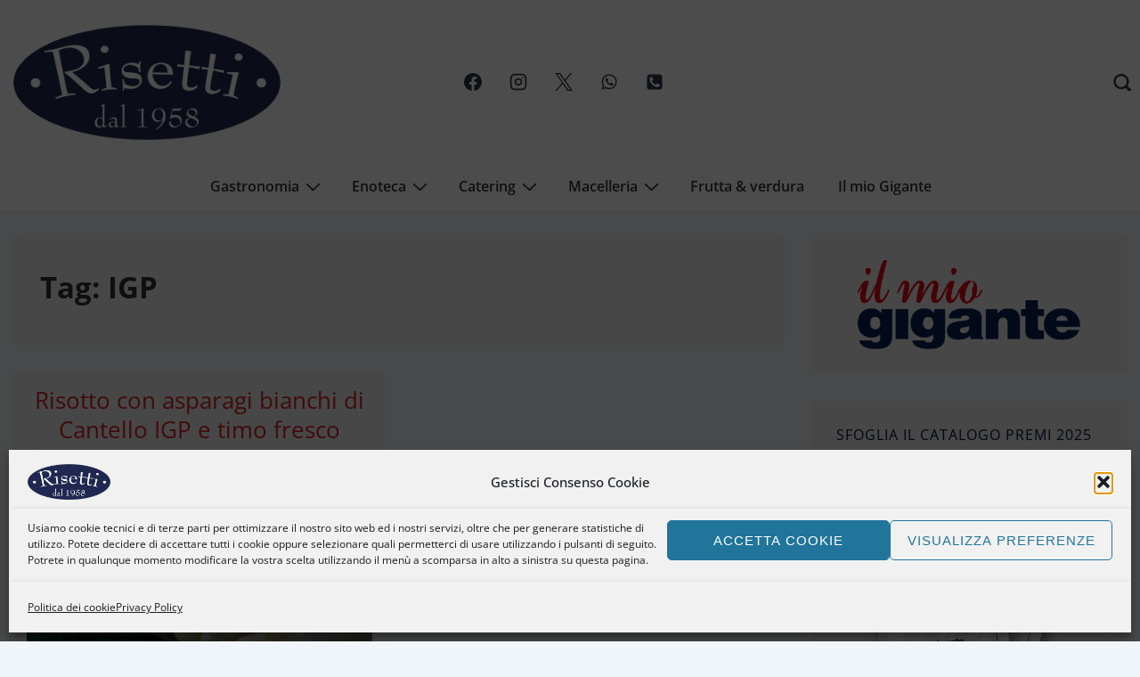

--- FILE ---
content_type: text/html; charset=UTF-8
request_url: https://enogastronomiarisetti.com/tag/igp/
body_size: 32392
content:
<!doctype html>
<html class="no-js" lang="it-IT" > <!--<![endif]-->

	<head>
		<meta charset="UTF-8"/>
		<meta name="viewport" content="width=device-width, initial-scale=1.0">
		<link rel="profile" href="https://gmpg.org/xfn/11"/>
		<link rel="pingback" href="https://enogastronomiarisetti.com/xmlrpc.php"/>	
		<meta name='robots' content='index, follow, max-image-preview:large, max-snippet:-1, max-video-preview:-1' />

	<!-- This site is optimized with the Yoast SEO plugin v26.8 - https://yoast.com/product/yoast-seo-wordpress/ -->
	<title>IGP Archivi - Enogastronomia Risetti</title>
	<link rel="canonical" href="https://enogastronomiarisetti.com/tag/igp/" />
	<meta property="og:locale" content="it_IT" />
	<meta property="og:type" content="article" />
	<meta property="og:title" content="IGP Archivi - Enogastronomia Risetti" />
	<meta property="og:url" content="https://enogastronomiarisetti.com/tag/igp/" />
	<meta property="og:site_name" content="Enogastronomia Risetti" />
	<meta name="twitter:card" content="summary_large_image" />
	<meta name="twitter:site" content="@InfoRisetti" />
	<script type="application/ld+json" class="yoast-schema-graph">{"@context":"https://schema.org","@graph":[{"@type":"CollectionPage","@id":"https://enogastronomiarisetti.com/tag/igp/","url":"https://enogastronomiarisetti.com/tag/igp/","name":"IGP Archivi - Enogastronomia Risetti","isPartOf":{"@id":"https://enogastronomiarisetti.com/#website"},"primaryImageOfPage":{"@id":"https://enogastronomiarisetti.com/tag/igp/#primaryimage"},"image":{"@id":"https://enogastronomiarisetti.com/tag/igp/#primaryimage"},"thumbnailUrl":"https://enogastronomiarisetti.com/wp-content/uploads/2021/04/asparago-bianco-di-cantello-e1618998026351.jpg","breadcrumb":{"@id":"https://enogastronomiarisetti.com/tag/igp/#breadcrumb"},"inLanguage":"it-IT"},{"@type":"ImageObject","inLanguage":"it-IT","@id":"https://enogastronomiarisetti.com/tag/igp/#primaryimage","url":"https://enogastronomiarisetti.com/wp-content/uploads/2021/04/asparago-bianco-di-cantello-e1618998026351.jpg","contentUrl":"https://enogastronomiarisetti.com/wp-content/uploads/2021/04/asparago-bianco-di-cantello-e1618998026351.jpg","width":800,"height":450},{"@type":"BreadcrumbList","@id":"https://enogastronomiarisetti.com/tag/igp/#breadcrumb","itemListElement":[{"@type":"ListItem","position":1,"name":"Home","item":"https://enogastronomiarisetti.com/"},{"@type":"ListItem","position":2,"name":"IGP"}]},{"@type":"WebSite","@id":"https://enogastronomiarisetti.com/#website","url":"https://enogastronomiarisetti.com/","name":"Enogastronomia Risetti","description":"Enoteca, gastronomia, carni, salumi, formaggi, catering, punto vendita Il mio Gigante","publisher":{"@id":"https://enogastronomiarisetti.com/#organization"},"potentialAction":[{"@type":"SearchAction","target":{"@type":"EntryPoint","urlTemplate":"https://enogastronomiarisetti.com/?s={search_term_string}"},"query-input":{"@type":"PropertyValueSpecification","valueRequired":true,"valueName":"search_term_string"}}],"inLanguage":"it-IT"},{"@type":"Organization","@id":"https://enogastronomiarisetti.com/#organization","name":"Enogastronomia Risetti","url":"https://enogastronomiarisetti.com/","logo":{"@type":"ImageObject","inLanguage":"it-IT","@id":"https://enogastronomiarisetti.com/#/schema/logo/image/","url":"https://enogastronomiarisetti.com/wp-content/uploads/2021/03/cropped-LogoRisettiResponsive.png","contentUrl":"https://enogastronomiarisetti.com/wp-content/uploads/2021/03/cropped-LogoRisettiResponsive.png","width":600,"height":200,"caption":"Enogastronomia Risetti"},"image":{"@id":"https://enogastronomiarisetti.com/#/schema/logo/image/"},"sameAs":["https://www.facebook.com/EnogastronomiaRisetti","https://x.com/InfoRisetti","https://www.instagram.com/risetti_crai/"]}]}</script>
	<!-- / Yoast SEO plugin. -->


<link rel="alternate" type="application/rss+xml" title="Enogastronomia Risetti &raquo; Feed" href="https://enogastronomiarisetti.com/feed/" />
<link rel="alternate" type="application/rss+xml" title="Enogastronomia Risetti &raquo; Feed dei commenti" href="https://enogastronomiarisetti.com/comments/feed/" />
<link rel="alternate" type="application/rss+xml" title="Enogastronomia Risetti &raquo; IGP Feed del tag" href="https://enogastronomiarisetti.com/tag/igp/feed/" />
<style id='wp-img-auto-sizes-contain-inline-css'>
img:is([sizes=auto i],[sizes^="auto," i]){contain-intrinsic-size:3000px 1500px}
/*# sourceURL=wp-img-auto-sizes-contain-inline-css */
</style>
<style id='wp-emoji-styles-inline-css'>

	img.wp-smiley, img.emoji {
		display: inline !important;
		border: none !important;
		box-shadow: none !important;
		height: 1em !important;
		width: 1em !important;
		margin: 0 0.07em !important;
		vertical-align: -0.1em !important;
		background: none !important;
		padding: 0 !important;
	}
/*# sourceURL=wp-emoji-styles-inline-css */
</style>
<style id='wp-block-library-inline-css'>
:root{--wp-block-synced-color:#7a00df;--wp-block-synced-color--rgb:122,0,223;--wp-bound-block-color:var(--wp-block-synced-color);--wp-editor-canvas-background:#ddd;--wp-admin-theme-color:#007cba;--wp-admin-theme-color--rgb:0,124,186;--wp-admin-theme-color-darker-10:#006ba1;--wp-admin-theme-color-darker-10--rgb:0,107,160.5;--wp-admin-theme-color-darker-20:#005a87;--wp-admin-theme-color-darker-20--rgb:0,90,135;--wp-admin-border-width-focus:2px}@media (min-resolution:192dpi){:root{--wp-admin-border-width-focus:1.5px}}.wp-element-button{cursor:pointer}:root .has-very-light-gray-background-color{background-color:#eee}:root .has-very-dark-gray-background-color{background-color:#313131}:root .has-very-light-gray-color{color:#eee}:root .has-very-dark-gray-color{color:#313131}:root .has-vivid-green-cyan-to-vivid-cyan-blue-gradient-background{background:linear-gradient(135deg,#00d084,#0693e3)}:root .has-purple-crush-gradient-background{background:linear-gradient(135deg,#34e2e4,#4721fb 50%,#ab1dfe)}:root .has-hazy-dawn-gradient-background{background:linear-gradient(135deg,#faaca8,#dad0ec)}:root .has-subdued-olive-gradient-background{background:linear-gradient(135deg,#fafae1,#67a671)}:root .has-atomic-cream-gradient-background{background:linear-gradient(135deg,#fdd79a,#004a59)}:root .has-nightshade-gradient-background{background:linear-gradient(135deg,#330968,#31cdcf)}:root .has-midnight-gradient-background{background:linear-gradient(135deg,#020381,#2874fc)}:root{--wp--preset--font-size--normal:16px;--wp--preset--font-size--huge:42px}.has-regular-font-size{font-size:1em}.has-larger-font-size{font-size:2.625em}.has-normal-font-size{font-size:var(--wp--preset--font-size--normal)}.has-huge-font-size{font-size:var(--wp--preset--font-size--huge)}.has-text-align-center{text-align:center}.has-text-align-left{text-align:left}.has-text-align-right{text-align:right}.has-fit-text{white-space:nowrap!important}#end-resizable-editor-section{display:none}.aligncenter{clear:both}.items-justified-left{justify-content:flex-start}.items-justified-center{justify-content:center}.items-justified-right{justify-content:flex-end}.items-justified-space-between{justify-content:space-between}.screen-reader-text{border:0;clip-path:inset(50%);height:1px;margin:-1px;overflow:hidden;padding:0;position:absolute;width:1px;word-wrap:normal!important}.screen-reader-text:focus{background-color:#ddd;clip-path:none;color:#444;display:block;font-size:1em;height:auto;left:5px;line-height:normal;padding:15px 23px 14px;text-decoration:none;top:5px;width:auto;z-index:100000}html :where(.has-border-color){border-style:solid}html :where([style*=border-top-color]){border-top-style:solid}html :where([style*=border-right-color]){border-right-style:solid}html :where([style*=border-bottom-color]){border-bottom-style:solid}html :where([style*=border-left-color]){border-left-style:solid}html :where([style*=border-width]){border-style:solid}html :where([style*=border-top-width]){border-top-style:solid}html :where([style*=border-right-width]){border-right-style:solid}html :where([style*=border-bottom-width]){border-bottom-style:solid}html :where([style*=border-left-width]){border-left-style:solid}html :where(img[class*=wp-image-]){height:auto;max-width:100%}:where(figure){margin:0 0 1em}html :where(.is-position-sticky){--wp-admin--admin-bar--position-offset:var(--wp-admin--admin-bar--height,0px)}@media screen and (max-width:600px){html :where(.is-position-sticky){--wp-admin--admin-bar--position-offset:0px}}

/*# sourceURL=wp-block-library-inline-css */
</style><style id='wp-block-paragraph-inline-css'>
.is-small-text{font-size:.875em}.is-regular-text{font-size:1em}.is-large-text{font-size:2.25em}.is-larger-text{font-size:3em}.has-drop-cap:not(:focus):first-letter{float:left;font-size:8.4em;font-style:normal;font-weight:100;line-height:.68;margin:.05em .1em 0 0;text-transform:uppercase}body.rtl .has-drop-cap:not(:focus):first-letter{float:none;margin-left:.1em}p.has-drop-cap.has-background{overflow:hidden}:root :where(p.has-background){padding:1.25em 2.375em}:where(p.has-text-color:not(.has-link-color)) a{color:inherit}p.has-text-align-left[style*="writing-mode:vertical-lr"],p.has-text-align-right[style*="writing-mode:vertical-rl"]{rotate:180deg}
/*# sourceURL=https://enogastronomiarisetti.com/wp-includes/blocks/paragraph/style.min.css */
</style>
<style id='global-styles-inline-css'>
:root{--wp--preset--aspect-ratio--square: 1;--wp--preset--aspect-ratio--4-3: 4/3;--wp--preset--aspect-ratio--3-4: 3/4;--wp--preset--aspect-ratio--3-2: 3/2;--wp--preset--aspect-ratio--2-3: 2/3;--wp--preset--aspect-ratio--16-9: 16/9;--wp--preset--aspect-ratio--9-16: 9/16;--wp--preset--color--black: #000000;--wp--preset--color--cyan-bluish-gray: #abb8c3;--wp--preset--color--white: #ffffff;--wp--preset--color--pale-pink: #f78da7;--wp--preset--color--vivid-red: #cf2e2e;--wp--preset--color--luminous-vivid-orange: #ff6900;--wp--preset--color--luminous-vivid-amber: #fcb900;--wp--preset--color--light-green-cyan: #7bdcb5;--wp--preset--color--vivid-green-cyan: #00d084;--wp--preset--color--pale-cyan-blue: #8ed1fc;--wp--preset--color--vivid-cyan-blue: #0693e3;--wp--preset--color--vivid-purple: #9b51e0;--wp--preset--color--responsive-global-palette-0: var(--responsive-global-palette0);--wp--preset--color--responsive-global-palette-1: var(--responsive-global-palette1);--wp--preset--color--responsive-global-palette-2: var(--responsive-global-palette2);--wp--preset--color--responsive-global-palette-3: var(--responsive-global-palette3);--wp--preset--color--responsive-global-palette-4: var(--responsive-global-palette4);--wp--preset--color--responsive-global-palette-5: var(--responsive-global-palette5);--wp--preset--color--responsive-global-palette-6: var(--responsive-global-palette6);--wp--preset--color--responsive-global-palette-7: var(--responsive-global-palette7);--wp--preset--gradient--vivid-cyan-blue-to-vivid-purple: linear-gradient(135deg,rgb(6,147,227) 0%,rgb(155,81,224) 100%);--wp--preset--gradient--light-green-cyan-to-vivid-green-cyan: linear-gradient(135deg,rgb(122,220,180) 0%,rgb(0,208,130) 100%);--wp--preset--gradient--luminous-vivid-amber-to-luminous-vivid-orange: linear-gradient(135deg,rgb(252,185,0) 0%,rgb(255,105,0) 100%);--wp--preset--gradient--luminous-vivid-orange-to-vivid-red: linear-gradient(135deg,rgb(255,105,0) 0%,rgb(207,46,46) 100%);--wp--preset--gradient--very-light-gray-to-cyan-bluish-gray: linear-gradient(135deg,rgb(238,238,238) 0%,rgb(169,184,195) 100%);--wp--preset--gradient--cool-to-warm-spectrum: linear-gradient(135deg,rgb(74,234,220) 0%,rgb(151,120,209) 20%,rgb(207,42,186) 40%,rgb(238,44,130) 60%,rgb(251,105,98) 80%,rgb(254,248,76) 100%);--wp--preset--gradient--blush-light-purple: linear-gradient(135deg,rgb(255,206,236) 0%,rgb(152,150,240) 100%);--wp--preset--gradient--blush-bordeaux: linear-gradient(135deg,rgb(254,205,165) 0%,rgb(254,45,45) 50%,rgb(107,0,62) 100%);--wp--preset--gradient--luminous-dusk: linear-gradient(135deg,rgb(255,203,112) 0%,rgb(199,81,192) 50%,rgb(65,88,208) 100%);--wp--preset--gradient--pale-ocean: linear-gradient(135deg,rgb(255,245,203) 0%,rgb(182,227,212) 50%,rgb(51,167,181) 100%);--wp--preset--gradient--electric-grass: linear-gradient(135deg,rgb(202,248,128) 0%,rgb(113,206,126) 100%);--wp--preset--gradient--midnight: linear-gradient(135deg,rgb(2,3,129) 0%,rgb(40,116,252) 100%);--wp--preset--font-size--small: 13px;--wp--preset--font-size--medium: 20px;--wp--preset--font-size--large: 36px;--wp--preset--font-size--x-large: 42px;--wp--preset--font-size--normal: 16px;--wp--preset--font-size--larger: 33px;--wp--preset--spacing--20: 0.44rem;--wp--preset--spacing--30: 0.67rem;--wp--preset--spacing--40: 1rem;--wp--preset--spacing--50: 1.5rem;--wp--preset--spacing--60: 2.25rem;--wp--preset--spacing--70: 3.38rem;--wp--preset--spacing--80: 5.06rem;--wp--preset--shadow--natural: 6px 6px 9px rgba(0, 0, 0, 0.2);--wp--preset--shadow--deep: 12px 12px 50px rgba(0, 0, 0, 0.4);--wp--preset--shadow--sharp: 6px 6px 0px rgba(0, 0, 0, 0.2);--wp--preset--shadow--outlined: 6px 6px 0px -3px rgb(255, 255, 255), 6px 6px rgb(0, 0, 0);--wp--preset--shadow--crisp: 6px 6px 0px rgb(0, 0, 0);}:root { --wp--style--global--content-size: 840px;--wp--style--global--wide-size: 1200px; }:where(body) { margin: 0; }.wp-site-blocks > .alignleft { float: left; margin-right: 2em; }.wp-site-blocks > .alignright { float: right; margin-left: 2em; }.wp-site-blocks > .aligncenter { justify-content: center; margin-left: auto; margin-right: auto; }:where(.is-layout-flex){gap: 0.5em;}:where(.is-layout-grid){gap: 0.5em;}.is-layout-flow > .alignleft{float: left;margin-inline-start: 0;margin-inline-end: 2em;}.is-layout-flow > .alignright{float: right;margin-inline-start: 2em;margin-inline-end: 0;}.is-layout-flow > .aligncenter{margin-left: auto !important;margin-right: auto !important;}.is-layout-constrained > .alignleft{float: left;margin-inline-start: 0;margin-inline-end: 2em;}.is-layout-constrained > .alignright{float: right;margin-inline-start: 2em;margin-inline-end: 0;}.is-layout-constrained > .aligncenter{margin-left: auto !important;margin-right: auto !important;}.is-layout-constrained > :where(:not(.alignleft):not(.alignright):not(.alignfull)){max-width: var(--wp--style--global--content-size);margin-left: auto !important;margin-right: auto !important;}.is-layout-constrained > .alignwide{max-width: var(--wp--style--global--wide-size);}body .is-layout-flex{display: flex;}.is-layout-flex{flex-wrap: wrap;align-items: center;}.is-layout-flex > :is(*, div){margin: 0;}body .is-layout-grid{display: grid;}.is-layout-grid > :is(*, div){margin: 0;}body{padding-top: 0px;padding-right: 0px;padding-bottom: 0px;padding-left: 0px;}a:where(:not(.wp-element-button)){text-decoration: underline;}:root :where(.wp-element-button, .wp-block-button__link){background-color: #32373c;border-width: 0;color: #fff;font-family: inherit;font-size: inherit;font-style: inherit;font-weight: inherit;letter-spacing: inherit;line-height: inherit;padding-top: calc(0.667em + 2px);padding-right: calc(1.333em + 2px);padding-bottom: calc(0.667em + 2px);padding-left: calc(1.333em + 2px);text-decoration: none;text-transform: inherit;}.has-black-color{color: var(--wp--preset--color--black) !important;}.has-cyan-bluish-gray-color{color: var(--wp--preset--color--cyan-bluish-gray) !important;}.has-white-color{color: var(--wp--preset--color--white) !important;}.has-pale-pink-color{color: var(--wp--preset--color--pale-pink) !important;}.has-vivid-red-color{color: var(--wp--preset--color--vivid-red) !important;}.has-luminous-vivid-orange-color{color: var(--wp--preset--color--luminous-vivid-orange) !important;}.has-luminous-vivid-amber-color{color: var(--wp--preset--color--luminous-vivid-amber) !important;}.has-light-green-cyan-color{color: var(--wp--preset--color--light-green-cyan) !important;}.has-vivid-green-cyan-color{color: var(--wp--preset--color--vivid-green-cyan) !important;}.has-pale-cyan-blue-color{color: var(--wp--preset--color--pale-cyan-blue) !important;}.has-vivid-cyan-blue-color{color: var(--wp--preset--color--vivid-cyan-blue) !important;}.has-vivid-purple-color{color: var(--wp--preset--color--vivid-purple) !important;}.has-responsive-global-palette-0-color{color: var(--wp--preset--color--responsive-global-palette-0) !important;}.has-responsive-global-palette-1-color{color: var(--wp--preset--color--responsive-global-palette-1) !important;}.has-responsive-global-palette-2-color{color: var(--wp--preset--color--responsive-global-palette-2) !important;}.has-responsive-global-palette-3-color{color: var(--wp--preset--color--responsive-global-palette-3) !important;}.has-responsive-global-palette-4-color{color: var(--wp--preset--color--responsive-global-palette-4) !important;}.has-responsive-global-palette-5-color{color: var(--wp--preset--color--responsive-global-palette-5) !important;}.has-responsive-global-palette-6-color{color: var(--wp--preset--color--responsive-global-palette-6) !important;}.has-responsive-global-palette-7-color{color: var(--wp--preset--color--responsive-global-palette-7) !important;}.has-black-background-color{background-color: var(--wp--preset--color--black) !important;}.has-cyan-bluish-gray-background-color{background-color: var(--wp--preset--color--cyan-bluish-gray) !important;}.has-white-background-color{background-color: var(--wp--preset--color--white) !important;}.has-pale-pink-background-color{background-color: var(--wp--preset--color--pale-pink) !important;}.has-vivid-red-background-color{background-color: var(--wp--preset--color--vivid-red) !important;}.has-luminous-vivid-orange-background-color{background-color: var(--wp--preset--color--luminous-vivid-orange) !important;}.has-luminous-vivid-amber-background-color{background-color: var(--wp--preset--color--luminous-vivid-amber) !important;}.has-light-green-cyan-background-color{background-color: var(--wp--preset--color--light-green-cyan) !important;}.has-vivid-green-cyan-background-color{background-color: var(--wp--preset--color--vivid-green-cyan) !important;}.has-pale-cyan-blue-background-color{background-color: var(--wp--preset--color--pale-cyan-blue) !important;}.has-vivid-cyan-blue-background-color{background-color: var(--wp--preset--color--vivid-cyan-blue) !important;}.has-vivid-purple-background-color{background-color: var(--wp--preset--color--vivid-purple) !important;}.has-responsive-global-palette-0-background-color{background-color: var(--wp--preset--color--responsive-global-palette-0) !important;}.has-responsive-global-palette-1-background-color{background-color: var(--wp--preset--color--responsive-global-palette-1) !important;}.has-responsive-global-palette-2-background-color{background-color: var(--wp--preset--color--responsive-global-palette-2) !important;}.has-responsive-global-palette-3-background-color{background-color: var(--wp--preset--color--responsive-global-palette-3) !important;}.has-responsive-global-palette-4-background-color{background-color: var(--wp--preset--color--responsive-global-palette-4) !important;}.has-responsive-global-palette-5-background-color{background-color: var(--wp--preset--color--responsive-global-palette-5) !important;}.has-responsive-global-palette-6-background-color{background-color: var(--wp--preset--color--responsive-global-palette-6) !important;}.has-responsive-global-palette-7-background-color{background-color: var(--wp--preset--color--responsive-global-palette-7) !important;}.has-black-border-color{border-color: var(--wp--preset--color--black) !important;}.has-cyan-bluish-gray-border-color{border-color: var(--wp--preset--color--cyan-bluish-gray) !important;}.has-white-border-color{border-color: var(--wp--preset--color--white) !important;}.has-pale-pink-border-color{border-color: var(--wp--preset--color--pale-pink) !important;}.has-vivid-red-border-color{border-color: var(--wp--preset--color--vivid-red) !important;}.has-luminous-vivid-orange-border-color{border-color: var(--wp--preset--color--luminous-vivid-orange) !important;}.has-luminous-vivid-amber-border-color{border-color: var(--wp--preset--color--luminous-vivid-amber) !important;}.has-light-green-cyan-border-color{border-color: var(--wp--preset--color--light-green-cyan) !important;}.has-vivid-green-cyan-border-color{border-color: var(--wp--preset--color--vivid-green-cyan) !important;}.has-pale-cyan-blue-border-color{border-color: var(--wp--preset--color--pale-cyan-blue) !important;}.has-vivid-cyan-blue-border-color{border-color: var(--wp--preset--color--vivid-cyan-blue) !important;}.has-vivid-purple-border-color{border-color: var(--wp--preset--color--vivid-purple) !important;}.has-responsive-global-palette-0-border-color{border-color: var(--wp--preset--color--responsive-global-palette-0) !important;}.has-responsive-global-palette-1-border-color{border-color: var(--wp--preset--color--responsive-global-palette-1) !important;}.has-responsive-global-palette-2-border-color{border-color: var(--wp--preset--color--responsive-global-palette-2) !important;}.has-responsive-global-palette-3-border-color{border-color: var(--wp--preset--color--responsive-global-palette-3) !important;}.has-responsive-global-palette-4-border-color{border-color: var(--wp--preset--color--responsive-global-palette-4) !important;}.has-responsive-global-palette-5-border-color{border-color: var(--wp--preset--color--responsive-global-palette-5) !important;}.has-responsive-global-palette-6-border-color{border-color: var(--wp--preset--color--responsive-global-palette-6) !important;}.has-responsive-global-palette-7-border-color{border-color: var(--wp--preset--color--responsive-global-palette-7) !important;}.has-vivid-cyan-blue-to-vivid-purple-gradient-background{background: var(--wp--preset--gradient--vivid-cyan-blue-to-vivid-purple) !important;}.has-light-green-cyan-to-vivid-green-cyan-gradient-background{background: var(--wp--preset--gradient--light-green-cyan-to-vivid-green-cyan) !important;}.has-luminous-vivid-amber-to-luminous-vivid-orange-gradient-background{background: var(--wp--preset--gradient--luminous-vivid-amber-to-luminous-vivid-orange) !important;}.has-luminous-vivid-orange-to-vivid-red-gradient-background{background: var(--wp--preset--gradient--luminous-vivid-orange-to-vivid-red) !important;}.has-very-light-gray-to-cyan-bluish-gray-gradient-background{background: var(--wp--preset--gradient--very-light-gray-to-cyan-bluish-gray) !important;}.has-cool-to-warm-spectrum-gradient-background{background: var(--wp--preset--gradient--cool-to-warm-spectrum) !important;}.has-blush-light-purple-gradient-background{background: var(--wp--preset--gradient--blush-light-purple) !important;}.has-blush-bordeaux-gradient-background{background: var(--wp--preset--gradient--blush-bordeaux) !important;}.has-luminous-dusk-gradient-background{background: var(--wp--preset--gradient--luminous-dusk) !important;}.has-pale-ocean-gradient-background{background: var(--wp--preset--gradient--pale-ocean) !important;}.has-electric-grass-gradient-background{background: var(--wp--preset--gradient--electric-grass) !important;}.has-midnight-gradient-background{background: var(--wp--preset--gradient--midnight) !important;}.has-small-font-size{font-size: var(--wp--preset--font-size--small) !important;}.has-medium-font-size{font-size: var(--wp--preset--font-size--medium) !important;}.has-large-font-size{font-size: var(--wp--preset--font-size--large) !important;}.has-x-large-font-size{font-size: var(--wp--preset--font-size--x-large) !important;}.has-normal-font-size{font-size: var(--wp--preset--font-size--normal) !important;}.has-larger-font-size{font-size: var(--wp--preset--font-size--larger) !important;}
/*# sourceURL=global-styles-inline-css */
</style>

<link rel='stylesheet' id='cmplz-general-css' href='https://enogastronomiarisetti.com/wp-content/plugins/complianz-gdpr/assets/css/cookieblocker.min.css?ver=1765984919' media='all' />
<link rel='stylesheet' id='responsive-style-css' href='https://enogastronomiarisetti.com/wp-content/themes/responsive/core/css/style.min.css?ver=6.3.2' media='all' />
<style id='responsive-style-inline-css'>
:root .has-button-color-color { color: #233a6b; }:root .has-button-color-background-color { background-color: #233a6b; }:root .has-button-hover-color-color { color: #0c44a3; }:root .has-button-hover-color-background-color { background-color: #0c44a3; }:root .has-button-hover-text-color-color { color: #FFFFFF; }:root .has-button-hover-text-color-background-color { background-color: #FFFFFF; }:root .has-button-text-color-color { color: #FFFFFF; }:root .has-button-text-color-background-color { background-color: #FFFFFF; }:root .has-responsive-container-background-color-color { color: #01133d; }:root .has-responsive-container-background-color-background-color { background-color: #01133d; }:root .has-responsive-main-container-background-color-color { color: #eeeeee; }:root .has-responsive-main-container-background-color-background-color { background-color: #eeeeee; }:root .has-responsive-global-palette-0-color { color: var(--responsive-global-palette0); }:root .has-responsive-global-palette-0-background-color { background-color: var(--responsive-global-palette0); }:root .has-responsive-global-palette-1-color { color: var(--responsive-global-palette1); }:root .has-responsive-global-palette-1-background-color { background-color: var(--responsive-global-palette1); }:root .has-responsive-global-palette-2-color { color: var(--responsive-global-palette2); }:root .has-responsive-global-palette-2-background-color { background-color: var(--responsive-global-palette2); }:root .has-responsive-global-palette-3-color { color: var(--responsive-global-palette3); }:root .has-responsive-global-palette-3-background-color { background-color: var(--responsive-global-palette3); }:root .has-responsive-global-palette-4-color { color: var(--responsive-global-palette4); }:root .has-responsive-global-palette-4-background-color { background-color: var(--responsive-global-palette4); }:root .has-responsive-global-palette-5-color { color: var(--responsive-global-palette5); }:root .has-responsive-global-palette-5-background-color { background-color: var(--responsive-global-palette5); }:root .has-responsive-global-palette-6-color { color: var(--responsive-global-palette6); }:root .has-responsive-global-palette-6-background-color { background-color: var(--responsive-global-palette6); }:root .has-responsive-global-palette-7-color { color: var(--responsive-global-palette7); }:root .has-responsive-global-palette-7-background-color { background-color: var(--responsive-global-palette7); }
:root{--responsive-scrollbar-width:0px}.page.front-page.responsive-site-style-content-boxed .custom-home-widget-section.home-widgets, .blog.front-page.responsive-site-style-content-boxed .custom-home-widget-section.home-widgets, .responsive-site-style-content-boxed .custom-home-about-section, .responsive-site-style-content-boxed .custom-home-feature-section, .responsive-site-style-content-boxed .custom-home-team-section, .responsive-site-style-content-boxed .custom-home-testimonial-section, .responsive-site-style-content-boxed .custom-home-contact-section, .responsive-site-style-content-boxed .custom-home-widget-section, .responsive-site-style-content-boxed .custom-home-featured-area, .responsive-site-style-content-boxed .site-content-header, .responsive-site-style-content-boxed .content-area-wrapper, .responsive-site-style-content-boxed .site-content .hentry, .responsive-site-style-content-boxed .give-wrap .give_forms, .responsive-site-style-content-boxed .navigation, .responsive-site-style-content-boxed .comments-area, .responsive-site-style-content-boxed .comment-respond, .responsive-site-style-boxed .custom-home-about-section, .responsive-site-style-boxed .custom-home-feature-section, .responsive-site-style-boxed .custom-home-team-section, .responsive-site-style-boxed .custom-home-testimonial-section, .responsive-site-style-boxed .custom-home-contact-section, .responsive-site-style-boxed .custom-home-widget-section, .responsive-site-style-boxed .custom-home-featured-area, .responsive-site-style-boxed .site-content-header, .responsive-site-style-boxed .site-content .hentry, .responsive-site-style-boxed .give-wrap .give_forms, .responsive-site-style-boxed .navigation, .responsive-site-style-boxed .comments-area, .responsive-site-style-boxed .comment-respond, .responsive-site-style-boxed .comment-respond, .responsive-site-style-boxed aside#secondary .widget-wrapper, .responsive-site-style-boxed .site-content article.product, .woocommerce.responsive-site-style-content-boxed .related-product-wrapper, .woocommerce-page.responsive-site-style-content-boxed .related-product-wrapper, .woocommerce-page.responsive-site-style-content-boxed .products-wrapper, .woocommerce.responsive-site-style-content-boxed .products-wrapper, .woocommerce-page:not(.responsive-site-style-flat) .woocommerce-pagination, .woocommerce-page.single-product:not(.responsive-site-style-flat) div.product, .woocommerce.single-product:not(.responsive-site-style-flat) div.product, .elementor-element.elementor-products-grid ul.products li.product .responsive-shop-summary-wrap{background-color:#eeeeee;border-radius:8px 8px 8px 8px;background:''}.container, [class*='__inner-container'], .site-header-full-width-main-navigation.site-mobile-header-layout-vertical:not(.responsive-site-full-width) .main-navigation-wrapper{max-width:1280px}@media screen and ( max-width:992px ){.page.front-page.responsive-site-style-content-boxed .custom-home-widget-section.home-widgets, .blog.front-page.responsive-site-style-content-boxed .custom-home-widget-section.home-widgets, .responsive-site-style-content-boxed .custom-home-about-section, .responsive-site-style-content-boxed .custom-home-feature-section, .responsive-site-style-content-boxed .custom-home-team-section, .responsive-site-style-content-boxed .custom-home-testimonial-section, .responsive-site-style-content-boxed .custom-home-contact-section, .responsive-site-style-content-boxed .custom-home-widget-section, .responsive-site-style-content-boxed .custom-home-featured-area, .responsive-site-style-content-boxed .site-content-header, .responsive-site-style-content-boxed .content-area-wrapper, .responsive-site-style-content-boxed .site-content .hentry, .responsive-site-style-content-boxed .give-wrap .give_forms, .responsive-site-style-content-boxed .navigation, .responsive-site-style-content-boxed .responsive-single-related-posts-container, .responsive-site-style-content-boxed .comments-area, .responsive-site-style-content-boxed .comment-respond, .responsive-site-style-boxed .custom-home-about-section, .responsive-site-style-boxed .custom-home-feature-section, .responsive-site-style-boxed .custom-home-team-section, .responsive-site-style-boxed .custom-home-testimonial-section, .responsive-site-style-boxed .custom-home-contact-section, .responsive-site-style-boxed .custom-home-widget-section, .responsive-site-style-boxed .custom-home-featured-area, .responsive-site-style-boxed .site-content-header, .responsive-site-style-boxed .site-content .hentry, .responsive-site-style-boxed .give-wrap .give_forms, .responsive-site-style-boxed .navigation, .responsive-site-style-boxed .responsive-single-related-posts-container, .responsive-site-style-boxed .comments-area, .responsive-site-style-boxed .comment-respond, .responsive-site-style-boxed .comment-respond, .responsive-site-style-boxed aside#secondary .widget-wrapper, .responsive-site-style-boxed .site-content article.product{border-radius:8px 8px 8px 8px}}@media screen and ( max-width:576px ){.page.front-page.responsive-site-style-content-boxed .custom-home-widget-section.home-widgets, .blog.front-page.responsive-site-style-content-boxed .custom-home-widget-section.home-widgets, .responsive-site-style-content-boxed .custom-home-about-section, .responsive-site-style-content-boxed .custom-home-feature-section, .responsive-site-style-content-boxed .custom-home-team-section, .responsive-site-style-content-boxed .custom-home-testimonial-section, .responsive-site-style-content-boxed .custom-home-contact-section, .responsive-site-style-content-boxed .custom-home-widget-section, .responsive-site-style-content-boxed .custom-home-featured-area, .responsive-site-style-content-boxed .site-content-header, .responsive-site-style-content-boxed .content-area-wrapper, .responsive-site-style-content-boxed .site-content .hentry, .responsive-site-style-content-boxed .give-wrap .give_forms, .responsive-site-style-content-boxed .navigation, .responsive-site-style-content-boxed .responsive-single-related-posts-container, .responsive-site-style-content-boxed .comments-area, .responsive-site-style-content-boxed .comment-respond, .responsive-site-style-boxed .custom-home-about-section, .responsive-site-style-boxed .custom-home-feature-section, .responsive-site-style-boxed .custom-home-team-section, .responsive-site-style-boxed .custom-home-testimonial-section, .responsive-site-style-boxed .custom-home-contact-section, .responsive-site-style-boxed .custom-home-widget-section, .responsive-site-style-boxed .custom-home-featured-area, .responsive-site-style-boxed .site-content-header, .responsive-site-style-boxed .site-content .hentry, .responsive-site-style-boxed .give-wrap .give_forms, .responsive-site-style-boxed .navigation, .responsive-site-style-boxed .responsive-single-related-posts-container, .responsive-site-style-boxed .comments-area, .responsive-site-style-boxed .comment-respond, .responsive-site-style-boxed .comment-respond, .responsive-site-style-boxed aside#secondary .widget-wrapper, .responsive-site-style-boxed .site-content article.product{border-radius:8px 8px 8px 8px}}address, blockquote, pre, code, kbd, tt, var{background-color:#c9c9c9}p, .entry-content p{margin-bottom:3em}.entry-content a:not(li > a), .comment-content a:not(.comment-edit-link):not(li > a), .woocommerce div.product .woocommerce-product-details__short-description a:not(li > a){text-decoration:unset}.responsive-site-style-content-boxed .hentry, .responsive-site-style-content-boxed .give-wrap .give_forms, .responsive-site-style-content-boxed .navigation, .responsive-site-style-content-boxed .responsive-single-related-posts-container, .responsive-site-style-content-boxed .comments-area, .responsive-site-style-content-boxed .comment-respond, .responsive-site-style-boxed .give-wrap .give_forms, .responsive-site-style-boxed .hentry, .responsive-site-style-boxed .navigation, .responsive-site-style-boxed .responsive-single-related-posts-container, .responsive-site-style-boxed .comments-area, .responsive-site-style-boxed .comment-respond, .page.front-page.responsive-site-style-flat .widget-wrapper, .blog.front-page.responsive-site-style-flat .widget-wrapper, .responsive-site-style-boxed .widget-wrapper, .responsive-site-style-boxed .site-content article.product{padding:30px}@media screen and ( max-width:992px ){.responsive-site-style-content-boxed .hentry, .responsive-site-style-content-boxed .give-wrap .give_forms, .responsive-site-style-content-boxed .navigation, .responsive-site-style-content-boxed .responsive-single-related-posts-container, .responsive-site-style-content-boxed .comments-area, .responsive-site-style-content-boxed .comment-respond, .responsive-site-style-boxed .hentry, .responsive-site-style-boxed .give-wrap .give_forms, .responsive-site-style-boxed .navigation, .responsive-site-style-boxed .responsive-single-related-posts-container, .responsive-site-style-boxed .comments-area, .responsive-site-style-boxed .comment-respond, .page.front-page.responsive-site-style-flat .widget-wrapper, .blog.front-page.responsive-site-style-flat .widget-wrapper, .responsive-site-style-boxed .widget-wrapper, .responsive-site-style-boxed .site-content article.product,{padding:30px}}@media screen and ( max-width:576px ){.responsive-site-style-content-boxed .give-wrap .give_forms, .responsive-site-style-content-boxed .hentry, .responsive-site-style-content-boxed .navigation, .responsive-site-style-content-boxed .responsive-single-related-posts-container, .responsive-site-style-content-boxed .comments-area, .responsive-site-style-content-boxed .comment-respond, .responsive-site-style-boxed .hentry, .responsive-site-style-boxed .give-wrap .give_forms, .responsive-site-style-boxed .navigation, .responsive-site-style-boxed .responsive-single-related-posts-container, .responsive-site-style-boxed .comments-area, .responsive-site-style-boxed .comment-respond, .page.front-page.responsive-site-style-flat .widget-wrapper, .blog.front-page.responsive-site-style-flat .widget-wrapper, .responsive-site-style-boxed .widget-wrapper, .responsive-site-style-boxed .site-content article.product,{padding:30px}}.site-header .custom-logo{width:300px}@media screen and ( max-width:992px ){.site-header .custom-logo{width:300px}}@media screen and ( max-width:576px ){.site-header .custom-logo{width:300px}}@media screen and ( min-width:992px ){.page aside.widget-area:not(.home-widgets)#secondary{width:25%}.page:not(.page-template-gutenberg-fullwidth):not(.page-template-full-width-page):not(.woocommerce-cart):not(.woocommerce-checkout):not(.front-page) #primary.content-area{width:75%}}@media screen and ( max-width:991px ){.page aside.widget-area:not(.home-widgets)#secondary{width:100%}}@media screen and ( min-width:992px ){.archive:not(.post-type-archive-product) aside.widget-area#secondary, .blog:not(.custom-home-page-active) aside.widget-area#secondary{width:30%}.archive:not(.post-type-archive-product):not(.post-type-archive-course) #primary.content-area, .blog:not(.custom-home-page-active) #primary.content-area{width:70%}}@media screen and ( max-width:991px ){.archive:not(.post-type-archive-product) aside.widget-area#secondary, .blog:not(.custom-home-page-active) aside.widget-area#secondary{width:100%}}@media screen and ( min-width:992px ){.single:not(.single-product) aside.widget-area#secondary{width:30%}.single:not(.single-product) #primary.content-area{width:70%}}@media screen and ( max-width:991px ){.single:not(.single-product) aside.widget-area#secondary{width:100%}}.responsive-site-style-boxed aside#secondary.main-sidebar .widget-wrapper{background-color:#eeeeee;background-image:linear-gradient(to right, #eeeeee, #eeeeee), url();background-repeat:no-repeat;background-size:cover;background-attachment:scroll}@media (max-width:992px){.mobile-header-widgets .mobile-header-widgets-wrapper, .mobile-header-widgets .mobile-header-widgets-wrapper h1, .mobile-header-widgets .mobile-header-widgets-wrapper h2, .mobile-header-widgets .mobile-header-widgets-wrapper h3, .mobile-header-widgets .mobile-header-widgets-wrapper h4, .mobile-header-widgets .mobile-header-widgets-wrapper h5, .mobile-header-widgets .mobile-header-widgets-wrapper h6, .mobile-header-widgets .mobile-header-widgets-wrapper .widget-title h4{color:#333333}.mobile-header-widgets{background-color:#ffffff}.mobile-header-widgets{border-color:#eaeaea}.mobile-header-widgets .mobile-header-widgets-wrapper a{color:#0066CC}.mobile-header-widgets .mobile-header-widgets-wrapper a:focus,
.mobile-header-widgets .mobile-header-widgets-wrapper a:hover{color:#10659C}}body.custom-background{background:'';background-color:c9c9c9}.has-body-font-family{font-family:Open Sans}.has-h1-font-family{font-family:Open Sans}.has-h2-font-family{font-family:Open Sans}.has-h3-font-family{font-family:Open Sans}.has-h4-font-family{font-family:Open Sans}.has-h5-font-family{font-family:Open Sans}.has-h6-font-family{font-family:Open Sans}body{color:#01133d}.post-data *, .hentry .post-data a, .hentry .post-data, .post-meta *, .hentry .post-meta a{color:#233a6b}a{color:#da2325}.entry-content .woocommerce a.remove:hover{color:#da2325 !important;border-color:#da2325}a:hover{color:#006844}label{color:#333333}.responsive-block-editor-addons-button__wrapper > .not-inherited-from-theme, .responsive-block-editor-addons-button__wrapper > .inherited-from-theme{color:#ffffff}.responsive-block-editor-addons-button__wrapper:hover > .not-inherited-from-theme, .responsive-block-editor-addons-button__wrapper:hover > .inherited-from-theme{color:#ffffff}.page.front-page .button, .blog.front-page .button, .read-more-button .hentry .read-more .more-link, input[type=button], input[type=submit], button, .button, .wp-block-button__link, .wp-block-file__button, body div.wpforms-container-full .wpforms-form input[type=submit], body div.wpforms-container-full .wpforms-form button[type=submit], body div.wpforms-container-full .wpforms-form .wpforms-page-button, .main-navigation .menu .res-button-menu .res-custom-button, form[CLASS*="wp-block-search__"].wp-block-search .wp-block-search__inside-wrapper .wp-block-search__button, #off-canvas-site-navigation .menu .res-button-menu .res-custom-button{background-color:#233a6b;border-style:solid;border-color:#0c44a3;border-top-width:1px;border-right-width:1px;border-bottom-width:1px;border-left-width:1px;border-radius:0px;color:#ffffff;padding:10px}.wp-block-search__button{padding:10px;border-color:#0c44a3;border-style:solid;border-top-width:1px;border-right-width:1px;border-bottom-width:1px;border-left-width:1px}@media screen and ( max-width:992px ){.page.front-page .button, .blog.front-page .button, .read-more-button .hentry .read-more .more-link, input[type=button], .wp-block-button__link, .wp-block-file__button, input[type=submit], button, .button, body div.wpforms-container-full .wpforms-form input[type=submit], body div.wpforms-container-full .wpforms-form button[type=submit], body div.wpforms-container-full .wpforms-form .wpforms-page-button, .main-navigation .menu .res-button-menu .res-custom-button, #off-canvas-site-navigation .menu .res-button-menu .res-custom-button{padding:10px;border-radius:0px;border-color:#0c44a3;border-style:solid;border-top-width:1px;border-right-width:1px;border-bottom-width:1px;border-left-width:1px}.wp-block-search__button{padding:10px;border-color:#0c44a3;border-style:solid;border-top-width:1px;border-right-width:1px;border-bottom-width:1px;border-left-width:1px}}@media screen and ( max-width:576px ){.page.front-page .button, .blog.front-page .button, .read-more-button .hentry .read-more .more-link, input[type=button], .wp-block-button__link, .wp-block-file__button, input[type=submit], button, .button, body div.wpforms-container-full .wpforms-form input[type=submit], body div.wpforms-container-full .wpforms-form button[type=submit], body div.wpforms-container-full .wpforms-form .wpforms-page-button, .main-navigation .menu .res-button-menu .res-custom-button, #off-canvas-site-navigation .menu .res-button-menu .res-custom-button{padding:10px;border-radius:0px;border-color:#0c44a3;border-style:solid;border-top-width:1px;border-right-width:1px;border-bottom-width:1px;border-left-width:1px}.wp-block-search__button{padding:10px;border-color:#0c44a3;border-style:solid;border-top-width:1px;border-right-width:1px;border-bottom-width:1px;border-left-width:1px}}.page.front-page .button:focus, .blog.front-page .button:focus, .page.front-page .button:hover, .blog.front-page .button:hover, .wp-block-button__link.has-text-color.has-background:focus, .wp-block-button__link.has-text-color.has-background:hover, .wp-block-button__link.has-text-color:focus, .wp-block-button__link.has-text-color:hover, .wp-block-button__link.has-background:hover, .wp-block-button__link.has-background:focus, .main-navigation .menu .res-button-menu .res-custom-button:hover, #off-canvas-site-navigation .menu .res-button-menu .res-custom-button:hover{color:#ffffff !important;background-color:#0c44a3 !important}.wp-block-button__link:focus, .wp-block-button__link:hover, .wp-block-file__button:focus, .wp-block-file__button:hover, .read-more-button .hentry .read-more .more-link:hover, .read-more-button .hentry .read-more .more-link:focus, input[type=button]:hover, input[type=submit]:hover, input[type=button]:focus, input[type=submit]:focus, button:hover, button:focus, .button:hover, .button:focus, body div.wpforms-container-full .wpforms-form input[type=submit]:hover, body div.wpforms-container-full .wpforms-form input[type=submit]:focus, body div.wpforms-container-full .wpforms-form input[type=submit]:active, body div.wpforms-container-full .wpforms-form button[type=submit]:hover, body div.wpforms-container-full .wpforms-form button[type=submit]:focus, body div.wpforms-container-full .wpforms-form button[type=submit]:active, body div.wpforms-container-full .wpforms-form .wpforms-page-button:hover, body div.wpforms-container-full .wpforms-form .wpforms-page-button:active, body div.wpforms-container-full .wpforms-form .wpforms-page-button:focus, .main-navigation .menu .res-button-menu .res-custom-button:hover, #off-canvas-site-navigation .menu .res-button-menu .res-custom-button:hover{color:#ffffff;border-color:#2c4493;background-color:#0c44a3}select, textarea, input[type=tel], input[type=email], input[type=number], input[type=search], input[type=text], input[type=date], input[type=datetime], input[type=datetime-local], input[type=month], input[type=password], input[type=range], input[type=time], input[type=url], input[type=week], body div.wpforms-container-full .wpforms-form input[type=date], body div.wpforms-container-full .wpforms-form input[type=datetime], body div.wpforms-container-full .wpforms-form input[type=datetime-local], body div.wpforms-container-full .wpforms-form input[type=email], body div.wpforms-container-full .wpforms-form input[type=month], body div.wpforms-container-full .wpforms-form input[type=number], body div.wpforms-container-full .wpforms-form input[type=password], body div.wpforms-container-full .wpforms-form input[type=range], body div.wpforms-container-full .wpforms-form input[type=search], body div.wpforms-container-full .wpforms-form input[type=tel], body div.wpforms-container-full .wpforms-form input[type=text], body div.wpforms-container-full .wpforms-form input[type=time], body div.wpforms-container-full .wpforms-form input[type=url], body div.wpforms-container-full .wpforms-form input[type=week], body div.wpforms-container-full .wpforms-form select, body div.wpforms-container-full .wpforms-form textarea{color:#333333;background-color:#ffffff;border-color:#cccccc;border-top-width:1px;border-right-width:1px;border-bottom-width:1px;border-left-width:1px;border-radius:0px;line-height:1.75;padding:3px;height:auto}.entry-content div.wpforms-container-full .wpforms-form select, body div.wpforms-container-full .wpforms-form select, select{background-image:linear-gradient(45deg, transparent 50%, #333333 50%), linear-gradient(135deg, #333333 50%, transparent 50%);background-position:calc(100% - 20px) calc(50% + 2px), calc(100% - 15px) calc(50% + 2px), calc(100% - .5em) .5em;background-size:5px 5px, 5px 5px, 1.5em 1.5em;background-repeat:no-repeat;-webkit-appearance:none;-moz-appearance:none}body div.wpforms-container-full .wpforms-form .wpforms-field input.wpforms-error, body div.wpforms-container-full .wpforms-form .wpforms-field input.user-invalid, body div.wpforms-container-full .wpforms-form .wpforms-field textarea.wpforms-error, body div.wpforms-container-full .wpforms-form .wpforms-field textarea.user-invalid, body div.wpforms-container-full .wpforms-form .wpforms-field select.wpforms-error, body div.wpforms-container-full .wpforms-form .wpforms-field select.user-invalid{border-top-width:1px;border-right-width:1px;border-bottom-width:1px;border-left-width:1px}@media screen and ( max-width:992px ){select, textarea, input[type=tel], input[type=email], input[type=number], input[type=search], input[type=text], input[type=date], input[type=datetime], input[type=datetime-local], input[type=month], input[type=password], input[type=range], input[type=time], input[type=url], input[type=week], body div.wpforms-container-full .wpforms-form input[type=date], body div.wpforms-container-full .wpforms-form input[type=datetime], body div.wpforms-container-full .wpforms-form input[type=datetime-local], body div.wpforms-container-full .wpforms-form input[type=email], body div.wpforms-container-full .wpforms-form input[type=month], body div.wpforms-container-full .wpforms-form input[type=number], body div.wpforms-container-full .wpforms-form input[type=password], body div.wpforms-container-full .wpforms-form input[type=range], body div.wpforms-container-full .wpforms-form input[type=search], body div.wpforms-container-full .wpforms-form input[type=tel], body div.wpforms-container-full .wpforms-form input[type=text], body div.wpforms-container-full .wpforms-form input[type=time], body div.wpforms-container-full .wpforms-form input[type=url], body div.wpforms-container-full .wpforms-form input[type=week], body div.wpforms-container-full .wpforms-form select, body div.wpforms-container-full .wpforms-form textarea{padding:3px;border-radius:0px;border-top-width:1px;border-right-width:1px;border-bottom-width:1px;border-left-width:1px}body div.wpforms-container-full .wpforms-form .wpforms-field input.wpforms-error, body div.wpforms-container-full .wpforms-form .wpforms-field input.user-invalid, body div.wpforms-container-full .wpforms-form .wpforms-field textarea.wpforms-error, body div.wpforms-container-full .wpforms-form .wpforms-field textarea.user-invalid, body div.wpforms-container-full .wpforms-form .wpforms-field select.wpforms-error, body div.wpforms-container-full .wpforms-form .wpforms-field select.user-invalid{border-top-width:1px;border-right-width:1px;border-bottom-width:1px;border-left-width:1px}}@media screen and ( max-width:576px ){select, textarea, input[type=tel], input[type=email], input[type=number], input[type=search], input[type=text], input[type=date], input[type=datetime], input[type=datetime-local], input[type=month], input[type=password], input[type=range], input[type=time], input[type=url], input[type=week], body div.wpforms-container-full .wpforms-form input[type=date], body div.wpforms-container-full .wpforms-form input[type=datetime], body div.wpforms-container-full .wpforms-form input[type=datetime-local], body div.wpforms-container-full .wpforms-form input[type=email], body div.wpforms-container-full .wpforms-form input[type=month], body div.wpforms-container-full .wpforms-form input[type=number], body div.wpforms-container-full .wpforms-form input[type=password], body div.wpforms-container-full .wpforms-form input[type=range], body div.wpforms-container-full .wpforms-form input[type=search], body div.wpforms-container-full .wpforms-form input[type=tel], body div.wpforms-container-full .wpforms-form input[type=text], body div.wpforms-container-full .wpforms-form input[type=time], body div.wpforms-container-full .wpforms-form input[type=url], body div.wpforms-container-full .wpforms-form input[type=week], body div.wpforms-container-full .wpforms-form select, body div.wpforms-container-full .wpforms-form textarea{padding:3px;border-radius:0px;border-top-width:1px;border-right-width:1px;border-bottom-width:1px;border-left-width:1px}body div.wpforms-container-full .wpforms-form .wpforms-field input.wpforms-error, body div.wpforms-container-full .wpforms-form .wpforms-field input.user-invalid, body div.wpforms-container-full .wpforms-form .wpforms-field textarea.wpforms-error, body div.wpforms-container-full .wpforms-form .wpforms-field textarea.user-invalid, body div.wpforms-container-full .wpforms-form .wpforms-field select.wpforms-error, body div.wpforms-container-full .wpforms-form .wpforms-field select.user-invalid{border-top-width:1px;border-right-width:1px;border-bottom-width:1px;border-left-width:1px}}h1{color:#01133d}h2{color:#01133d}h3{color:#01133d}h4{color:#01133d}h5{color:#01133d}h6{color:#01133d}body.custom-background.responsive-site-contained, body.custom-background.responsive-site-full-width{background-position:center bottom}body.custom-background.responsive-site-contained, body.custom-background.responsive-site-full-width{background-attachment:fixed}body.custom-background.responsive-site-contained, body.custom-background.responsive-site-full-width{background-repeat:repeat}body.custom-background.responsive-site-contained, body.custom-background.responsive-site-full-width{background-size:cover}.widget-area h1, .widget-area h2, .widget-area h3, .widget-area h4, .widget-area h5, .widget-area h6{color:#01133d}.responsive-site-style-boxed aside#secondary .widget-wrapper{background-color:#eeeeee}.widget-area{color:#01133d}.widget-area .widget-wrapper a{color:#233a6b}.widget-area .widget-wrapper a:hover{color:#10659C}.main-navigation .children > li.focus > .children, .main-navigation .children > li.focus > .sub-menu-edge, .main-navigation .children > li:hover > .children, .main-navigation .children > li:hover > .sub-menu-edge, .main-navigation .sub-menu > li.focus > .children, .main-navigation .sub-menu > li.focus > .sub-menu-edge, .main-navigation .sub-menu > li:hover > .children, .main-navigation .sub-menu > li:hover > .sub-menu-edge, .sub-menu .sub-menu-edge:hover{left:auto !important;right:100%;top:0 !important}.main-navigation .children > li.focus > .children, .main-navigation .children > li.focus > .sub-menu-edge-rtl, .main-navigation .children > li:hover > .children, .main-navigation .children > li:hover > .sub-menu-edge-rtl, .main-navigation .sub-menu > li.focus > .children, .main-navigation .sub-menu > li.focus > .sub-menu-edge-rtl, .main-navigation .sub-menu > li:hover > .children, .main-navigation .sub-menu > li:hover > .sub-menu-edge-rtl{left:100% !important;right:auto !important;top:0 !important}@media (min-width:768px){.main-navigation .menu-toggle{display:none}.site-branding{width:auto}.main-navigation .menu{display:block}.main-navigation .menu > li{border-bottom:none;float:left;margin-left:2px}.main-navigation .children, .main-navigation .sub-menu{background-color:#ffffff;box-shadow:0 0px 2px #cccccc;left:-9999em;margin-left:0;top:100%;position:absolute;width:240px;z-index:9999}.main-navigation .children > li.focus > .children, .main-navigation .children > li.focus > .sub-menu, .main-navigation .children > li:hover > .children, .main-navigation .children > li:hover > .sub-menu, .main-navigation .sub-menu > li.focus > .children, .main-navigation .sub-menu > li.focus > .sub-menu, .main-navigation .sub-menu > li:hover > .children, .main-navigation .sub-menu > li:hover > .sub-menu{left:100%;top:0}.main-navigation .children > li:first-child, .main-navigation .sub-menu > li:first-child{border-top:none}.main-navigation .children a, .main-navigation .sub-menu a{padding:15px 15px}.site-header-layout-horizontal.site-header-main-navigation-site-branding .main-navigation .menu > li{margin-left:0;margin-right:2px}.site-header-layout-vertical .site-header .row{flex-direction:column}.site-header-layout-vertical .main-navigation .menu > li{margin-left:0;margin-right:2px}.site-header-layout-vertical.site-header-alignment-center .main-navigation .menu{display:table;margin-left:auto;margin-right:auto;width:auto}.site-header-layout-vertical.site-header-alignment-center .main-navigation .menu > li{margin-left:1px;margin-right:1px}.site-header-layout-vertical.site-header-alignment-right .main-navigation .menu{display:table;margin-right:0;margin-left:auto}.site-header-layout-vertical.site-header-alignment-right .main-navigation .menu > li{margin-left:1px;margin-right:0}.site-header-layout-vertical.site-header-full-width-main-navigation .main-navigation{margin-left:calc( 50% - 50vw );margin-right:calc( 50% - 50vw );max-width:100vw;width:100vw}.site-header-layout-horizontal .site-header .row{flex-wrap:nowrap}.site-header-layout-vertical.site-header-alignment-center .site-branding{text-align:center}.site-header-layout-vertical.site-header-alignment-center .main-navigation .menu-toggle{text-align:center;margin:auto}.site-header-layout-vertical.site-header-alignment-right .site-branding{text-align:right}.site-header-layout-vertical.site-header-alignment-right .main-navigation .menu-toggle{text-align:right;float:right}.site-header-layout-horizontal.header-widget-position-with_logo .site-branding{padding-right:75px}.site-header-layout-vertical.site-header-alignment-center .site-branding{text-align:center}.site-header-layout-vertical.site-header-alignment-center .main-navigation .menu-toggle{text-align:center;margin:auto}.site-header-layout-vertical.site-header-alignment-center .main-navigation .menu > li{margin-left:1px;margin-right:1px}.site-header-layout-vertical.site-header-alignment-right .site-branding{text-align:right}.site-header-layout-vertical.site-header-alignment-right .main-navigation .menu-toggle{text-align:right;float:right}.site-header-layout-vertical.site-header-alignment-right .main-navigation .menu > li{margin-left:1px;margin-right:1px}.site-header-layout-vertical.site-header-site-branding-main-navigation.site-header-full-width-main-navigation .main-navigation{border-top:1px solid #eaeaea}.site-header-layout-vertical.site-header-site-branding-main-navigation.site-header-full-width-main-navigation .main-navigation div{border-bottom:0}.site-header-layout-vertical.site-header-main-navigation-site-branding.site-header-full-width-main-navigation .main-navigation{border-bottom:1px solid #eaeaea;border-top:0}.site-header-layout-vertical.site-header-main-navigation-site-branding.site-header-full-width-main-navigation .main-navigation div{border-bottom:0}.children .res-iconify.no-menu{transform:rotate( -139deg );right:0.5rem}.main-navigation .menu .sub-menu .res-iconify svg{transform:translate(0,-50%) rotate(270deg)}}@media screen and ( max-width:767px ){.site-below-header-inner-wrap:has(.main-navigation.toggled), .site-above-header-inner-wrap:has(.main-navigation.toggled){grid-template-columns:none}.site-primary-header-inner-wrap:has(.main-navigation.toggled){display:block}.site-primary-header-inner-wrap .main-navigation .menu-toggle, #masthead-mobile #responsive-off-canvas-panel .responsive-off-canvas-panel-close{display:flex;justify-content:center;align-items:center;top:calc(16px * 1.75 * 0.575);right:15px;height:calc(16px * 1.75 * 1.75);font-size:20px;line-height:calc(16px * 1.75 * 1.75);text-align:center;z-index:999999}.site-mobile-header-layout-horizontal.site-header-main-navigation-site-branding .main-navigation .menu-toggle{bottom:28px}.site-mobile-header-layout-horizontal.site-header-site-branding-main-navigation .main-navigation .menu-toggle{top:28px;margin:-14px;margin-right:2px}.site-mobile-header-layout-horizontal.header-widget-position-with_logo .site-branding{padding-right:75px}.site-mobile-header-layout-vertical.site-mobile-header-alignment-center .site-branding{text-align:center}.site-mobile-header-layout-vertical.site-mobile-header-alignment-center .main-navigation .menu-toggle{text-align:center;margin:auto}.site-mobile-header-layout-vertical.site-mobile-header-alignment-center .main-navigation .menu > li{margin-left:1px;margin-right:1px}.site-mobile-header-layout-vertical.site-mobile-header-alignment-right .site-branding{text-align:right}.site-mobile-header-layout-vertical.site-mobile-header-alignment-right .main-navigation .menu-toggle{text-align:right;float:right}.site-mobile-header-layout-vertical.site-mobile-header-alignment-right .main-navigation .menu > li{margin-left:1px;margin-right:1px}.site-mobile-header-layout-vertical.site-header-site-branding-main-navigation.site-header-full-width-main-navigation .main-navigation{border-top:1px solid #eaeaea}.site-mobile-header-layout-vertical.site-header-site-branding-main-navigation.site-header-full-width-main-navigation .main-navigation div{border-bottom:0}.site-mobile-header-layout-vertical.site-header-main-navigation-site-branding.site-header-full-width-main-navigation .main-navigation{border-bottom:1px solid #eaeaea;border-top:0}.site-mobile-header-layout-vertical.site-header-main-navigation-site-branding.site-header-full-width-main-navigation .main-navigation div{border-bottom:0}.main-navigation .children, .main-navigation .sub-menu{display:none}.res-iconify{top:5.3px;display:block;position:absolute}.main-navigation .res-iconify.no-menu{top:16.3px}}@media screen and ( max-width:576px ){.site-mobile-header-layout-horizontal.site-header-main-navigation-site-branding .main-navigation .menu-toggle{bottom:28px}.site-mobile-header-layout-horizontal.site-header-site-branding-main-navigation .main-navigation .menu-toggle{top:28px}.site-mobile-header-layout-horizontal.header-widget-position-with_logo .site-branding{padding-right:15px}}.site-description{color:#333333}[data-title-visibility] .site-title, [data-tagline-visibility] .site-description{display:none}@media (min-width:993px){[data-title-visibility*='\"desktop\"'] .site-title, [data-tagline-visibility*='\"desktop\"'] .site-description{display:block}}@media (min-width:577px) and (max-width:992px){[data-title-visibility*='\"tablet\"'] .site-title, [data-tagline-visibility*='\"tablet\"'] .site-description{display:block}}@media (max-width:576px){[data-title-visibility*='\"mobile\"'] .site-title, [data-tagline-visibility*='\"mobile\"'] .site-description{display:block}}.site-header-row .main-navigation .main-navigation-wrapper{background-color:#ffffff}.header-full-width.site-header-layout-vertical .main-navigation.toggled, .site-header-layout-vertical.site-header-full-width-main-navigation .main-navigation.toggled, .responsive-site-full-width.site-header-layout-vertical .main-navigation.toggled, .site-header-row .main-navigation.toggled, .site-header-row .main-navigation.toggled .main-navigation-wrapper{background-color:#ffffff}@media ( max-width:767px ){.site-mobile-header-layout-vertical .main-navigation{background-color:#ffffff}.site-header-row .main-navigation.toggled{background-color:#ffffff}.site-mobile-header-layout-vertical.site-header-site-branding-main-navigation:not(.site-header-full-width-main-navigation) .main-navigation{border-top:1px solid #eaeaea}.site-mobile-header-layout-vertical.site-header-main-navigation-site-branding:not(.site-header-full-width-main-navigation) .main-navigation{border-bottom:1px solid #eaeaea}}@media ( min-width:767px ){.header-full-width.site-header-layout-vertical.site-header-site-branding-main-navigation .main-navigation, .responsive-site-full-width.site-header-layout-vertical.site-header-site-branding-main-navigation .main-navigation, .site-header-layout-vertical.site-header-site-branding-main-navigation:not(.site-header-full-width-main-navigation):not(.responsive-site-full-width):not(.header-full-width) .main-navigation > div{border-top:1px solid #eaeaea}.header-full-width.site-header-layout-vertical.site-header-main-navigation-site-branding .main-navigation, .responsive-site-full-width.site-header-layout-vertical.site-header-main-navigation-site-branding .main-navigation, .site-header-layout-vertical.site-header-main-navigation-site-branding:not(.site-header-full-width-main-navigation):not(.responsive-site-full-width):not(.header-full-width) .main-navigation > div{border-bottom:1px solid #eaeaea}}.site-header-layout-vertical.site-header-full-width-main-navigation.site-header-site-branding-main-navigation .main-navigation{border-top:1px solid #eaeaea}.site-header-layout-vertical.site-header-full-width-main-navigation.site-header-main-navigation-site-branding .main-navigation{border-bottom:1px solid #eaeaea}.main-navigation .menu > li > a{color:#333333}.responsive-llms-dash-wrap .llms-sd-item .llms-sd-link{color:#da2325}.responsive-llms-dash-wrap .llms-sd-item .llms-sd-link:hover{color:#006844}.llms-student-dashboard .responsive-llms-dash-nav-left .llms-sd-item.current a{border-right:5px solid #0c44a3}.llms-student-dashboard .responsive-llms-dash-nav-left .llms-sd-item a:hover{border-right:5px solid #2c4493}.llms-student-dashboard .responsive-llms-dash-nav-right .llms-sd-item.current a{border-left:5px solid #0c44a3}.llms-student-dashboard .responsive-llms-dash-nav-right .llms-sd-item a:hover{border-left:5px solid #2c4493}.llms-student-dashboard .responsive-llms-dash-nav-right nav.llms-sd-nav{border-left:1px solid #0c44a3}.llms-student-dashboard .responsive-llms-dash-nav-left nav.llms-sd-nav{border-right:1px solid #0c44a3}.main-navigation .res-iconify svg{stroke:#333333}.main-navigation .menu > li.current_page_item > a, .main-navigation .menu > li.current-menu-item > a{color:;background-color:#ffffff}.main-navigation .menu > li.current-menu-item > .res-iconify{color:}.main-navigation .menu > li.current-menu-item > a > .res-iconify svg{stroke:}.main-navigation .menu li > a:hover{color:#10659C;background-color:#ffffff}.main-navigation .menu li:hover .res-iconify svg:hover, .main-navigation .menu > li:hover > a:not(.sub-menu) > .res-iconify svg{stroke:#10659C}.main-navigation .children, .main-navigation .sub-menu{background-color:#ffffff}.main-navigation .children li a, .main-navigation .sub-menu li a{color:#333333}.main-navigation .sub-menu li .res-iconify svg{stroke:#333333}.main-navigation .menu .sub-menu .current_page_item > a, .main-navigation .menu .sub-menu .current-menu-item > a, .main-navigation .menu .children li.current_page_item a{color:;background-color:#ffffff}.main-navigation .menu .children li.current_page_item .res-iconify svg{stroke:}.main-navigation .children li a:hover, .main-navigation .sub-menu li a:hover, .main-navigation .menu .sub-menu .current_page_item > a:hover, .main-navigation .menu .sub-menu .current-menu-item > a:hover{color:#10659C;background-color:#ffffff}.main-navigation .menu .sub-menu li:hover > .res-iconify svg, .main-navigation .menu .sub-menu li:hover > a > .res-iconify svg{stroke:#10659C}.main-navigation .menu-toggle{background-color:#ffffff;color:#333333}.site-header-row .main-navigation .main-navigation-wrapper{background-color:#ffffff}.header-full-width.site-header-layout-vertical .main-navigation.toggled, .site-header-layout-vertical.site-header-full-width-main-navigation .main-navigation.toggled, .responsive-site-full-width.site-header-layout-vertical .main-navigation.toggled, .site-header-row .main-navigation.toggled, .site-header-row .main-navigation.toggled .main-navigation-wrapper{background-color:#ffffff}@media ( max-width:767px ){.site-mobile-header-layout-vertical .main-navigation{background-color:#ffffff}.site-header-row .main-navigation.toggled{background-color:#ffffff}.site-mobile-header-layout-vertical.site-header-site-branding-main-navigation:not(.site-header-full-width-main-navigation) .main-navigation{border-top:1px solid #eaeaea}.site-mobile-header-layout-vertical.site-header-main-navigation-site-branding:not(.site-header-full-width-main-navigation) .main-navigation{border-bottom:1px solid #eaeaea}}@media ( min-width:767px ){.header-full-width.site-header-layout-vertical.site-header-site-branding-main-navigation .main-navigation, .responsive-site-full-width.site-header-layout-vertical.site-header-site-branding-main-navigation .main-navigation, .site-header-layout-vertical.site-header-site-branding-main-navigation:not(.site-header-full-width-main-navigation):not(.responsive-site-full-width):not(.header-full-width) .main-navigation > div{border-top:1px solid #eaeaea}.header-full-width.site-header-layout-vertical.site-header-main-navigation-site-branding .main-navigation, .responsive-site-full-width.site-header-layout-vertical.site-header-main-navigation-site-branding .main-navigation, .site-header-layout-vertical.site-header-main-navigation-site-branding:not(.site-header-full-width-main-navigation):not(.responsive-site-full-width):not(.header-full-width) .main-navigation > div{border-bottom:1px solid #eaeaea}}.site-header-layout-vertical.site-header-full-width-main-navigation.site-header-site-branding-main-navigation .main-navigation{border-top:1px solid #eaeaea}.site-header-layout-vertical.site-header-full-width-main-navigation.site-header-main-navigation-site-branding .main-navigation{border-bottom:1px solid #eaeaea}.main-navigation .menu > li > a{color:#333333}.main-navigation .children, .main-navigation .sub-menu{border-top-width:0px;border-bottom-width:0px;border-left-width:0px;border-right-width:0px;border-color:;border-style:solid}@media screen and ( max-width:992px ){.main-navigation .children, .main-navigation .sub-menu{border-top-width:0px;border-bottom-width:0px;border-left-width:0px;border-right-width:0px;border-color:;border-style:solid}}@media screen and ( max-width:576px ){.main-navigation .children, .main-navigation .sub-menu{border-top-width:0px;border-bottom-width:0px;border-left-width:0px;border-right-width:0px;border-color:;border-style:solid}}.main-navigation .children li, .main-navigation .sub-menu li{border-bottom-width:1px;border-style:solid;border-color:#eaeaea}.main-navigation .children li:last-child, .main-navigation .sub-menu li:last-child{border-style:none}.site-branding-wrapper{padding:28px 0px 28px 0px}@media screen and ( max-width:992px ){.site-branding-wrapper{padding:28px 0px 28px 0px}}@media screen and ( max-width:576px ){.site-branding-wrapper{padding:28px 0px 28px 0px}}.site-title a{color:#333333}.site-title a:hover{color:#333333}.site-branding-wrapper.site-branding-inline{display:flex;align-items:center;gap:12px}.site-branding-wrapper.site-branding-inline .site-title-tagline.site-title-inline{display:flex;flex-direction:column}.site-branding-wrapper.site-branding-inline .site-title-tagline.site-title-inline .site-title{margin:0}@media screen and (max-width:800px){.site-mobile-header-section .custom-logo-link .customize-partial-edit-shortcut button, .site-mobile-header-section .site-description .customize-partial-edit-shortcut-button{left:-10px;top:-7px}}.res-transparent-header .site-content{padding:120px 0px 120px 0px}@media screen and ( max-width:992px ){.res-transparent-header .site-content{padding:28px 0px 28px 0px}}@media screen and ( max-width:576px ){.res-transparent-header .site-content{padding:28px 0px 28px 0px}}@media (max-width:767px){.main-navigation.toggled .menu{flex-direction:column}}.menu-item-hover-style-underline .menu.nav-menu > li::after{display:block;content:'';border-bottom:solid 3px #10659C;transform:scaleX(0);transition:transform 250ms ease-in-out}.menu-item-hover-style-underline .main-navigation .menu > li.current-menu-item::after, .menu-item-hover-style-underline .main-navigation .menu > li.current_page_item::after{border-bottom:solid 3px #10659C}.menu-item-hover-style-underline .menu.nav-menu > li:hover::after{transform:scaleX(1)}.menu-item-hover-style-underline .menu.nav-menu > li::after{transform-origin:0% 50%}.off-canvas-widget-area .menu > li::after{display:block;content:'';border-bottom:solid 3px #10659C;transform:scaleX(0);transition:transform 250ms ease-in-out}.off-canvas-widget-area .menu > li.current-menu-item::after, #off-canvas-site-navigation .menu > li.current-menu-item::after,{border-bottom:solid 3px #10659C;transform:scaleX(1)}.off-canvas-widget-area .menu > li:hover::after{transform:scaleX(1)}.off-canvas-widget-area .menu > li::after{transform-origin:0% 50%}@media (max-width:767px){.main-navigation .menu-toggle{padding:15px 15px 15px 15px}}@media (max-width:992px){.main-navigation .menu-toggle{width:auto;padding:15px 15px 15px 15px}}@media (max-width:576px){.main-navigation .menu-toggle{width:auto;padding:15px 15px 15px 15px}}.hamburger-menu-label{font-size:20px;text-transform:none}.hamburger-menu-label , .menu-toggle, .responsive-off-canvas-panel-close{color:#000000}@media (max-width:767px){.site-header-item-toggle-button .menu-toggle, #responsive-off-canvas-panel .responsive-off-canvas-panel-close{background-color:inherit;border:none;margin:0}.site-header-item-toggle-button .menu-toggle svg rect:first-child, #responsive-off-canvas-panel .responsive-off-canvas-panel-close svg rect:first-child{fill:inherit}.main-navigation .menu-toggle, .responsive-off-canvas-panel-close{background-color:#ffffff;border:none}.main-navigation{background-color:#ffffff}}.custom-logo-link{display:grid}.menu-toggle svg rect:first-child{stroke:none}.off-canvas-widget-area ul{margin-right:28px}.menu-toggle svg > *:not(:first-child){fill:#000000}.menu-toggle{--menu-icon-size:25px}.menu-toggle svg{height:25px;width:25px}@media (max-width:767px){.site-header-item-toggle-button .menu-toggle{margin:0px 0px 0px 0px}}@media (max-width:544px){.site-header-item-toggle-button .menu-toggle{margin:0px 0px 0px 0px}}#off-canvas-site-navigation .menu:not(#off-canvas-menu) li{width:100%}.nav-menu li{text-align:left}#off-canvas-site-navigation li{text-align:left}#off-canvas-site-navigation #off-canvas-menu li.menu-item-has-children a{display:flex;justify-content:space-between;align-items:center}.responsive-off-canvas-panel-inner >:not(.off-canvas-widget-area){align-self:flex-start}.site-content-header .page-header .page-title, .site-content-header .page-title{color:#333333}.site-content-header .page-header .page-description, .site-content-header .page-description{color:#333333}.site-content-header .breadcrumb-list, .site-content-header .breadcrumb-list a{color:#333333}.site-content-header{padding:30px}@media screen and ( max-width:768px ){.site-content-header{padding:30px}}@media screen and ( max-width:576px ){.site-content-header{padding:30px}}@media (min-width:992px){.search:not(.post-type-archive-product) .content-area, .archive:not(.post-type-archive-product):not(.post-type-archive-course) .content-area, .blog:not(.custom-home-page-active) .content-area{width:70%}.search:not(.post-type-archive-product) aside.widget-area, .archive:not(.post-type-archive-product) aside.widget-area, .blog:not(.custom-home-page-active) aside.widget-area{width:calc(100% - 70%)}}.search .site-content article.product .post-entry .thumbnail img, .search .hentry .thumbnail img, .archive .hentry .thumbnail img, .blog .hentry .thumbnail img{width:400px}.search .hentry .post-meta > span::after, .archive .hentry .post-meta > span::after, .blog .hentry .post-meta > span::after{content:'-'}@media (min-width:992px){.single:not(.single-product) .content-area{width:70%}.single:not(.single-product) aside.widget-area{width:calc(100% - 70%)}}.single .hentry .thumbnail img{width:auto}.single .hentry .post-meta > span::after{content:'-'}@media (min-width:992px){.page:not(.page-template-gutenberg-fullwidth):not(.page-template-full-width-page):not(.woocommerce-cart):not(.woocommerce-checkout):not(.front-page) .content-area{width:70%}.page aside.widget-area:not(.home-widgets){width:calc(100% - 70%)}}.page .hentry .thumbnail img{width:2400px}.footer-widget-1 .footer-widget-wrapper{text-align:left}@media screen and ( max-width:992px ){.footer-widget-1 .footer-widget-wrapper{text-align:center}}@media screen and ( max-width:576px ){.footer-widget-1 .footer-widget-wrapper{text-align:center}}.footer-widget-2 .footer-widget-wrapper{text-align:left}@media screen and ( max-width:992px ){.footer-widget-2 .footer-widget-wrapper{text-align:center}}@media screen and ( max-width:576px ){.footer-widget-2 .footer-widget-wrapper{text-align:center}}.footer-widget-3 .footer-widget-wrapper{text-align:left}@media screen and ( max-width:992px ){.footer-widget-3 .footer-widget-wrapper{text-align:center}}@media screen and ( max-width:576px ){.footer-widget-3 .footer-widget-wrapper{text-align:center}}.footer-widgets{display:block}@media screen and ( max-width:992px ){.footer-widgets{display:block}}@media screen and ( max-width:576px ){.footer-widgets{display:block}}.footer-bar{padding:0px}@media screen and ( max-width:992px ){.footer-bar{padding:0px}}@media screen and ( max-width:576px ){.footer-bar{padding:0px}}.site-footer{color:#ffffff;background-color:#333333}.site-footer h1, .site-footer h2, .site-footer h3, .site-footer h4, .site-footer h5, .site-footer h6{color:#ffffff}.site-footer a{color:#eaeaea}.site-footer a:focus, .site-footer a:hover{color:#ffffff}.single:not(.single-product) .responsive-related-single-posts-title{text-align:left}.responsive-single-related-posts-container, .responsive-single-related-posts-container .responsive-related-single-posts-wrapper .responsive-related-single-post{background:#eeeeee}.responsive-related-single-posts-title{color:#333333}.responsive-single-related-posts-container .responsive-related-single-posts-wrapper{display:grid;grid-column-gap:25px;grid-row-gap:25px}@media screen and ( min-width:993px ){.responsive-single-related-posts-container .responsive-related-single-posts-wrapper{grid-template-columns:repeat( 4, 1fr )}}@media screen and ( max-width:992px ){.responsive-single-related-posts-container .responsive-related-single-posts-wrapper{grid-template-columns:repeat( 2, 1fr )}}@media screen and ( max-width:576px ){.responsive-single-related-posts-container .responsive-related-single-posts-wrapper{grid-template-columns:repeat( 1 , 1fr )}}.elementor-widget-rael-button .rael-button{border-style:solid;border-color:' . #0c44a3 . ';border-top-width:' . 1 . 'px;border-right-width:' . 1 . 'px;border-bottom-width:' . 1 . 'px;border-left-width:' . 1 . 'px}.elementor-widget-rael-button .rael-button:hover{border-style:solid;border-color:' . #2c4493 . ';border-top-width:' . 1 . 'px;border-right-width:' . 1 . 'px;border-bottom-width:' . 1 . 'px;border-left-width:' . 1 . 'px}.site-header-row{display:grid;grid-template-columns:auto auto;overflow-wrap:anywhere}.site-header-section-right{justify-content:flex-end}.site-header-row.site-header-row-center-column{grid-template-columns:1fr auto 1fr}.site-header-section{display:flex;max-height:inherit;align-items:center}.site-header-section > .site-header-item:last-child{margin-right:0}.site-header-section-center{justify-content:center}.site-header-item{display:flex;align-items:center;margin-right:10px;max-height:inherit}.site-header-row{margin-right:-15px;margin-left:-15px}.site-header-row > .site-header-section{flex-wrap:nowrap}.site-header-section:has(.main-navigation.toggled){display:block}.res-transparent-header{#masthead, #masthead-mobile, #main-header-mobile, .responsive-site-above-header-wrap, .responsive-site-primary-header-wrap, .responsive-site-below-header-wrap, .responsive-site-above-mobile-header-wrap, .responsive-site-primary-mobile-header-wrap, .responsive-site-below-mobile-header-wrap, .responsive-site-below-header-wrap:hover, .responsive-site-primary-header-wrap:hover, .responsive-site-above-header-wrap:hover, .responsive-site-below-mobile-header-wrap:hover, .responsive-site-primary-mobile-header-wrap:hover, .responsive-site-above-mobile-header-wrap:hover{background:transparent}}.sticky-header{.responsive-site-above-header-wrap, .responsive-site-primary-header-wrap, .responsive-site-below-header-wrap, .responsive-site-below-header-wrap:hover, .responsive-site-primary-header-wrap:hover, .responsive-site-above-header-wrap:hover, .responsive-site-above-mobile-header-wrap, .responsive-site-primary-mobile-header-wrap, .responsive-site-below-mobile-header-wrap, .responsive-site-below-mobile-header-wrap:hover, .responsive-site-primary-mobile-header-wrap:hover, .responsive-site-above-mobile-header-wrap:hover{background:transparent}}.site-header-focus-item > .customize-partial-edit-shortcut button{left:0}.site-mobile-header-row{display:grid;grid-template-columns:auto auto;overflow-wrap:anywhere}.site-mobile-header-section-right{justify-content:flex-end}.site-mobile-header-row.site-mobile-header-row-center-column{grid-template-columns:1fr auto 1fr}.site-mobile-header-section{display:flex;max-height:inherit;align-items:center}.site-mobile-header-section > .site-mobile-header-item:last-child{margin-right:0}.site-mobile-header-section-center{justify-content:center}.site-mobile-header-item{display:flex;align-items:center;margin-right:10px;max-height:inherit}.site-mobile-header-row{margin-right:-15px;margin-left:-15px}.site-mobile-header-row > .site-mobile-header-section{flex-wrap:nowrap}.responsive-site-above-header-wrap{display:block}@media screen and ( max-width:992px ){.responsive-site-above-header-wrap{display:block}}@media screen and ( max-width:576px ){.responsive-site-above-header-wrap{display:block}}.responsive-site-primary-header-wrap{display:block}@media screen and ( max-width:992px ){.responsive-site-primary-header-wrap{display:block}}@media screen and ( max-width:576px ){.responsive-site-primary-header-wrap{display:block}}.responsive-site-below-header-wrap{display:block}@media screen and ( max-width:992px ){.responsive-site-below-header-wrap{display:block}}@media screen and ( max-width:576px ){.responsive-site-below-header-wrap{display:block}}.site-above-header-inner-wrap{min-height:0px}@media screen and ( max-width:992px ){.site-above-mobile-header-inner-wrap{min-height:0px}}@media screen and ( max-width:576px ){.site-above-mobile-header-inner-wrap{min-height:0px}}.site-primary-header-inner-wrap{min-height:0px}@media screen and ( max-width:992px ){.site-primary-mobile-header-inner-wrap{min-height:0px}}@media screen and ( max-width:576px ){.site-primary-mobile-header-inner-wrap{min-height:0px}}.site-below-header-inner-wrap{min-height:0px}@media screen and ( max-width:992px ){.site-below-mobile-header-inner-wrap{min-height:0px}}@media screen and ( max-width:576px ){.site-below-mobile-header-inner-wrap{min-height:0px}}.responsive-site-above-header-wrap{background-color:#FFFFFF;border-bottom:0px solid #007CBA}.responsive-site-above-header-wrap:hover{background-color:#FFFFFF;border-bottom:0px solid #D9D9D9}.responsive-site-primary-header-wrap{background-color:#ffffff;border-bottom:0px solid #0066CC}.responsive-site-primary-header-wrap:hover{background-color:#ffffff;border-bottom:0px solid #0066CC}.responsive-site-below-header-wrap{background-color:#FFFFFF;border-bottom:0px solid #007CBA}.responsive-site-below-header-wrap:hover{background-color:#FFFFFF;border-bottom:0px solid #D9D9D9}@media screen and ( max-width:767px ){.responsive-site-above-mobile-header-wrap{background-color:#FFFFFF;border-bottom:0px solid #007CBA}.responsive-site-above-mobile-header-wrap:hover{background-color:#FFFFFF;border-bottom:0px solid #D9D9D9}.responsive-site-primary-mobile-header-wrap{background-color:#ffffff;border-bottom:0px solid #0066CC}.responsive-site-primary-mobile-header-wrap:hover{background-color:#ffffff;border-bottom:0px solid #0066CC}.responsive-site-below-mobile-header-wrap{background-color:#FFFFFF;border-bottom:0px solid #007CBA}.responsive-site-below-mobile-header-wrap:hover{background-color:#FFFFFF;border-bottom:0px solid #D9D9D9}}@media screen and ( max-width:576px ){.responsive-site-above-mobile-header-wrap{background-color:#FFFFFF;border-bottom:0px solid #007CBA}.responsive-site-above-mobile-header-wrap:hover{background-color:#FFFFFF;border-bottom:0px solid #D9D9D9}.responsive-site-primary-mobile-header-wrap{background-color:#ffffff;border-bottom:0px solid #0066CC}.responsive-site-primary-mobile-header-wrap:hover{background-color:#ffffff;border-bottom:0px solid #0066CC}.responsive-site-below-mobile-header-wrap{background-color:#FFFFFF;border-bottom:0px solid #007CBA}.responsive-site-below-mobile-header-wrap:hover{background-color:#FFFFFF;border-bottom:0px solid #D9D9D9}}.responsive-site-above-header-wrap{padding:0px;margin:0px}@media screen and ( max-width:767px ){.responsive-site-above-mobile-header-wrap{padding:0px;margin:0px}}@media screen and ( max-width:576px ){.responsive-site-above-mobile-header-wrap{padding:0px;margin:0px}}.responsive-site-primary-header-wrap{padding:0px;margin:0px}@media screen and ( max-width:767px ){.responsive-site-primary-mobile-header-wrap{padding:0px;margin:0px}}@media screen and ( max-width:576px ){.responsive-site-primary-mobile-header-wrap{padding:0px;margin:0px}}.responsive-site-below-header-wrap{padding:0px;margin:0px}@media screen and ( max-width:767px ){.responsive-site-below-mobile-header-wrap{padding:0px;margin:0px}}@media screen and ( max-width:576px ){.responsive-site-below-mobile-header-wrap{padding:0px;margin:0px}}.rspv-site-above-footer-inner-wrap{gap:30px;min-height:30px}@media screen and ( max-width:992px ){.rspv-site-above-footer-inner-wrap{min-height:30px}}@media screen and ( max-width:576px ){.rspv-site-above-footer-inner-wrap{min-height:30px}}@media screen and ( max-width:992px ){.rspv-site-above-footer-inner-wrap{gap:30px}}@media screen and ( max-width:576px ){.rspv-site-above-footer-inner-wrap{gap:30px}}.rspv-site-above-footer-wrap.rspv-hfb-footer-row-stack .site-footer-row, .rspv-site-above-footer-wrap .site-footer-row{align-items:flex-start}@media screen and ( max-width:992px ){.rspv-site-above-footer-wrap.rspv-hfb-footer-row-stack .site-footer-row, .rspv-site-above-footer-wrap .site-footer-row{align-items:flex-start}}@media screen and ( max-width:576px ){.rspv-site-above-footer-wrap.rspv-hfb-footer-row-stack .site-footer-row, .rspv-site-above-footer-wrap .site-footer-row{align-items:flex-start}}.rspv-site-above-footer-wrap{background-color:#333333}@media screen and ( max-width:992px ){.rspv-site-above-footer-wrap{background-color:#333333}}@media screen and ( max-width:576px ){.rspv-site-above-footer-wrap{background-color:#333333}}.rspv-site-primary-footer-inner-wrap{gap:30px;min-height:30px}@media screen and ( max-width:992px ){.rspv-site-primary-footer-inner-wrap{gap:30px;min-height:30px}}@media screen and ( max-width:576px ){.rspv-site-primary-footer-inner-wrap{gap:30px;min-height:30px}}.rspv-site-primary-footer-wrap.rspv-hfb-footer-row-stack .site-footer-row, .rspv-site-primary-footer-wrap .site-footer-row{align-items:center}@media screen and ( max-width:992px ){.rspv-site-primary-footer-wrap.rspv-hfb-footer-row-stack .site-footer-row, .rspv-site-primary-footer-wrap .site-footer-row{align-items:center}}@media screen and ( max-width:576px ){.rspv-site-primary-footer-wrap.rspv-hfb-footer-row-stack .site-footer-row, .rspv-site-primary-footer-wrap .site-footer-row{align-items:center}}.rspv-site-primary-footer-wrap{background-color:#333333}@media screen and ( max-width:992px ){.rspv-site-primary-footer-wrap{background-color:#333333}}@media screen and ( max-width:576px ){.rspv-site-primary-footer-wrap{background-color:#333333}}@media screen and ( min-width:993px ){.rspv-site-primary-footer-wrap{border-top:1px solid #aaaaaa}}@media screen and ( min-width:577px ) and ( max-width:992px ){.rspv-site-primary-footer-wrap{border-top:1px solid #aaaaaa}}@media screen and ( max-width:576px ){.rspv-site-primary-footer-wrap{border-top:1px solid #aaaaaa}}.rspv-site-below-footer-inner-wrap{gap:30px;min-height:30px}@media screen and ( max-width:992px ){.rspv-site-below-footer-inner-wrap{gap:30px;min-height:30px}}@media screen and ( max-width:576px ){.rspv-site-below-footer-inner-wrap{gap:30px;min-height:30px}}.rspv-site-below-footer-wrap.rspv-hfb-footer-row-stack .site-footer-row, .rspv-site-below-footer-wrap .site-footer-row{align-items:flex-start}@media screen and ( max-width:992px ){.rspv-site-below-footer-wrap.rspv-hfb-footer-row-stack .site-footer-row, .rspv-site-below-footer-wrap .site-footer-row{align-items:flex-start}}@media screen and ( max-width:576px ){.rspv-site-below-footer-wrap.rspv-hfb-footer-row-stack .site-footer-row, .rspv-site-below-footer-wrap .site-footer-row{align-items:flex-start}}.rspv-site-below-footer-wrap{background-color:#333333}@media screen and ( max-width:992px ){.rspv-site-below-footer-wrap{background-color:#333333}}@media screen and ( max-width:576px ){.rspv-site-below-footer-wrap{background-color:#333333}}@media screen and ( min-width:993px ){.rspv-site-below-footer-wrap{border-top:1px solid #0066CC}}@media screen and ( min-width:577px ) and ( max-width:992px ){.rspv-site-below-footer-wrap{border-top:1px solid #0066CC}}@media screen and ( max-width:576px ){.rspv-site-below-footer-wrap{border-top:1px solid #0066CC}}.rspv-site-above-footer-wrap{padding:20px 0px 20px 0px;margin:0px}@media screen and (max-width:992px){.rspv-site-above-footer-wrap{padding:20px 0px 20px 0px;margin:0px}}@media screen and (max-width:576px){.rspv-site-above-footer-wrap{padding:20px 0px 20px 0px;margin:0px}}.rspv-site-primary-footer-wrap{padding:20px 0px 20px 0px;margin:0px}@media screen and (max-width:992px){.rspv-site-primary-footer-wrap{padding:20px 0px 20px 0px;margin:0px}}@media screen and (max-width:576px){.rspv-site-primary-footer-wrap{padding:20px 0px 20px 0px;margin:0px}}.rspv-site-below-footer-wrap{padding:20px 0px 20px 0px;margin:0px}@media screen and (max-width:992px){.rspv-site-below-footer-wrap{padding:20px 0px 20px 0px;margin:0px}}@media screen and (max-width:576px){.rspv-site-below-footer-wrap{padding:20px 0px 20px 0px;margin:0px}}.rspv-site-above-footer-wrap .footer-widget-wrapper{padding:30px}@media screen and (max-width:992px){.rspv-site-above-footer-wrap .footer-widget-wrapper{padding:30px}}@media screen and (max-width:576px){.rspv-site-above-footer-wrap .footer-widget-wrapper{padding:30px}}.rspv-site-primary-footer-wrap .footer-widget-wrapper{padding:0px}@media screen and (max-width:992px){.rspv-site-primary-footer-wrap .footer-widget-wrapper{padding:0px}}@media screen and (max-width:576px){.rspv-site-primary-footer-wrap .footer-widget-wrapper{padding:0px}}.rspv-site-below-footer-wrap .footer-widget-wrapper{padding:0px}@media screen and (max-width:992px){.rspv-site-below-footer-wrap .footer-widget-wrapper{padding:0px}}@media screen and (max-width:576px){.rspv-site-below-footer-wrap .footer-widget-wrapper{padding:0px}}.responsive-site-above-header-wrap{display:block}@media screen and ( max-width:992px ){.responsive-site-above-mobile-header-wrap{display:block}}@media screen and ( max-width:576px ){.responsive-site-above-mobile-header-wrap{display:block}}.responsive-site-primary-header-wrap{display:block}@media screen and ( max-width:992px ){.responsive-site-primary-mobile-header-wrap{display:block}}@media screen and ( max-width:576px ){.responsive-site-primary-mobile-header-wrap{display:block}}.responsive-site-below-header-wrap{display:block}@media screen and ( max-width:992px ){.responsive-site-below-mobile-header-wrap{display:block}}@media screen and ( max-width:576px ){.responsive-site-below-mobile-header-wrap{display:block}}.site-header-item .header-layouts.social-icon .social-icons .responsive-social-icon .responsive-social-icon-anchor{color:#2D3748;fill:#2D3748}.site-header-item .header-layouts.social-icon .social-icons .responsive-social-icon .responsive-social-icon-anchor:hover{color:#2D3748;fill:#2D3748}.site-header-item .header-layouts.social-icon .social-icons .responsive-social-icon .responsive-social-icon-anchor{border-radius:0px}@media screen and ( max-width:992px ){.site-header-item .header-layouts.social-icon .social-icons .responsive-social-icon .responsive-social-icon-anchor{border-radius:0px}}@media screen and ( max-width:576px ){.site-header-item .header-layouts.social-icon .social-icons .responsive-social-icon .responsive-social-icon-anchor{border-radius:0px}}.site-header-item .header-layouts.social-icon .social-icons .responsive-social-icon .responsive-social-icon-anchor{border-color:}.site-header-item .header-layouts.social-icon .social-icons .responsive-social-icon .responsive-social-icon-anchor:hover{border-color:}.site-header-item .header-layouts.social-icon .social-icons .responsive-social-icon .responsive-social-icon-anchor{font-size:20px}.site-header-item .header-layouts.social-icon .social-icons .responsive-social-icon .responsive-social-icon-anchor .responsive-social-icon-wrapper svg{width:20px;height:20px}.site-header-item .header-layouts.social-icon .social-icons{margin:0px}@media screen and ( max-width:992px ){.site-header-item .header-layouts.social-icon .social-icons{margin:0px}}@media screen and ( max-width:576px ){.site-header-item .header-layouts.social-icon .social-icons{margin:0px}}.responsive-header-search-icon-wrap .responsive-header-search-label{display:block}@media screen and (max-width:992px){.responsive-header-search-icon-wrap .responsive-header-search-label{display:block}}@media screen and (max-width:576px){.responsive-header-search-icon-wrap .responsive-header-search-label{display:block}}.responsive-header-search input[type=search]{height:20px}.responsive-header-search-icon-wrap, .responsive-header-search input[type=search]{color:#333333;background:#ffffff}.responsive-header-search-icon-wrap:hover, .responsive-header-search-icon-wrap:hover input[type=search]{color:#333333;background:#ffffff}.responsive-header-search-icon svg{width:20px;height:20px}.full-screen .site-header-item .full-screen-search-wrapper{background:#FFFFFF}.responsive-header-search input[type=search].search-field{width:300px}@media screen and ( max-width:992px ){.responsive-header-search-icon svg{width:16px;height:16px}.full-screen .site-header-item .full-screen-search-wrapper{background:#FFFFFF}.responsive-header-search input[type=search].search-field{width:200px}}@media screen and ( max-width:576px ){.responsive-header-search-icon svg{width:16px;height:16px}.full-screen .site-header-item .full-screen-search-wrapper{background:#FFFFFF}.responsive-header-search input[type=search].search-field{width:100px}}.full-screen .site-header-item .full-screen-search-wrapper .full-screen-search-container #searchform .res-search-wrapper input[type=search], .full-screen .site-header-item .full-screen-search-wrapper .full-screen-search-container #searchform .res-search-wrapper input::placeholder, .full-screen .site-header-item .full-screen-search-wrapper .full-screen-search-container #searchform .res-search-wrapper, .full-screen .site-header-item .full-screen-search-wrapper #search-close{color:#333333}.full-screen .site-header-item .full-screen-search-wrapper .full-screen-search-container #searchform .res-search-wrapper input[type=search]:hover, .full-screen .site-header-item .full-screen-search-wrapper .full-screen-search-container #searchform .res-search-wrapper input:hover::placeholder, .full-screen .site-header-item .full-screen-search-wrapper .full-screen-search-container #searchform .res-search-wrapper:hover, .full-screen .site-header-item .full-screen-search-wrapper #search-close:hover{color:#333333}.responsive-header-search-icon-wrap{border:0}.responsive-header-search-icon-wrap{padding:10px;margin:0px}@media screen and (max-width:992px){.responsive-header-search-icon-wrap{padding:10px;margin:0px}}@media screen and (max-width:576px){.responsive-header-search-icon-wrap{padding:10px;margin:0px}}.responsive-site-style-content-boxed #primary.content-area, .responsive-site-style-boxed #primary.content-area{padding:0px 15px 0px 15px}@media screen and ( max-width:992px ){.responsive-site-style-content-boxed #primary.content-area, .responsive-site-style-boxed #primary.content-area{padding:0px 15px 0px 15px}}@media screen and ( max-width:576px ){.responsive-site-style-content-boxed #primary.content-area, .responsive-site-style-boxed #primary.content-area{padding:0px 15px 0px 15px}}.blog.responsive-site-style-content-boxed #primary.content-area, .blog.responsive-site-style-boxed #primary.content-area, .archive.responsive-site-style-content-boxed #primary.content-area, .archive.responsive-site-style-boxed #primary.content-area{padding:0px 15px 0px 15px}@media screen and ( max-width:992px ){.blog.responsive-site-style-content-boxed #primary.content-area, .blog.responsive-site-style-boxed #primary.content-area, .archive.responsive-site-style-content-boxed #primary.content-area, .archive.responsive-site-style-boxed #primary.content-area{padding:0px 15px 0px 15px}}@media screen and ( max-width:576px ){.blog.responsive-site-style-content-boxed #primary.content-area, .blog.responsive-site-style-boxed #primary.content-area, .archive.responsive-site-style-content-boxed #primary.content-area, .archive.responsive-site-style-boxed #primary.content-area{padding:0px 15px 0px 15px}}.blog.responsive-site-style-content-boxed .site-content .hentry, .blog.responsive-site-style-boxed .site-content .hentry, .archive.responsive-site-style-content-boxed .site-content .hentry, .archive.responsive-site-style-boxed .site-content .hentry{padding:15px}@media screen and ( max-width:992px ){.blog.responsive-site-style-content-boxed .site-content .hentry, .blog.responsive-site-style-boxed .site-content .hentry, .archive.responsive-site-style-content-boxed .site-content .hentry, .archive.responsive-site-style-boxed .site-content .hentry{padding:15px}}@media screen and ( max-width:576px ){.blog.responsive-site-style-content-boxed .site-content .hentry, .blog.responsive-site-style-boxed .site-content .hentry, .archive.responsive-site-style-content-boxed .site-content .hentry, .archive.responsive-site-style-boxed .site-content .hentry{padding:15px}}.single.single-post.responsive-site-style-content-boxed #primary.content-area, .single.single-post.responsive-site-style-boxed #primary.content-area{padding:0px 15px 0px 15px}@media screen and ( max-width:992px ){.single.single-post.responsive-site-style-content-boxed #primary.content-area, .single.single-post.responsive-site-style-boxed #primary.content-area{padding:0px 15px 0px 15px}}@media screen and ( max-width:576px ){.single.single-post.responsive-site-style-content-boxed #primary.content-area, .single.single-post.responsive-site-style-boxed #primary.content-area{padding:0px 15px 0px 15px}}.single.single-post.responsive-site-style-content-boxed .site-content .hentry, .single.single-post.responsive-site-style-boxed .site-content .hentry{padding:15px}@media screen and ( max-width:992px ){.single.single-post.responsive-site-style-content-boxed .site-content .hentry, .single.single-post.responsive-site-style-boxed .site-content .hentry{padding:15px}}@media screen and ( max-width:576px ){.single.single-post.responsive-site-style-content-boxed .site-content .hentry, .single.single-post.responsive-site-style-boxed .site-content .hentry{padding:15px}}#secondary.widget-area{padding:0px 15px 0px 15px}@media screen and ( max-width:992px ){#secondary.widget-area{padding:0px 15px 0px 15px}}@media screen and ( max-width:576px ){#secondary.widget-area{padding:0px 15px 0px 15px}}#secondary.widget-area .widget-wrapper{padding:28px}@media screen and ( max-width:992px ){#secondary.widget-area .widget-wrapper{padding:28px}}@media screen and ( max-width:576px ){#secondary.widget-area .widget-wrapper{padding:28px}}@media (max-width:767px){#masthead.sticky-header, .res-transparent-header #masthead.sticky-header, .res-transparent-header:not(.woocommerce-cart):not(.woocommerce-checkout) #masthead.sticky-header, #masthead-mobile.sticky-header, .res-transparent-header #masthead-mobile.sticky-header, .res-transparent-header:not(.woocommerce-cart):not(.woocommerce-checkout) #masthead-mobile.sticky-header{position:relative;scroll-behavior:smooth}#wrapper.site-content{margin-top:0px !important}}#masthead.sticky-header, .res-transparent-header #masthead.sticky-header, .res-transparent-header:not(.woocommerce-cart):not(.woocommerce-checkout) #masthead.sticky-header, .res-transparent-header:not(.woocommerce-cart):not(.woocommerce-checkout) #masthead.sticky-header{background-color:}#masthead-mobile.sticky-header, .res-transparent-header #masthead-mobile.sticky-header, .res-transparent-header:not(.woocommerce-cart):not(.woocommerce-checkout) #masthead-mobile.sticky-header, .res-transparent-header:not(.woocommerce-cart):not(.woocommerce-checkout) #masthead-mobile.sticky-header{background-color:}#masthead.sticky-header .site-title a, .res-transparent-header #masthead.sticky-header .site-title a{color:}#masthead-mobile.sticky-header .site-title a, .res-transparent-header #masthead-mobile.sticky-header .site-title a{color:}#masthead.sticky-header .site-title a:hover, .res-transparent-header #masthead.sticky-header .site-title a:hover{color:}#masthead-mobile.sticky-header .site-title a:hover, .res-transparent-header #masthead-mobile.sticky-header .site-title a:hover{color:}#masthead.sticky-header .site-description, .res-transparent-header #masthead.sticky-header .site-description{color:}#masthead-mobile.sticky-header .site-description, .res-transparent-header #masthead-mobile.sticky-header .site-description{color:}#masthead.sticky-header .site-header-row .main-navigation .main-navigation-wrapper, #masthead.sticky-header .site-header-row .main-navigation.toggled{background-color:}#masthead-mobile.sticky-header .site-mobile-header-row .main-navigation .main-navigation-wrapper, #masthead-mobile.sticky-header .site-mobile-header-row .main-navigation.toggled{background-color:}#masthead.sticky-header .main-navigation .menu > li > a, .res-transparent-header #masthead.sticky-header .main-navigation .menu > li > a{color:}#masthead-mobile.sticky-header .main-navigation .menu > li > a, .res-transparent-header #masthead-mobile.sticky-header .main-navigation .menu > li > a{color:}#masthead.sticky-header .main-navigation .menu .current_page_item > a, #masthead.sticky-header .main-navigation .menu .current-menu-item > a, #masthead.sticky-header .main-navigation .menu li > a:hover, .res-transparent-header #masthead.sticky-header .main-navigation .menu .current_page_item > a, .res-transparent-header #masthead.sticky-header .main-navigation .menu .current-menu-item > a, .res-transparent-header #masthead.sticky-header .main-navigation .menu li > a:hover{color:;background-color:}#masthead-mobile.sticky-header .main-navigation .menu .current_page_item > a, #masthead-mobile.sticky-header .main-navigation .menu .current-menu-item > a, #masthead-mobile.sticky-header .main-navigation .menu li > a:hover, .res-transparent-header #masthead-mobile.sticky-header .main-navigation .menu .current_page_item > a, .res-transparent-header #masthead-mobile.sticky-header .main-navigation .menu .current-menu-item > a, .res-transparent-header #masthead-mobile.sticky-header .main-navigation .menu li > a:hover{color:;background-color:}#masthead.sticky-header .main-navigation .children, #masthead.sticky-header .main-navigation .sub-menu, .res-transparent-header #masthead.sticky-header .main-navigation .children, .res-transparent-header #masthead.sticky-header .main-navigation .sub-menu{background-color:}#masthead-mobile.sticky-header .main-navigation .children, #masthead-mobile.sticky-header .main-navigation .sub-menu, .res-transparent-header #masthead-mobile.sticky-header .main-navigation .children, .res-transparent-header #masthead-mobile.sticky-header .main-navigation .sub-menu{background-color:}#masthead.sticky-header .main-navigation .children li a, #masthead.sticky-header .main-navigation .sub-menu li a, .res-transparent-header #masthead.sticky-header .main-navigation .children li a, .res-transparent-header #masthead.sticky-header .main-navigation .sub-menu li a{color:}#masthead-mobile.sticky-header .main-navigation .children li a, #masthead-mobile.sticky-header .main-navigation .sub-menu li a, .res-transparent-header #masthead-mobile.sticky-header .main-navigation .children li a, .res-transparent-header #masthead-mobile.sticky-header .main-navigation .sub-menu li a{color:}#masthead.sticky-header .main-navigation .children li a:hover, #masthead.sticky-header .main-navigation .sub-menu li a:hover, .res-transparent-header #masthead.sticky-header .main-navigation .children li a:hover, .res-transparent-header #masthead.sticky-header .main-navigation .sub-menu li a:hover{color:}#masthead-mobile.sticky-header .main-navigation .children li a:hover, #masthead-mobile.sticky-header .main-navigation .sub-menu li a:hover, .res-transparent-header #masthead-mobile.sticky-header .main-navigation .children li a:hover, .res-transparent-header #masthead-mobile.sticky-header .main-navigation .sub-menu li a:hover{color:}.responsive-date-box{border-radius:0}.footer-mobile-items, .footer-desktop-items{width:100%}.footer-widget-area[data-section='responsive-footer-widget-1'].footer-widget-1{text-align:left}.rspv-hfb-footer-row-inline .footer-widget-area[data-section='responsive-footer-widget-1'].footer-widget-1{align-self:flex-start}@media screen and (max-width:992px){.footer-widget-area[data-section='responsive-footer-widget-1'].footer-widget-1{text-align:left}.rspv-hfb-footer-row-inline .footer-widget-area[data-section='responsive-footer-widget-1'].footer-widget-1{align-self:flex-start}}@media screen and (max-width:576px){.footer-widget-area[data-section='responsive-footer-widget-1'].footer-widget-1{text-align:left}.rspv-hfb-footer-row-inline .footer-widget-area[data-section='responsive-footer-widget-1'].footer-widget-1{align-self:flex-start}}.footer-widget-area[data-section='responsive-footer-widget-1'] h1, .footer-widget-area[data-section='responsive-footer-widget-1'] h2, .footer-widget-area[data-section='responsive-footer-widget-1'] h3, .footer-widget-area[data-section='responsive-footer-widget-1'] h4, .footer-widget-area[data-section='responsive-footer-widget-1'] h5, .footer-widget-area[data-section='responsive-footer-widget-1'] h6{color:#ffffff}@media screen and (max-width:992px){.footer-widget-area[data-section='responsive-footer-widget-1'] h1, .footer-widget-area[data-section='responsive-footer-widget-1'] h2, .footer-widget-area[data-section='responsive-footer-widget-1'] h3, .footer-widget-area[data-section='responsive-footer-widget-1'] h4, .footer-widget-area[data-section='responsive-footer-widget-1'] h5, .footer-widget-area[data-section='responsive-footer-widget-1'] h6{color:#ffffff}}@media screen and (max-width:576px){.footer-widget-area[data-section='responsive-footer-widget-1'] h1, .footer-widget-area[data-section='responsive-footer-widget-1'] h2, .footer-widget-area[data-section='responsive-footer-widget-1'] h3, .footer-widget-area[data-section='responsive-footer-widget-1'] h4, .footer-widget-area[data-section='responsive-footer-widget-1'] h5, .footer-widget-area[data-section='responsive-footer-widget-1'] h6{color:#ffffff}}.footer-widget-area[data-section='responsive-footer-widget-1'].footer-widget-1{color:#ffffff}@media screen and (max-width:992px){.footer-widget-area[data-section='responsive-footer-widget-1'].footer-widget-1{color:#ffffff}}@media screen and (max-width:576px){.footer-widget-area[data-section='responsive-footer-widget-1'].footer-widget-1{color:#ffffff}}.footer-widget-area[data-section='responsive-footer-widget-1'].footer-widget-1 a{color:#eaeaea}@media screen and (max-width:992px){.footer-widget-area[data-section='responsive-footer-widget-1'].footer-widget-1 a{color:#eaeaea}}@media screen and (max-width:576px){.footer-widget-area[data-section='responsive-footer-widget-1'].footer-widget-1 a{color:#eaeaea}}.footer-widget-area[data-section='responsive-footer-widget-1'].footer-widget-1 a:hover{color:#FFFFFF}@media screen and (max-width:992px){.footer-widget-area[data-section='responsive-footer-widget-1'].footer-widget-1 a:hover{color:#FFFFFF}}@media screen and (max-width:576px){.footer-widget-area[data-section='responsive-footer-widget-1'].footer-widget-1 a:hover{color:#FFFFFF}}.footer-widget-area[data-section='responsive-footer-widget-1']{margin:0px}@media screen and (max-width:992px){.footer-widget-area[data-section='responsive-footer-widget-1']{margin:0px}}@media screen and (max-width:576px){.footer-widget-area[data-section='responsive-footer-widget-1']{margin:0px}}.footer-mobile-items, .footer-desktop-items{width:100%}.footer-widget-area[data-section='responsive-footer-widget-2'].footer-widget-2{text-align:left}.rspv-hfb-footer-row-inline .footer-widget-area[data-section='responsive-footer-widget-2'].footer-widget-2{align-self:flex-start}@media screen and (max-width:992px){.footer-widget-area[data-section='responsive-footer-widget-2'].footer-widget-2{text-align:left}.rspv-hfb-footer-row-inline .footer-widget-area[data-section='responsive-footer-widget-2'].footer-widget-2{align-self:flex-start}}@media screen and (max-width:576px){.footer-widget-area[data-section='responsive-footer-widget-2'].footer-widget-2{text-align:left}.rspv-hfb-footer-row-inline .footer-widget-area[data-section='responsive-footer-widget-2'].footer-widget-2{align-self:flex-start}}.footer-widget-area[data-section='responsive-footer-widget-2'] h1, .footer-widget-area[data-section='responsive-footer-widget-2'] h2, .footer-widget-area[data-section='responsive-footer-widget-2'] h3, .footer-widget-area[data-section='responsive-footer-widget-2'] h4, .footer-widget-area[data-section='responsive-footer-widget-2'] h5, .footer-widget-area[data-section='responsive-footer-widget-2'] h6{color:#ffffff}@media screen and (max-width:992px){.footer-widget-area[data-section='responsive-footer-widget-2'] h1, .footer-widget-area[data-section='responsive-footer-widget-2'] h2, .footer-widget-area[data-section='responsive-footer-widget-2'] h3, .footer-widget-area[data-section='responsive-footer-widget-2'] h4, .footer-widget-area[data-section='responsive-footer-widget-2'] h5, .footer-widget-area[data-section='responsive-footer-widget-2'] h6{color:#ffffff}}@media screen and (max-width:576px){.footer-widget-area[data-section='responsive-footer-widget-2'] h1, .footer-widget-area[data-section='responsive-footer-widget-2'] h2, .footer-widget-area[data-section='responsive-footer-widget-2'] h3, .footer-widget-area[data-section='responsive-footer-widget-2'] h4, .footer-widget-area[data-section='responsive-footer-widget-2'] h5, .footer-widget-area[data-section='responsive-footer-widget-2'] h6{color:#ffffff}}.footer-widget-area[data-section='responsive-footer-widget-2'].footer-widget-2{color:#ffffff}@media screen and (max-width:992px){.footer-widget-area[data-section='responsive-footer-widget-2'].footer-widget-2{color:#ffffff}}@media screen and (max-width:576px){.footer-widget-area[data-section='responsive-footer-widget-2'].footer-widget-2{color:#ffffff}}.footer-widget-area[data-section='responsive-footer-widget-2'].footer-widget-2 a{color:#eaeaea}@media screen and (max-width:992px){.footer-widget-area[data-section='responsive-footer-widget-2'].footer-widget-2 a{color:#eaeaea}}@media screen and (max-width:576px){.footer-widget-area[data-section='responsive-footer-widget-2'].footer-widget-2 a{color:#eaeaea}}.footer-widget-area[data-section='responsive-footer-widget-2'].footer-widget-2 a:hover{color:#FFFFFF}@media screen and (max-width:992px){.footer-widget-area[data-section='responsive-footer-widget-2'].footer-widget-2 a:hover{color:#FFFFFF}}@media screen and (max-width:576px){.footer-widget-area[data-section='responsive-footer-widget-2'].footer-widget-2 a:hover{color:#FFFFFF}}.footer-widget-area[data-section='responsive-footer-widget-2']{margin:0px}@media screen and (max-width:992px){.footer-widget-area[data-section='responsive-footer-widget-2']{margin:0px}}@media screen and (max-width:576px){.footer-widget-area[data-section='responsive-footer-widget-2']{margin:0px}}.footer-mobile-items, .footer-desktop-items{width:100%}.footer-widget-area[data-section='responsive-footer-widget-3'].footer-widget-3{text-align:left}.rspv-hfb-footer-row-inline .footer-widget-area[data-section='responsive-footer-widget-3'].footer-widget-3{align-self:flex-start}@media screen and (max-width:992px){.footer-widget-area[data-section='responsive-footer-widget-3'].footer-widget-3{text-align:left}.rspv-hfb-footer-row-inline .footer-widget-area[data-section='responsive-footer-widget-3'].footer-widget-3{align-self:flex-start}}@media screen and (max-width:576px){.footer-widget-area[data-section='responsive-footer-widget-3'].footer-widget-3{text-align:left}.rspv-hfb-footer-row-inline .footer-widget-area[data-section='responsive-footer-widget-3'].footer-widget-3{align-self:flex-start}}.footer-widget-area[data-section='responsive-footer-widget-3'] h1, .footer-widget-area[data-section='responsive-footer-widget-3'] h2, .footer-widget-area[data-section='responsive-footer-widget-3'] h3, .footer-widget-area[data-section='responsive-footer-widget-3'] h4, .footer-widget-area[data-section='responsive-footer-widget-3'] h5, .footer-widget-area[data-section='responsive-footer-widget-3'] h6{color:#ffffff}@media screen and (max-width:992px){.footer-widget-area[data-section='responsive-footer-widget-3'] h1, .footer-widget-area[data-section='responsive-footer-widget-3'] h2, .footer-widget-area[data-section='responsive-footer-widget-3'] h3, .footer-widget-area[data-section='responsive-footer-widget-3'] h4, .footer-widget-area[data-section='responsive-footer-widget-3'] h5, .footer-widget-area[data-section='responsive-footer-widget-3'] h6{color:#ffffff}}@media screen and (max-width:576px){.footer-widget-area[data-section='responsive-footer-widget-3'] h1, .footer-widget-area[data-section='responsive-footer-widget-3'] h2, .footer-widget-area[data-section='responsive-footer-widget-3'] h3, .footer-widget-area[data-section='responsive-footer-widget-3'] h4, .footer-widget-area[data-section='responsive-footer-widget-3'] h5, .footer-widget-area[data-section='responsive-footer-widget-3'] h6{color:#ffffff}}.footer-widget-area[data-section='responsive-footer-widget-3'].footer-widget-3{color:#ffffff}@media screen and (max-width:992px){.footer-widget-area[data-section='responsive-footer-widget-3'].footer-widget-3{color:#ffffff}}@media screen and (max-width:576px){.footer-widget-area[data-section='responsive-footer-widget-3'].footer-widget-3{color:#ffffff}}.footer-widget-area[data-section='responsive-footer-widget-3'].footer-widget-3 a{color:#eaeaea}@media screen and (max-width:992px){.footer-widget-area[data-section='responsive-footer-widget-3'].footer-widget-3 a{color:#eaeaea}}@media screen and (max-width:576px){.footer-widget-area[data-section='responsive-footer-widget-3'].footer-widget-3 a{color:#eaeaea}}.footer-widget-area[data-section='responsive-footer-widget-3'].footer-widget-3 a:hover{color:#FFFFFF}@media screen and (max-width:992px){.footer-widget-area[data-section='responsive-footer-widget-3'].footer-widget-3 a:hover{color:#FFFFFF}}@media screen and (max-width:576px){.footer-widget-area[data-section='responsive-footer-widget-3'].footer-widget-3 a:hover{color:#FFFFFF}}.footer-widget-area[data-section='responsive-footer-widget-3']{margin:0px}@media screen and (max-width:992px){.footer-widget-area[data-section='responsive-footer-widget-3']{margin:0px}}@media screen and (max-width:576px){.footer-widget-area[data-section='responsive-footer-widget-3']{margin:0px}}.footer-mobile-items, .footer-desktop-items{width:100%}.footer-widget-area[data-section='responsive-footer-widget-4'].footer-widget-4{text-align:left}.rspv-hfb-footer-row-inline .footer-widget-area[data-section='responsive-footer-widget-4'].footer-widget-4{align-self:flex-start}@media screen and (max-width:992px){.footer-widget-area[data-section='responsive-footer-widget-4'].footer-widget-4{text-align:left}.rspv-hfb-footer-row-inline .footer-widget-area[data-section='responsive-footer-widget-4'].footer-widget-4{align-self:flex-start}}@media screen and (max-width:576px){.footer-widget-area[data-section='responsive-footer-widget-4'].footer-widget-4{text-align:left}.rspv-hfb-footer-row-inline .footer-widget-area[data-section='responsive-footer-widget-4'].footer-widget-4{align-self:flex-start}}.footer-widget-area[data-section='responsive-footer-widget-4'] h1, .footer-widget-area[data-section='responsive-footer-widget-4'] h2, .footer-widget-area[data-section='responsive-footer-widget-4'] h3, .footer-widget-area[data-section='responsive-footer-widget-4'] h4, .footer-widget-area[data-section='responsive-footer-widget-4'] h5, .footer-widget-area[data-section='responsive-footer-widget-4'] h6{color:#ffffff}@media screen and (max-width:992px){.footer-widget-area[data-section='responsive-footer-widget-4'] h1, .footer-widget-area[data-section='responsive-footer-widget-4'] h2, .footer-widget-area[data-section='responsive-footer-widget-4'] h3, .footer-widget-area[data-section='responsive-footer-widget-4'] h4, .footer-widget-area[data-section='responsive-footer-widget-4'] h5, .footer-widget-area[data-section='responsive-footer-widget-4'] h6{color:#ffffff}}@media screen and (max-width:576px){.footer-widget-area[data-section='responsive-footer-widget-4'] h1, .footer-widget-area[data-section='responsive-footer-widget-4'] h2, .footer-widget-area[data-section='responsive-footer-widget-4'] h3, .footer-widget-area[data-section='responsive-footer-widget-4'] h4, .footer-widget-area[data-section='responsive-footer-widget-4'] h5, .footer-widget-area[data-section='responsive-footer-widget-4'] h6{color:#ffffff}}.footer-widget-area[data-section='responsive-footer-widget-4'].footer-widget-4{color:#ffffff}@media screen and (max-width:992px){.footer-widget-area[data-section='responsive-footer-widget-4'].footer-widget-4{color:#ffffff}}@media screen and (max-width:576px){.footer-widget-area[data-section='responsive-footer-widget-4'].footer-widget-4{color:#ffffff}}.footer-widget-area[data-section='responsive-footer-widget-4'].footer-widget-4 a{color:#eaeaea}@media screen and (max-width:992px){.footer-widget-area[data-section='responsive-footer-widget-4'].footer-widget-4 a{color:#eaeaea}}@media screen and (max-width:576px){.footer-widget-area[data-section='responsive-footer-widget-4'].footer-widget-4 a{color:#eaeaea}}.footer-widget-area[data-section='responsive-footer-widget-4'].footer-widget-4 a:hover{color:#FFFFFF}@media screen and (max-width:992px){.footer-widget-area[data-section='responsive-footer-widget-4'].footer-widget-4 a:hover{color:#FFFFFF}}@media screen and (max-width:576px){.footer-widget-area[data-section='responsive-footer-widget-4'].footer-widget-4 a:hover{color:#FFFFFF}}.footer-widget-area[data-section='responsive-footer-widget-4']{margin:0px}@media screen and (max-width:992px){.footer-widget-area[data-section='responsive-footer-widget-4']{margin:0px}}@media screen and (max-width:576px){.footer-widget-area[data-section='responsive-footer-widget-4']{margin:0px}}.responsive-desktop-header-wrapper{display:block}.responsive-mobile-header-wrapper{display:none}@media screen and ( max-width:767px ){.responsive-desktop-header-wrapper{display:none}.responsive-mobile-header-wrapper{display:block}}.responsive-off-canvas-panel, .responsive-off-canvas-overlay{display:none}@media screen and ( max-width:767px ){.responsive-off-canvas-panel{display:block;position:fixed;top:0;left:0;width:100%;height:100%;z-index:999999;background-color:#ffffff;overflow-y:auto;opacity:0;visibility:hidden;transition:opacity 0.3s ease, visibility 0.3s ease;pointer-events:none}.responsive-off-canvas-panel.active{opacity:1;visibility:visible;pointer-events:auto}.responsive-off-canvas-panel-inner{min-height:100%;display:flex;flex-direction:column;gap:0px}.responsive-off-canvas-panel nav ul{list-style:none;display:flex;flex-direction:column;align-items:flex-start}.responsive-off-canvas-overlay{display:block;position:fixed;top:0;width:calc(100% - 300px);height:100%;background-color:rgba(0, 0, 0, 0.5);z-index:999998;opacity:0;visibility:hidden;transition:opacity 0.3s ease, visibility 0.3s ease;pointer-events:none}.responsive-off-canvas-overlay.active{opacity:1;visibility:visible;pointer-events:auto}#masthead-mobile .responsive-off-canvas-panel-close{position:absolute;top:15px;right:15px;border:none;color:#000000;font-size:24px;cursor:pointer;z-index:1000000;line-height:1}#masthead-mobile .responsive-off-canvas-panel-close{padding:15px 15px 15px 15px}@media screen and ( min-width:577px ) and (max-width:767px ){#masthead-mobile .responsive-off-canvas-panel-close{padding:15px 15px 15px 15px}}@media screen and ( max-width:576px ){#masthead-mobile .responsive-off-canvas-panel-close{padding:15px 15px 15px 15px}}#masthead-mobile .responsive-off-canvas-panel-close:hover, #masthead-mobile .responsive-off-canvas-panel-close:focus{background-color:transparent;outline:none}#masthead-mobile .responsive-off-canvas-panel-close svg{fill:#000000}.site-header-item .menu-toggle[aria-expanded='true']{color:#000000}.responsive-off-canvas-panel-close:hover{opacity:0.7;background:inherit}.responsive-off-canvas-panel .sub-menu, .responsive-off-canvas-panel .children{display:none;position:static;left:auto;width:auto}.responsive-off-canvas-panel .res-submenu-expanded > .sub-menu, .responsive-off-canvas-panel .res-submenu-expanded > .children{display:block !important}.responsive-off-canvas-panel .menu-item-has-children > .sub-menu, .responsive-off-canvas-panel .page_item_has_children > .children{margin-left:28px}.responsive-off-canvas-panel .res-iconify, #off-canvas-menu .res-iconify{display:inline-block !important;position:relative;vertical-align:middle;margin-left:8px;cursor:pointer;transform:translateY(-5px)}.responsive-off-canvas-panel .res-iconify svg, #off-canvas-menu .res-iconify svg{stroke:#000000;fill:#000000}.responsive-off-canvas-panel .menu-item-has-children > a, #off-canvas-menu .menu-item-has-children > a{position:relative}}@media screen and ( max-width:767px ){#masthead-mobile{position:relative}.responsive-off-canvas-panel.responsive-off-canvas-panel-dropdown{position:absolute;top:100%;left:0;width:100%;max-height:calc(100vh - 100px);height:auto;z-index:999997;transform:translateY(-20px);transition:transform 0.3s ease, opacity 0.3s ease, visibility 0.3s ease}.responsive-off-canvas-panel.responsive-off-canvas-panel-dropdown.active{transform:translateY(0)}}@media screen and ( max-width:767px ){#masthead-mobile .responsive-off-canvas-panel-dropdown ~ .responsive-off-canvas-overlay{display:none !important;visibility:hidden !important;opacity:0 !important;pointer-events:none !important}}@media screen and ( min-width:768px ){.responsive-off-canvas-panel, .responsive-off-canvas-overlay{display:none !important}}.site-header-item-toggle-button{display:block}.site-header-item-toggle-button .menu-toggle{display:inline-flex;align-items:center;justify-content:center;cursor:pointer;padding:13px}@media screen and ( min-width:768px ){.responsive-desktop-header-wrapper .site-header-item-toggle-button, .responsive-desktop-header-wrapper .site-header-item-toggle-button .menu-toggle{display:none !important}}@media screen and ( max-width:767px ){.responsive-mobile-header-wrapper .site-header-item-toggle-button, .responsive-mobile-header-wrapper .site-header-item-toggle-button .menu-toggle{display:block}.responsive-mobile-header-wrapper .site-header-item-toggle-button .menu-toggle{display:inline-flex}.responsive-desktop-header-wrapper .site-header-item-toggle-button, .responsive-desktop-header-wrapper .site-header-item-toggle-button .menu-toggle{display:none !important}}.off-canvas-widget-area #off-canvas-menu li, #off-canvas-site-navigation .menu li{background-color:#ffffff}.off-canvas-widget-area #off-canvas-menu, #off-canvas-site-navigation .menu{margin:0px 0px 0px 0px}.off-canvas-widget-area #off-canvas-menu li a, #off-canvas-site-navigation .menu li a{color:#333333;background-color:#ffffff;padding:0px 0px 0px 0px;display:block;transition:all 0.3s ease}.off-canvas-widget-area #off-canvas-menu li a:hover, #off-canvas-site-navigation .menu li a:hover{color:#10659C;background-color:#ffffff}.off-canvas-widget-area #off-canvas-menu li.current-menu-item > a, .off-canvas-widget-area #off-canvas-menu li.current_page_item > a, #off-canvas-site-navigation .menu li.current_page_item > a{color:#000000;background-color:#ffffff}.off-canvas-widget-area li.menu-item{width:100%}.off-canvas-widget-area li.menu-item .res-iconify{line-height:1}.off-canvas-widget-area #off-canvas-menu > li{border-bottom:1px solid}.off-canvas-widget-area #off-canvas-menu li:last-child{border-bottom:none}@media screen and (max-width:992px){.off-canvas-widget-area .menu > li.menu-item{border-bottom:1px solid}li.menu-item:last-child{border-bottom:none}#off-canvas-site-navigation .menu > li{border-bottom:1px solid}#off-canvas-site-navigation .menu li:last-child{border-bottom:none}}@media (max-width:767px){.off-canvas-widget-area #off-canvas-menu, #off-canvas-site-navigation .menu{margin:0px 0px 0px 0px}.off-canvas-widget-area #off-canvas-menu li a, #off-canvas-site-navigation .menu li a{padding:10px 33px 10px 33px}}@media (max-width:544px){.off-canvas-widget-area #off-canvas-menu, #off-canvas-site-navigation .menu{margin:0px 0px 0px 0px}.off-canvas-widget-area #off-canvas-menu li a, #off-canvas-site-navigation .menu li a{padding:10px 33px 10px 33px}}.responsive-off-canvas-panel .sub-menu, .responsive-off-canvas-panel .sub-menu li, .responsive-off-canvas-panel .sub-menu li a, .responsive-off-canvas-panel .children, #off-canvas-menu .sub-menu, #off-canvas-menu .sub-menu li, #off-canvas-menu .sub-menu li a, #off-canvas-menu .children, .off-canvas-widget-area #off-canvas-menu .sub-menu, .off-canvas-widget-area #off-canvas-menu .sub-menu li, .off-canvas-widget-area #off-canvas-menu .sub-menu li a, .off-canvas-widget-area #off-canvas-menu .children, #off-canvas-site-navigation .menu .sub-menu, #off-canvas-site-navigation .menu .sub-menu li, #off-canvas-site-navigation .menu .sub-menu li a, #off-canvas-site-navigation .menu .children{background-color:#ffffff}.responsive-off-canvas-panel .sub-menu li a, .responsive-off-canvas-panel .children li a, #off-canvas-menu .sub-menu li a, #off-canvas-menu .children li a, .off-canvas-widget-area #off-canvas-menu .sub-menu li a, .off-canvas-widget-area #off-canvas-menu .children li a, #off-canvas-site-navigation .menu .sub-menu li a, #off-canvas-site-navigation .menu .children li a{color:#333333}.responsive-off-canvas-panel .sub-menu .current_page_item > a, .responsive-off-canvas-panel .sub-menu .current-menu-item > a, .responsive-off-canvas-panel .children li.current_page_item a, #off-canvas-menu .sub-menu .current_page_item > a, #off-canvas-menu .sub-menu .current-menu-item > a, #off-canvas-menu .children li.current_page_item a, .off-canvas-widget-area #off-canvas-menu .sub-menu .current_page_item > a, .off-canvas-widget-area #off-canvas-menu .sub-menu .current-menu-item > a, .off-canvas-widget-area #off-canvas-menu .children li.current_page_item a, #off-canvas-site-navigation .menu .sub-menu .current_page_item > a, #off-canvas-site-navigation .menu .sub-menu .current-menu-item > a, #off-canvas-site-navigation .menu .children li.current_page_item a{color:;background-color:#ffffff}.responsive-off-canvas-panel .sub-menu li a:hover, .responsive-off-canvas-panel .children li a:hover, .responsive-off-canvas-panel .sub-menu .current_page_item > a:hover, .responsive-off-canvas-panel .sub-menu .current-menu-item > a:hover, #off-canvas-menu .sub-menu li a:hover, #off-canvas-menu .children li a:hover, #off-canvas-menu .sub-menu .current_page_item > a:hover, #off-canvas-menu .sub-menu .current-menu-item > a:hover, .off-canvas-widget-area #off-canvas-menu .sub-menu li a:hover, .off-canvas-widget-area #off-canvas-menu .children li a:hover, .off-canvas-widget-area #off-canvas-menu .sub-menu .current_page_item > a:hover, .off-canvas-widget-area #off-canvas-menu .sub-menu .current-menu-item > a:hover, #off-canvas-site-navigation .menu .sub-menu li a:hover, #off-canvas-site-navigation .menu .children li a:hover, #off-canvas-site-navigation .menu .sub-menu .current_page_item > a:hover, #off-canvas-site-navigation .menu .sub-menu .current-menu-item > a:hover{color:#10659C;background-color:#ffffff}.responsive-off-canvas-panel .sub-menu, .responsive-off-canvas-panel .children, #off-canvas-menu .sub-menu, #off-canvas-menu .children, .off-canvas-widget-area #off-canvas-menu .sub-menu, .off-canvas-widget-area #off-canvas-menu .children, #off-canvas-site-navigation .menu .sub-menu, #off-canvas-site-navigation .menu .children{border-top-width:0px;border-bottom-width:0px;border-left-width:0px;border-right-width:0px;border-color:;border-style:solid}@media screen and ( max-width:992px ){.responsive-off-canvas-panel .sub-menu, .responsive-off-canvas-panel .children, #off-canvas-menu .sub-menu, #off-canvas-menu .children, .off-canvas-widget-area #off-canvas-menu .sub-menu, .off-canvas-widget-area #off-canvas-menu .children, #off-canvas-site-navigation .menu .sub-menu, #off-canvas-site-navigation .menu .children{border-top-width:0px;border-bottom-width:0px;border-left-width:0px;border-right-width:0px;border-color:;border-style:solid}}@media screen and ( max-width:576px ){.responsive-off-canvas-panel .sub-menu, .responsive-off-canvas-panel .children, #off-canvas-menu .sub-menu, #off-canvas-menu .children, .off-canvas-widget-area #off-canvas-menu .sub-menu, .off-canvas-widget-area #off-canvas-menu .children, #off-canvas-site-navigation .menu .sub-menu, #off-canvas-site-navigation .menu .children{border-top-width:0px;border-bottom-width:0px;border-left-width:0px;border-right-width:0px;border-color:;border-style:solid}}.responsive-off-canvas-panel .sub-menu li, .responsive-off-canvas-panel .children li, #off-canvas-menu .sub-menu li, #off-canvas-menu .children li, .off-canvas-widget-area #off-canvas-menu .sub-menu li, .off-canvas-widget-area #off-canvas-menu .children li, #off-canvas-site-navigation .menu .sub-menu li, #off-canvas-site-navigation .menu .children li{border-bottom-width:1px;border-style:solid;border-color:#eaeaea}.responsive-off-canvas-panel .sub-menu li:last-child, .responsive-off-canvas-panel .children li:last-child, #off-canvas-menu .sub-menu li:last-child, #off-canvas-menu .children li:last-child, .off-canvas-widget-area #off-canvas-menu .sub-menu li:last-child, .off-canvas-widget-area #off-canvas-menu .children li:last-child, #off-canvas-site-navigation .menu .sub-menu li:last-child, #off-canvas-site-navigation .menu .children li:last-child{border-style:none}:root {
    --responsive-global-palette0: #0066CC;
    --responsive-global-palette1: #007fff;
    --responsive-global-palette2: #364151;
    --responsive-global-palette3: #fcba03;
    --responsive-global-palette4: #ffffff;
    --responsive-global-palette5: #f0f5fa;
    --responsive-global-palette6: #eaeaea;
    --responsive-global-headings-color: var(--responsive-global-palette3);
}

:root {
    --e-global-color-responsivepalette0: var(--responsive-global-palette0);
    --e-global-color-responsivepalette1: var(--responsive-global-palette1);
    --e-global-color-responsivepalette2: var(--responsive-global-palette2);
    --e-global-color-responsivepalette3: var(--responsive-global-palette3);
    --e-global-color-responsivepalette4: var(--responsive-global-palette4);
    --e-global-color-responsivepalette5: var(--responsive-global-palette5);
    --e-global-color-responsivepalette6: var(--responsive-global-palette6);
    --e-global-color-responsivepalette7: var(--responsive-global-palette7);
}
/* Typography CSS */body{font-family:Open Sans;font-weight:400;text-transform:inherit;font-size:16px;line-height:1.8;}h1,h2,h3,h4,h5,h6,.h1,.h2,.h3,.h4,.h5,.h6{font-family:Open Sans;font-weight:400;text-transform:inherit;line-height:1.3;}h1{font-family:Open Sans;font-weight:400;text-transform:inherit;font-size:33px;line-height:1.3;}h2{font-family:Open Sans;font-weight:400;text-transform:inherit;font-size:26px;line-height:1.3;}h3{font-family:Open Sans;font-weight:400;text-transform:inherit;font-size:20px;line-height:1.3;}h4{font-family:Open Sans;font-weight:400;text-transform:inherit;font-size:16px;line-height:1.3;}h5{font-family:Open Sans;font-weight:400;text-transform:inherit;font-size:13px;line-height:1.3;}h6{font-family:Open Sans;font-weight:400;font-size:13px;line-height:1.25;}.hentry .post-data,.post-meta *{font-family:Open Sans;font-weight:400;font-style:normal;text-transform:uppercase;font-size:12px;line-height:1.75;}.course #commentform #submit, .course .submit, .course a.button, .course a.button:visited, .course a.comment-reply-link, .course button.button, .course input.button, .course input[type=submit], .course-container #commentform #submit, .course-container .submit, .course-container a.button, .course-container a.button:visited, .course-container a.comment-reply-link, .course-container button.button, .course-container input.button, .course-container input[type=submit], .lesson #commentform #submit, .lesson .submit, .lesson a.button, .lesson a.button:visited, .lesson a.comment-reply-link, .lesson button.button, .lesson input.button, .lesson input[type=submit], .quiz #commentform #submit, .quiz .submit, .quiz a.button, .quiz a.button:visited, .quiz a.comment-reply-link, .quiz button.button, .quiz input.button, .quiz input[type=submit], .page.front-page .button, .blog.front-page .button, .read-more-button .hentry .read-more .more-link, input[type=button], input[type=submit], button, .button, .wp-block-button__link, .entry-content div.wpforms-container-full .wpforms-form input[type=submit], body .entry-content div.wpforms-container-full .wpforms-form button[type=submit], .entry-content div.wpforms-container-full .wpforms-form .wpforms-page-button,.read-more-button .hentry .read-more .more-link,input[type=button],input[type=submit],button,.button,.wp-block-button__link,.entry-content div.wpforms-container-full .wpforms-form input[type=submit],.entry-content div.wpforms-container-full .wpforms-form button[type=submit],.entry-content div.wpforms-container-full .wpforms-form .wpforms-page-button,.page.woocommerce-cart .woocommerce a.button.alt,.page.woocommerce-cart .woocommerce a.button, .woocommerce-cart .woocommerce a.button.alt,.woocommerce-cart .woocommerce a.button,.woocommerce button.button,.wp-block-button__link,body div.wpforms-container-full .wpforms-form button[type=submit], button,div.wpforms-container-full .wpforms-form .wpforms-submit-container,.elementor-widget-rael-button .rael-button .rael-text, .wp-block-file__button, form[CLASS*="wp-block-search__"].wp-block-search .wp-block-search__inside-wrapper .wp-block-search__button{font-size:16px;line-height:1;}select,textarea,input[type=tel],input[type=email],input[type=number],input[type=search],input[type=text],input[type=date],input[type=datetime],input[type=datetime-local],input[type=month],input[type=password],input[type=range],input[type=time],input[type=url],input[type=week],.entry-content div.wpforms-container-full .wpforms-form input[type=date],.entry-content div.wpforms-container-full .wpforms-form input[type=datetime],.entry-content div.wpforms-container-full .wpforms-form input[type=datetime-local],.entry-content div.wpforms-container-full .wpforms-form input[type=email],.entry-content div.wpforms-container-full .wpforms-form input[type=month],.entry-content div.wpforms-container-full .wpforms-form input[type=number],.entry-content div.wpforms-container-full .wpforms-form input[type=password],.entry-content div.wpforms-container-full .wpforms-form input[type=range],.entry-content div.wpforms-container-full .wpforms-form input[type=search],.entry-content div.wpforms-container-full .wpforms-form input[type=tel],.entry-content div.wpforms-container-full .wpforms-form input[type=text],.entry-content div.wpforms-container-full .wpforms-form input[type=time],.entry-content div.wpforms-container-full .wpforms-form input[type=url],.entry-content div.wpforms-container-full .wpforms-form input[type=week],.entry-content div.wpforms-container-full .wpforms-form select,.entry-content div.wpforms-container-full .wpforms-form textarea,body div.wpforms-container-full .wpforms-form input[type=text],body div.wpforms-container-full .wpforms-form input[type=email],body div.wpforms-container-full .wpforms-form textarea{font-size:16px;line-height:1.75;}.site-title{font-size:20px;line-height:1;}.site-description{font-size:13px;line-height:1.25;}.header-widgets{font-size:13px;}.mobile-header-widgets{font-size:13px;}.site-mobile-header-item .header-layouts.social-icon .social-icons .responsive-social-icon .responsive-social-icon-anchor .responsive-social-icon-label{font-size:13px;}.main-navigation a{font-weight:600;font-size:16px;line-height:1.75;}.secondary-navigation a{font-weight:600;font-size:16px;line-height:1.75;}.site-content .widget-area:not(.home-widgets) .widget-wrapper{font-size:13px;}.site-content-header .page-header .page-title,.site-content-header .page-title{font-size:33px;line-height:1.75;}.site-content-header .page-header .page-description{font-size:16px;line-height:1.75;}.site-content-header .breadcrumb-list,.woocommerce .woocommerce-breadcrumb{font-size:13px;line-height:1.75;}.site-footer{font-style:normal;font-size:13px;line-height:1.75;}.page .post-title, #main-blog h1{font-size:32px;line-height:1.4;color:#333333;}.footer-layouts.copyright{font-style:normal;font-size:13px;line-height:1.75;}.site-header-item .responsive-header-button-wrap .responsive-header-button-inner-wrap .responsive-header-button{font-size:13px;line-height:1.75;}.site-header-mobile .responsive-header-button-wrap .responsive-header-button-inner-wrap .responsive-header-button{font-size:13px;line-height:1.75;}.header-layouts .social-icons .responsive-social-icon .responsive-social-icon-anchor .responsive-social-icon-label{font-size:16px;line-height:1.75;}.footer-layouts .social-icons .responsive-social-icon .responsive-social-icon-anchor .responsive-social-icon-label{font-size:16px;line-height:1.75;}.responsive-header-search-label{font-size:16px;line-height:1.75;}.site-header-item .responsive-header-contact-info .responsive-header-contact-info-icons-types .responsive-header-contact-info-icons-list  .responsive-header-contact-info-contact-info .responsive-header-contact-info-contact-title, .site-header-item .responsive-header-contact-info .responsive-header-contact-info-icons-types .responsive-header-contact-info-icons-list .responsive-header-contact-info-contact-info .responsive-header-contact-info-contact-text{font-size:16px;line-height:1.75;}.site-mobile-header-item .responsive-header-contact-info .responsive-header-contact-info-icons-types .responsive-header-contact-info-icons-list  .responsive-header-contact-info-contact-info .responsive-header-contact-info-contact-title, .site-mobile-header-item .responsive-header-contact-info .responsive-header-contact-info-icons-types .responsive-header-contact-info-icons-list .responsive-header-contact-info-contact-info .responsive-header-contact-info-contact-text{font-size:16px;line-height:1.75;}.responsive-off-canvas-menu-container .responsive-off-canvas-menu-wrapper .responsive-off-canvas-menu-inner-wrapper .responsive-off-canvas-menu .responsive-off-canvas-menu-items .responsive-off-canvas-menu-item a, .off-canvas-widget-area #off-canvas-menu li a, #off-canvas-site-navigation .menu li a{font-size:16px;line-height:1.75;}
/*# sourceURL=responsive-style-inline-css */
</style>
<link rel='stylesheet' id='icomoon-style-css' href='https://enogastronomiarisetti.com/wp-content/themes/responsive/core/css/icomoon/style.min.css?ver=6.3.2' media='all' />
<link rel='stylesheet' id='responsive-google-font-css' href='https://enogastronomiarisetti.com/wp-content/uploads/responsive-local-fonts/fonts.css' media='all' />
<link rel='stylesheet' id='dashicons-css' href='https://enogastronomiarisetti.com/wp-includes/css/dashicons.min.css?ver=f3dda9dc6c986d6d20f4fbccf7883f08' media='all' />
<link rel="https://api.w.org/" href="https://enogastronomiarisetti.com/wp-json/" /><link rel="alternate" title="JSON" type="application/json" href="https://enogastronomiarisetti.com/wp-json/wp/v2/tags/123" /><style id="essential-blocks-global-styles">
            :root {
                --eb-global-primary-color: #101828;
--eb-global-secondary-color: #475467;
--eb-global-tertiary-color: #98A2B3;
--eb-global-text-color: #475467;
--eb-global-heading-color: #1D2939;
--eb-global-link-color: #444CE7;
--eb-global-background-color: #F9FAFB;
--eb-global-button-text-color: #FFFFFF;
--eb-global-button-background-color: #101828;
--eb-gradient-primary-color: linear-gradient(90deg, hsla(259, 84%, 78%, 1) 0%, hsla(206, 67%, 75%, 1) 100%);
--eb-gradient-secondary-color: linear-gradient(90deg, hsla(18, 76%, 85%, 1) 0%, hsla(203, 69%, 84%, 1) 100%);
--eb-gradient-tertiary-color: linear-gradient(90deg, hsla(248, 21%, 15%, 1) 0%, hsla(250, 14%, 61%, 1) 100%);
--eb-gradient-background-color: linear-gradient(90deg, rgb(250, 250, 250) 0%, rgb(233, 233, 233) 49%, rgb(244, 243, 243) 100%);

                --eb-tablet-breakpoint: 1024px;
--eb-mobile-breakpoint: 767px;

            }
            
            
        </style>			<style>.cmplz-hidden {
					display: none !important;
				}</style><!-- Analytics by WP Statistics - https://wp-statistics.com -->
<!-- We need this for debugging -->
<!-- Responsive 6.3.2 -->
	<script>document.documentElement.className = document.documentElement.className.replace( 'no-js', 'js' );</script>
	<link rel="preload" href="https://enogastronomiarisetti.com/wp-content/uploads/responsive-local-fonts/memtYaGs126MiZpBA-UFUIcVXSCEkx2cmqvXlWqW106F15M.woff2" as="font" type="font/woff2" crossorigin />
<link rel="preload" href="https://enogastronomiarisetti.com/wp-content/uploads/responsive-local-fonts/memtYaGs126MiZpBA-UFUIcVXSCEkx2cmqvXlWqWt06F15M.woff2" as="font" type="font/woff2" crossorigin />
<link rel="preload" href="https://enogastronomiarisetti.com/wp-content/uploads/responsive-local-fonts/memtYaGs126MiZpBA-UFUIcVXSCEkx2cmqvXlWqWtE6F15M.woff2" as="font" type="font/woff2" crossorigin />
<link rel="preload" href="https://enogastronomiarisetti.com/wp-content/uploads/responsive-local-fonts/memtYaGs126MiZpBA-UFUIcVXSCEkx2cmqvXlWqWtU6F15M.woff2" as="font" type="font/woff2" crossorigin />
<link rel="preload" href="https://enogastronomiarisetti.com/wp-content/uploads/responsive-local-fonts/memtYaGs126MiZpBA-UFUIcVXSCEkx2cmqvXlWqWtk6F15M.woff2" as="font" type="font/woff2" crossorigin />
<link rel="preload" href="https://enogastronomiarisetti.com/wp-content/uploads/responsive-local-fonts/memtYaGs126MiZpBA-UFUIcVXSCEkx2cmqvXlWqWu06F15M.woff2" as="font" type="font/woff2" crossorigin />
<link rel="preload" href="https://enogastronomiarisetti.com/wp-content/uploads/responsive-local-fonts/memtYaGs126MiZpBA-UFUIcVXSCEkx2cmqvXlWqWuU6F.woff2" as="font" type="font/woff2" crossorigin />
<link rel="preload" href="https://enogastronomiarisetti.com/wp-content/uploads/responsive-local-fonts/memtYaGs126MiZpBA-UFUIcVXSCEkx2cmqvXlWqWuk6F15M.woff2" as="font" type="font/woff2" crossorigin />
<link rel="preload" href="https://enogastronomiarisetti.com/wp-content/uploads/responsive-local-fonts/memtYaGs126MiZpBA-UFUIcVXSCEkx2cmqvXlWqWvU6F15M.woff2" as="font" type="font/woff2" crossorigin />
<link rel="preload" href="https://enogastronomiarisetti.com/wp-content/uploads/responsive-local-fonts/memtYaGs126MiZpBA-UFUIcVXSCEkx2cmqvXlWqWxU6F15M.woff2" as="font" type="font/woff2" crossorigin />
<link rel="preload" href="https://enogastronomiarisetti.com/wp-content/uploads/responsive-local-fonts/memvYaGs126MiZpBA-UvWbX2vVnXBbObj2OVTS-muw.woff2" as="font" type="font/woff2" crossorigin />
<link rel="preload" href="https://enogastronomiarisetti.com/wp-content/uploads/responsive-local-fonts/memvYaGs126MiZpBA-UvWbX2vVnXBbObj2OVTS2mu1aB.woff2" as="font" type="font/woff2" crossorigin />
<link rel="preload" href="https://enogastronomiarisetti.com/wp-content/uploads/responsive-local-fonts/memvYaGs126MiZpBA-UvWbX2vVnXBbObj2OVTSCmu1aB.woff2" as="font" type="font/woff2" crossorigin />
<link rel="preload" href="https://enogastronomiarisetti.com/wp-content/uploads/responsive-local-fonts/memvYaGs126MiZpBA-UvWbX2vVnXBbObj2OVTSGmu1aB.woff2" as="font" type="font/woff2" crossorigin />
<link rel="preload" href="https://enogastronomiarisetti.com/wp-content/uploads/responsive-local-fonts/memvYaGs126MiZpBA-UvWbX2vVnXBbObj2OVTSKmu1aB.woff2" as="font" type="font/woff2" crossorigin />
<link rel="preload" href="https://enogastronomiarisetti.com/wp-content/uploads/responsive-local-fonts/memvYaGs126MiZpBA-UvWbX2vVnXBbObj2OVTSOmu1aB.woff2" as="font" type="font/woff2" crossorigin />
<link rel="preload" href="https://enogastronomiarisetti.com/wp-content/uploads/responsive-local-fonts/memvYaGs126MiZpBA-UvWbX2vVnXBbObj2OVTSumu1aB.woff2" as="font" type="font/woff2" crossorigin />
<link rel="preload" href="https://enogastronomiarisetti.com/wp-content/uploads/responsive-local-fonts/memvYaGs126MiZpBA-UvWbX2vVnXBbObj2OVTSymu1aB.woff2" as="font" type="font/woff2" crossorigin />
<link rel="preload" href="https://enogastronomiarisetti.com/wp-content/uploads/responsive-local-fonts/memvYaGs126MiZpBA-UvWbX2vVnXBbObj2OVTUGmu1aB.woff2" as="font" type="font/woff2" crossorigin />
<link rel="preload" href="https://enogastronomiarisetti.com/wp-content/uploads/responsive-local-fonts/memvYaGs126MiZpBA-UvWbX2vVnXBbObj2OVTVOmu1aB.woff2" as="font" type="font/woff2" crossorigin />
<link rel="icon" href="https://enogastronomiarisetti.com/wp-content/uploads/2020/12/cropped-R-Risetti3-2-32x32.png" sizes="32x32" />
<link rel="icon" href="https://enogastronomiarisetti.com/wp-content/uploads/2020/12/cropped-R-Risetti3-2-192x192.png" sizes="192x192" />
<link rel="apple-touch-icon" href="https://enogastronomiarisetti.com/wp-content/uploads/2020/12/cropped-R-Risetti3-2-180x180.png" />
<meta name="msapplication-TileImage" content="https://enogastronomiarisetti.com/wp-content/uploads/2020/12/cropped-R-Risetti3-2-270x270.png" />
	</head>

<body data-rsssl=1 data-cmplz=1 class="archive tag tag-igp tag-123 wp-custom-logo wp-embed-responsive wp-theme-responsive site-header-main-navigation responsive-site-contained responsive-site-style-boxed site-content-header-alignment-left read-more-button featured-image-alignment-center title-alignment-center meta-alignment-center content-alignment-justify blog-entry-columns-2 sidebar-position-right footer-bar-layout-vertical footer-widgets-columns-3 scroll-to-top-device-both scroll-to-top-aligmnment-right menu-item-hover-style-underline site-header-secondary-navigation secondary-menu-item-hover-style-none custom-background"  itemscope itemtype="http://schema.org/WebPage" >
		<div class="skip-container cf">
		<a class="skip-link screen-reader-text focusable" href="#primary">&darr; Vai al contenuto principale</a>
	</div><!-- .skip-container -->
	<div class="site hfeed" id="page">
		<div class="responsive-desktop-header-wrapper"><header id="masthead" class="site-header" role="banner"  itemscope itemtype="https://schema.org/WPHeader">
	<div id="main-header" class="responsive-site-header-wrap">
		<div class="site-header-inner-wrap"
		>
			<div class="site-header-upper-wrap">
				<div class="site-header-upper-inner-wrap"
				>
				<div class="responsive-site-above-header-wrap site-header-row-container site-header-focus-item" data-section="responsive_customizer_header_above"
>
	<div class="site-header-row-container-inner">
		<div class="container">
			<div class="site-above-header-inner-wrap site-header-row site-header-row-has-sides site-header-row-center-column">
									<div class="site-header-above-section-left site-header-section site-header-section-left">
						<div class="site-header-item site-header-focus-item" data-section="title_tagline">
    <div class="site-branding"  itemscope itemtype="https://schema.org/Organization" >
        <div class="site-branding-wrapper">
			<a href="https://enogastronomiarisetti.com/" class="custom-logo-link" rel="home" itemprop="url"><img width="710" height="305" src="https://enogastronomiarisetti.com/wp-content/uploads/2024/12/Logo-Risetti-New-esterno.png" class="custom-logo" alt="Enogastronomia Risetti" itemprop="logo" decoding="async" srcset="https://enogastronomiarisetti.com/wp-content/uploads/2024/12/Logo-Risetti-New-esterno.png 710w, https://enogastronomiarisetti.com/wp-content/uploads/2024/12/Logo-Risetti-New-esterno-300x129.png 300w, https://enogastronomiarisetti.com/wp-content/uploads/2024/12/Logo-Risetti-New-esterno-100x43.png 100w, https://enogastronomiarisetti.com/wp-content/uploads/2024/12/Logo-Risetti-New-esterno-150x64.png 150w, https://enogastronomiarisetti.com/wp-content/uploads/2024/12/Logo-Risetti-New-esterno-200x86.png 200w, https://enogastronomiarisetti.com/wp-content/uploads/2024/12/Logo-Risetti-New-esterno-450x193.png 450w, https://enogastronomiarisetti.com/wp-content/uploads/2024/12/Logo-Risetti-New-esterno-600x258.png 600w" sizes="(max-width: 710px) 100vw, 710px" /></a>                        <div class="site-title-tagline"
				data-title-visibility="[]"
				data-tagline-visibility="[]"
			>
				
							</div>
		</div>
			</div>
</div>							<div class="site-header-above-section-left-center site-header-section site-header-section-left-center">
															</div>
												</div>
													<div class="site-header-above-section-center site-header-section site-header-section-center">
						<div class="site-header-item site-header-focus-item" data-section="responsive_customizer_header_social">
				<div class="header-layouts social-icon">
				<ul class="social-icons">
												<li class="responsive-social-icon responsive-social-icon-facebook">
								<a class="responsive-social-icon-anchor" aria-label=facebook title=facebook href="https://www.facebook.com/EnogastronomiaRisetti" target=_blank  itemscope itemprop="url">
																				<span class="responsive-social-icon-wrapper">
												<svg xmlns="http://www.w3.org/2000/svg" width="32" height="32" viewBox="0 0 32 32" > <path d="M31.997 15.999C31.997 7.163 24.834 0 15.998 0S-.001 7.163-.001 15.999c0 7.985 5.851 14.604 13.499 15.804v-11.18H9.436v-4.625h4.062v-3.525c0-4.01 2.389-6.225 6.043-6.225 1.75 0 3.581.313 3.581.313v3.937h-2.017c-1.987 0-2.607 1.233-2.607 2.498v3.001h4.437l-.709 4.625h-3.728v11.18c7.649-1.2 13.499-7.819 13.499-15.804z" ></path> </svg>											</span>
																			</a>
							</li>
														<li class="responsive-social-icon responsive-social-icon-instagram">
								<a class="responsive-social-icon-anchor" aria-label=instagram title=instagram href="https://www.instagram.com/risetti_cantello/" target=_blank  itemscope itemprop="url">
																				<span class="responsive-social-icon-wrapper">
												<svg xmlns="http://www.w3.org/2000/svg" width="24" height="24" viewBox="0 0 24 24" > <path d="M7 1c-1.657 0-3.158.673-4.243 1.757S1 5.343 1 7v10c0 1.657.673 3.158 1.757 4.243S5.343 23 7 23h10c1.657 0 3.158-.673 4.243-1.757S23 18.657 23 17V7c0-1.657-.673-3.158-1.757-4.243S18.657 1 17 1zm0 2h10c1.105 0 2.103.447 2.828 1.172S21 5.895 21 7v10c0 1.105-.447 2.103-1.172 2.828S18.105 21 17 21H7c-1.105 0-2.103-.447-2.828-1.172S3 18.105 3 17V7c0-1.105.447-2.103 1.172-2.828S5.895 3 7 3zm9.989 8.223a5.054 5.054 0 00-1.194-2.567 4.962 4.962 0 00-3.009-1.644 4.904 4.904 0 00-1.477-.002c-1.366.202-2.521.941-3.282 1.967s-1.133 2.347-.93 3.712.941 2.521 1.967 3.282 2.347 1.133 3.712.93 2.521-.941 3.282-1.967 1.133-2.347.93-3.712zm-1.978.294c.122.82-.1 1.609-.558 2.227s-1.15 1.059-1.969 1.18-1.609-.1-2.227-.558-1.059-1.15-1.18-1.969.1-1.609.558-2.227 1.15-1.059 1.969-1.18a2.976 2.976 0 012.688.984c.375.428.63.963.72 1.543zM17.5 7.5a1 1 0 100-2 1 1 0 000 2z"></path> </svg>											</span>
																			</a>
							</li>
														<li class="responsive-social-icon responsive-social-icon-twitter">
								<a class="responsive-social-icon-anchor" aria-label=twitter title=twitter href="https://x.com/InfoRisetti" target=_blank  itemscope itemprop="url">
																				<span class="responsive-social-icon-wrapper">
												<svg xmlns="http://www.w3.org/2000/svg" width="23" height="24" viewBox="0 0 23 24" > <path d="M13.969 10.157L22.707 0h-2.071l-7.587 8.819L6.989 0H0l9.164 13.336L0 23.987h2.071l8.012-9.313 6.4 9.313h6.989l-9.503-13.831zm-2.836 3.297L2.817 1.559h3.181L20.638 22.5h-3.181l-6.324-9.046z" ></path> </svg>											</span>
																			</a>
							</li>
														<li class="responsive-social-icon responsive-social-icon-whatsapp">
								<a class="responsive-social-icon-anchor" aria-label=whatsapp title=whatsapp href="https://wa.me/393384808556" target=_blank  itemscope itemprop="url">
																				<span class="responsive-social-icon-wrapper">
												<svg xmlns="http://www.w3.org/2000/svg" width="24" height="28" viewBox="0 0 24 28" > <path d="M15.391 15.219c.266 0 2.812 1.328 2.922 1.516.031.078.031.172.031.234 0 .391-.125.828-.266 1.188-.359.875-1.813 1.437-2.703 1.437-.75 0-2.297-.656-2.969-.969-2.234-1.016-3.625-2.75-4.969-4.734-.594-.875-1.125-1.953-1.109-3.031v-.125c.031-1.031.406-1.766 1.156-2.469.234-.219.484-.344.812-.344.187 0 .375.047.578.047.422 0 .5.125.656.531.109.266.906 2.391.906 2.547 0 .594-1.078 1.266-1.078 1.625 0 .078.031.156.078.234.344.734 1 1.578 1.594 2.141.719.688 1.484 1.141 2.359 1.578a.681.681 0 00.344.109c.469 0 1.25-1.516 1.656-1.516zM12.219 23.5c5.406 0 9.812-4.406 9.812-9.812s-4.406-9.812-9.812-9.812-9.812 4.406-9.812 9.812c0 2.063.656 4.078 1.875 5.75l-1.234 3.641 3.781-1.203a9.875 9.875 0 005.391 1.625zm0-21.594C18.719 1.906 24 7.187 24 13.687s-5.281 11.781-11.781 11.781c-1.984 0-3.953-.5-5.703-1.469L0 26.093l2.125-6.328a11.728 11.728 0 01-1.687-6.078c0-6.5 5.281-11.781 11.781-11.781z"></path> </svg>											</span>
																			</a>
							</li>
														<li class="responsive-social-icon responsive-social-icon-phone">
								<a class="responsive-social-icon-anchor" aria-label=phone title=phone href="tel:+390332417450" target=_blank  itemscope itemprop="url">
																				<span class="responsive-social-icon-wrapper">
												<svg xmlns="http://www.w3.org/2000/svg" width="24" height="28" viewBox="0 0 24 28" > <path d="M20 18.641c0-.078 0-.172-.031-.25-.094-.281-2.375-1.437-2.812-1.687-.297-.172-.656-.516-1.016-.516-.688 0-1.703 2.047-2.312 2.047-.313 0-.703-.281-.984-.438-2.063-1.156-3.484-2.578-4.641-4.641-.156-.281-.438-.672-.438-.984 0-.609 2.047-1.625 2.047-2.312 0-.359-.344-.719-.516-1.016-.25-.438-1.406-2.719-1.687-2.812-.078-.031-.172-.031-.25-.031-.406 0-1.203.187-1.578.344-1.031.469-1.781 2.438-1.781 3.516 0 1.047.422 2 .781 2.969 1.25 3.422 4.969 7.141 8.391 8.391.969.359 1.922.781 2.969.781 1.078 0 3.047-.75 3.516-1.781.156-.375.344-1.172.344-1.578zM24 6.5v15c0 2.484-2.016 4.5-4.5 4.5h-15A4.502 4.502 0 010 21.5v-15C0 4.016 2.016 2 4.5 2h15C21.984 2 24 4.016 24 6.5z"></path> </svg>											</span>
																			</a>
							</li>
											</ul>
			</div>
			</div><!-- data-section="header_social" -->					</div>
													<div class="site-header-above-section-right site-header-section site-header-section-right">
													<div class="site-header-above-section-right-center site-header-section site-header-section-right-center">
															</div>
							<div class="site-header-item site-header-focus-item responsive-header-search" data-section="responsive_customizer_header_search" data-search-unique-id="search-69731acf9e9eb">
	        <div class="search-type-responsive-slide">
            <form method="get" id="searchform" class="search-form" action="https://enogastronomiarisetti.com/">
                <label class="screen-reader-text" for="s">Cerca:</label>
                <div class="res-search-wrapper responsive-header-search-icon-wrap">
                    <input type="search" class="search-field" name="s" id="s" placeholder="Search &hellip;" autocomplete="off" />
                    <div class="live-search-results"></div>
                    <button type="submit" class="search-submit responsive-header-slide-search" value="Search" aria-label="Search">
                        <span class="responsive-header-search-icon">
                            <svg fill="currentColor" xmlns="http://www.w3.org/2000/svg" width="16" height="16" viewBox="0 0 16 16">
    <path d="M17.375 16.125L12.75 11.5C13.5 10.375 14 9 14 7.625C14 3.875 10.875 0.75 7.125 0.75C3.375 0.75 0.25 3.875 0.25 7.625C0.25 11.375 3.375 14.5 7.125 14.5C8.625 14.5 9.875 14 11 13.25L15.625 17.875L17.375 16.125ZM2.125 7.625C2.125 4.875 4.375 2.625 7.125 2.625C9.875 2.625 12.125 4.875 12.125 7.625C12.125 10.375 9.875 12.625 7.125 12.625C4.375 12.625 2.125 10.375 2.125 7.625Z" fill="currentColor"/></svg>                        </span>
                    </button>
                </div>
            </form>
        </div>
        <div class="responsive-header-search-link res-search-link" id="res-search-link-search-69731acf9e9eb" data-search-link="search-69731acf9e9eb">
            <div class="res-search-icon" aria-label="Search icon link">
                <div class="responsive-header-search-icon-wrap">
                    <span class="responsive-header-search-icon"><svg fill="currentColor" xmlns="http://www.w3.org/2000/svg" width="16" height="16" viewBox="0 0 16 16">
    <path d="M17.375 16.125L12.75 11.5C13.5 10.375 14 9 14 7.625C14 3.875 10.875 0.75 7.125 0.75C3.375 0.75 0.25 3.875 0.25 7.625C0.25 11.375 3.375 14.5 7.125 14.5C8.625 14.5 9.875 14 11 13.25L15.625 17.875L17.375 16.125ZM2.125 7.625C2.125 4.875 4.375 2.625 7.125 2.625C9.875 2.625 12.125 4.875 12.125 7.625C12.125 10.375 9.875 12.625 7.125 12.625C4.375 12.625 2.125 10.375 2.125 7.625Z" fill="currentColor"/></svg></span>
                </div>
            </div>
        </div>
    </div><!-- data-section="header_search" -->					</div>
							</div>
		</div>
	</div>
</div>
<div class="responsive-site-primary-header-wrap site-header-row-container site-header-focus-item" data-section="responsive_customizer_header_primary"
>
	<div class="site-header-row-container-inner">
		<div class="container">
			<div class="site-primary-header-inner-wrap site-header-row site-header-row-only-center-column site-header-row-center-column">
													<div class="site-header-primary-section-center site-header-section site-header-section-center">
						<div class="site-header-item site-header-focus-item site-header-item-main-navigation">
	<nav id="site-navigation" class="main-navigation off-canvas-content-alignment-left" role="navigation"   itemprop="name" aria-label="Menu principale" >
		<p class="screen-reader-text">Menu principale</p>
		<div class="main-navigation-wrapper">
						
			<button class="menu-toggle" aria-controls="header-menu" aria-expanded="false"><svg width="37" height="37" viewBox="0 0 37 37" fill="none" xmlns="http://www.w3.org/2000/svg">
<rect x="0.5" y="0.5" width="36" height="36" rx="3.5" fill="white" stroke="#8F8F8F"/>
<rect x="7" y="8" width="22" height="3" fill="#8F8F8F"/>
<rect x="7" y="17" width="22" height="3" fill="#8F8F8F"/>
<rect x="7" y="26" width="22" height="3" fill="#8F8F8F"/>
</svg>
<span class="hamburger-menu-label"></span><span class="screen-reader-text">Menu</span></button>
						<ul id="header-menu" class="menu"><li id="menu-item-65" class="menu-item menu-item-type-taxonomy menu-item-object-category menu-item-has-children menu-item-65"><a href="https://enogastronomiarisetti.com/category/gastronomia/" aria-haspopup="true" aria-expanded="false">Gastronomia<span class="res-iconify res-iconify-inner">
					<svg width="15" height="8" viewBox="-2.5 -5 75 60" preserveAspectRatio="none"><path d="M0,0 l35,50 l35,-50" fill="none" stroke-linecap="round" stroke-width="10" /></svg>
					</span></a><span class="res-iconify res-iconify-outer">
					<svg width="15" height="8" viewBox="-2.5 -5 75 60" preserveAspectRatio="none"><path d="M0,0 l35,50 l35,-50" fill="none" stroke-linecap="round" stroke-width="10" /></svg>
					</span>
<ul class="sub-menu">
	<li id="menu-item-275" class="menu-item menu-item-type-taxonomy menu-item-object-category menu-item-275"><a href="https://enogastronomiarisetti.com/category/salumi/">Salumi</a></li>
	<li id="menu-item-1155" class="menu-item menu-item-type-taxonomy menu-item-object-category menu-item-1155"><a href="https://enogastronomiarisetti.com/category/formaggi/">Formaggi</a></li>
	<li id="menu-item-5501" class="menu-item menu-item-type-post_type menu-item-object-page menu-item-5501"><a href="https://enogastronomiarisetti.com/la-nostra-gastronomia/">La nostra gastronomia</a></li>
	<li id="menu-item-1526" class="menu-item menu-item-type-taxonomy menu-item-object-category menu-item-1526"><a href="https://enogastronomiarisetti.com/category/gastronomia/piatto-caldo-del-sabato/">Piatto caldo del sabato</a></li>
	<li id="menu-item-6448" class="menu-item menu-item-type-post_type menu-item-object-page menu-item-6448"><a href="https://enogastronomiarisetti.com/proposta-per-il-piatto-caldo-del-sabato/">Proponi il tuo piatto caldo del sabato</a></li>
	<li id="menu-item-1845" class="menu-item menu-item-type-taxonomy menu-item-object-category menu-item-1845"><a href="https://enogastronomiarisetti.com/category/gastronomia/sabato-sera-con-amici/">Sabato sera con amici</a></li>
</ul>
</li>
<li id="menu-item-62" class="menu-item menu-item-type-taxonomy menu-item-object-category menu-item-has-children menu-item-62"><a href="https://enogastronomiarisetti.com/category/enoteca/" aria-haspopup="true" aria-expanded="false">Enoteca<span class="res-iconify res-iconify-inner">
					<svg width="15" height="8" viewBox="-2.5 -5 75 60" preserveAspectRatio="none"><path d="M0,0 l35,50 l35,-50" fill="none" stroke-linecap="round" stroke-width="10" /></svg>
					</span></a><span class="res-iconify res-iconify-outer">
					<svg width="15" height="8" viewBox="-2.5 -5 75 60" preserveAspectRatio="none"><path d="M0,0 l35,50 l35,-50" fill="none" stroke-linecap="round" stroke-width="10" /></svg>
					</span>
<ul class="sub-menu">
	<li id="menu-item-68" class="menu-item menu-item-type-taxonomy menu-item-object-category menu-item-68"><a href="https://enogastronomiarisetti.com/category/enoteca/bianchi/">Bianchi</a></li>
	<li id="menu-item-69" class="menu-item menu-item-type-taxonomy menu-item-object-category menu-item-69"><a href="https://enogastronomiarisetti.com/category/enoteca/rosati/">Rosati</a></li>
	<li id="menu-item-70" class="menu-item menu-item-type-taxonomy menu-item-object-category menu-item-70"><a href="https://enogastronomiarisetti.com/category/enoteca/rossi/">Rossi</a></li>
	<li id="menu-item-71" class="menu-item menu-item-type-taxonomy menu-item-object-category menu-item-71"><a href="https://enogastronomiarisetti.com/category/enoteca/spumanti/">Spumanti &amp; Champagnes</a></li>
	<li id="menu-item-565" class="menu-item menu-item-type-taxonomy menu-item-object-category menu-item-565"><a href="https://enogastronomiarisetti.com/category/enoteca/liquori/">Liquori</a></li>
</ul>
</li>
<li id="menu-item-60" class="menu-item menu-item-type-taxonomy menu-item-object-category menu-item-has-children menu-item-60"><a href="https://enogastronomiarisetti.com/category/catering/" aria-haspopup="true" aria-expanded="false">Catering<span class="res-iconify res-iconify-inner">
					<svg width="15" height="8" viewBox="-2.5 -5 75 60" preserveAspectRatio="none"><path d="M0,0 l35,50 l35,-50" fill="none" stroke-linecap="round" stroke-width="10" /></svg>
					</span></a><span class="res-iconify res-iconify-outer">
					<svg width="15" height="8" viewBox="-2.5 -5 75 60" preserveAspectRatio="none"><path d="M0,0 l35,50 l35,-50" fill="none" stroke-linecap="round" stroke-width="10" /></svg>
					</span>
<ul class="sub-menu">
	<li id="menu-item-552" class="menu-item menu-item-type-taxonomy menu-item-object-category menu-item-552"><a href="https://enogastronomiarisetti.com/category/catering/eventi/">Eventi</a></li>
	<li id="menu-item-553" class="menu-item menu-item-type-taxonomy menu-item-object-category menu-item-553"><a href="https://enogastronomiarisetti.com/category/catering/festericorrenze/">Feste/Ricorrenze</a></li>
	<li id="menu-item-554" class="menu-item menu-item-type-taxonomy menu-item-object-category menu-item-554"><a href="https://enogastronomiarisetti.com/category/catering/matrimoni/">Matrimoni</a></li>
	<li id="menu-item-551" class="menu-item menu-item-type-taxonomy menu-item-object-category menu-item-551"><a href="https://enogastronomiarisetti.com/category/catering/compleanni/">Compleanni</a></li>
</ul>
</li>
<li id="menu-item-5775" class="menu-item menu-item-type-custom menu-item-object-custom menu-item-has-children menu-item-5775"><a href="#" aria-haspopup="true" aria-expanded="false">Macelleria<span class="res-iconify res-iconify-inner">
					<svg width="15" height="8" viewBox="-2.5 -5 75 60" preserveAspectRatio="none"><path d="M0,0 l35,50 l35,-50" fill="none" stroke-linecap="round" stroke-width="10" /></svg>
					</span></a><span class="res-iconify res-iconify-outer">
					<svg width="15" height="8" viewBox="-2.5 -5 75 60" preserveAspectRatio="none"><path d="M0,0 l35,50 l35,-50" fill="none" stroke-linecap="round" stroke-width="10" /></svg>
					</span>
<ul class="sub-menu">
	<li id="menu-item-5776" class="menu-item menu-item-type-post_type menu-item-object-page menu-item-5776"><a href="https://enogastronomiarisetti.com/consorzio-carni-piemonte/">Consorzio Carni Piemonte</a></li>
	<li id="menu-item-66" class="menu-item menu-item-type-taxonomy menu-item-object-category menu-item-66"><a href="https://enogastronomiarisetti.com/category/carni/">Categoria: carni</a></li>
</ul>
</li>
<li id="menu-item-64" class="menu-item menu-item-type-taxonomy menu-item-object-category menu-item-64"><a href="https://enogastronomiarisetti.com/category/frutta-e-verdura/">Frutta &amp; verdura</a></li>
<li id="menu-item-6402" class="menu-item menu-item-type-taxonomy menu-item-object-category menu-item-6402"><a href="https://enogastronomiarisetti.com/category/il-mio-gigante/">Il mio Gigante</a></li>
</ul>		</div>
	</nav>
	<!-- Adding Overlay Div When Mobile menu is Sidebar menu -->
	</div>
					</div>
											</div>
		</div>
	</div>
</div>
				</div>
			</div>
					</div>
	</div>
</header><!-- #masthead -->
</div><div class="responsive-mobile-header-wrapper"><header id="masthead-mobile" class="site-header site-header-mobile" role="banner"  itemscope itemtype="https://schema.org/WPHeader">
	<div id="main-header-mobile" class="responsive-site-header-wrap">
		<div class="site-mobile-header-inner-wrap"
		>
			<div class="site-mobile-header-upper-wrap">
				<div class="site-mobile-header-upper-inner-wrap"
				>
				<div class="responsive-site-primary-mobile-header-wrap site-mobile-header-row-container site-mobile-header-focus-item" data-section="responsive_customizer_mobile_header_primary"
>
	<div class="site-mobile-header-row-container-inner">
		<div class="container">
			<div class="site-primary-mobile-header-inner-wrap site-mobile-header-row site-mobile-header-row-has-sides site-mobile-header-row-no-center">
									<div class="site-mobile-header-primary-section-left site-mobile-header-section site-mobile-header-section-left">
						<div class="site-header-item site-header-focus-item" data-section="title_tagline">
    <div class="site-branding"  itemscope itemtype="https://schema.org/Organization" >
        <div class="site-branding-wrapper">
			<a href="https://enogastronomiarisetti.com/" class="custom-logo-link" rel="home" itemprop="url"><img width="710" height="305" src="https://enogastronomiarisetti.com/wp-content/uploads/2024/12/Logo-Risetti-New-esterno.png" class="custom-logo" alt="Enogastronomia Risetti" itemprop="logo" decoding="async" srcset="https://enogastronomiarisetti.com/wp-content/uploads/2024/12/Logo-Risetti-New-esterno.png 710w, https://enogastronomiarisetti.com/wp-content/uploads/2024/12/Logo-Risetti-New-esterno-300x129.png 300w, https://enogastronomiarisetti.com/wp-content/uploads/2024/12/Logo-Risetti-New-esterno-100x43.png 100w, https://enogastronomiarisetti.com/wp-content/uploads/2024/12/Logo-Risetti-New-esterno-150x64.png 150w, https://enogastronomiarisetti.com/wp-content/uploads/2024/12/Logo-Risetti-New-esterno-200x86.png 200w, https://enogastronomiarisetti.com/wp-content/uploads/2024/12/Logo-Risetti-New-esterno-450x193.png 450w, https://enogastronomiarisetti.com/wp-content/uploads/2024/12/Logo-Risetti-New-esterno-600x258.png 600w" sizes="(max-width: 710px) 100vw, 710px" /></a>                        <div class="site-title-tagline"
				data-title-visibility="[]"
				data-tagline-visibility="[]"
			>
				
							</div>
		</div>
			</div>
</div>					</div>
																	<div class="site-mobile-header-primary-section-right site-mobile-header-section site-mobile-header-section-right">
						<div class="site-header-item site-header-focus-item site-header-item-toggle-button" data-section="responsive_customizer_header_toggle_button">
	<button class="menu-toggle" aria-controls="responsive-off-canvas-panel" aria-expanded="false" aria-label="Toggle Menu">
		<svg width="37" height="37" viewBox="0 0 37 37" fill="none" xmlns="http://www.w3.org/2000/svg">
<rect x="0.5" y="0.5" width="36" height="36" rx="3.5" fill="white" stroke="#8F8F8F"/>
<rect x="7" y="8" width="22" height="3" fill="#8F8F8F"/>
<rect x="7" y="17" width="22" height="3" fill="#8F8F8F"/>
<rect x="7" y="26" width="22" height="3" fill="#8F8F8F"/>
</svg>
				<span class="screen-reader-text">Menu</span>
	</button>
</div>

					</div>
							</div>
		</div>
	</div>
</div>
				</div>
			</div>
			<div class="responsive-site-below-mobile-header-wrap site-mobile-header-row-container site-mobile-header-focus-item" data-section="responsive_customizer_mobile_header_below"
>
	<div class="site-mobile-header-row-container-inner">
		<div class="container">
			<div class="site-below-mobile-header-inner-wrap site-mobile-header-row site-mobile-header-row-only-center-column site-mobile-header-row-center-column">
													<div class="site-mobile-header-below-section-center site-mobile-header-section site-mobile-header-section-center">
						<div class="site-mobile-header-item site-header-focus-item" data-section="responsive_customizer_mobile_header_social">
				<div class="header-layouts social-icon">
				<ul class="social-icons">
												<li class="responsive-social-icon responsive-social-icon-facebook">
								<a class="responsive-social-icon-anchor" aria-label=facebook title=facebook href="https://www.facebook.com/EnogastronomiaRisetti" target=_blank  itemscope itemprop="url">
																				<span class="responsive-social-icon-wrapper">
												<svg xmlns="http://www.w3.org/2000/svg" width="32" height="32" viewBox="0 0 32 32" > <path d="M31.997 15.999C31.997 7.163 24.834 0 15.998 0S-.001 7.163-.001 15.999c0 7.985 5.851 14.604 13.499 15.804v-11.18H9.436v-4.625h4.062v-3.525c0-4.01 2.389-6.225 6.043-6.225 1.75 0 3.581.313 3.581.313v3.937h-2.017c-1.987 0-2.607 1.233-2.607 2.498v3.001h4.437l-.709 4.625h-3.728v11.18c7.649-1.2 13.499-7.819 13.499-15.804z" ></path> </svg>											</span>
																			</a>
							</li>
														<li class="responsive-social-icon responsive-social-icon-instagram">
								<a class="responsive-social-icon-anchor" aria-label=instagram title=instagram href="https://www.instagram.com/risetti_cantello/" target=_blank  itemscope itemprop="url">
																				<span class="responsive-social-icon-wrapper">
												<svg xmlns="http://www.w3.org/2000/svg" width="24" height="24" viewBox="0 0 24 24" > <path d="M7 1c-1.657 0-3.158.673-4.243 1.757S1 5.343 1 7v10c0 1.657.673 3.158 1.757 4.243S5.343 23 7 23h10c1.657 0 3.158-.673 4.243-1.757S23 18.657 23 17V7c0-1.657-.673-3.158-1.757-4.243S18.657 1 17 1zm0 2h10c1.105 0 2.103.447 2.828 1.172S21 5.895 21 7v10c0 1.105-.447 2.103-1.172 2.828S18.105 21 17 21H7c-1.105 0-2.103-.447-2.828-1.172S3 18.105 3 17V7c0-1.105.447-2.103 1.172-2.828S5.895 3 7 3zm9.989 8.223a5.054 5.054 0 00-1.194-2.567 4.962 4.962 0 00-3.009-1.644 4.904 4.904 0 00-1.477-.002c-1.366.202-2.521.941-3.282 1.967s-1.133 2.347-.93 3.712.941 2.521 1.967 3.282 2.347 1.133 3.712.93 2.521-.941 3.282-1.967 1.133-2.347.93-3.712zm-1.978.294c.122.82-.1 1.609-.558 2.227s-1.15 1.059-1.969 1.18-1.609-.1-2.227-.558-1.059-1.15-1.18-1.969.1-1.609.558-2.227 1.15-1.059 1.969-1.18a2.976 2.976 0 012.688.984c.375.428.63.963.72 1.543zM17.5 7.5a1 1 0 100-2 1 1 0 000 2z"></path> </svg>											</span>
																			</a>
							</li>
														<li class="responsive-social-icon responsive-social-icon-twitter">
								<a class="responsive-social-icon-anchor" aria-label=twitter title=twitter href="https://x.com/InfoRisetti" target=_blank  itemscope itemprop="url">
																				<span class="responsive-social-icon-wrapper">
												<svg xmlns="http://www.w3.org/2000/svg" width="23" height="24" viewBox="0 0 23 24" > <path d="M13.969 10.157L22.707 0h-2.071l-7.587 8.819L6.989 0H0l9.164 13.336L0 23.987h2.071l8.012-9.313 6.4 9.313h6.989l-9.503-13.831zm-2.836 3.297L2.817 1.559h3.181L20.638 22.5h-3.181l-6.324-9.046z" ></path> </svg>											</span>
																			</a>
							</li>
														<li class="responsive-social-icon responsive-social-icon-whatsapp">
								<a class="responsive-social-icon-anchor" aria-label=whatsapp title=whatsapp href="https://wa.me/393384808556" target=_blank  itemscope itemprop="url">
																				<span class="responsive-social-icon-wrapper">
												<svg xmlns="http://www.w3.org/2000/svg" width="24" height="28" viewBox="0 0 24 28" > <path d="M15.391 15.219c.266 0 2.812 1.328 2.922 1.516.031.078.031.172.031.234 0 .391-.125.828-.266 1.188-.359.875-1.813 1.437-2.703 1.437-.75 0-2.297-.656-2.969-.969-2.234-1.016-3.625-2.75-4.969-4.734-.594-.875-1.125-1.953-1.109-3.031v-.125c.031-1.031.406-1.766 1.156-2.469.234-.219.484-.344.812-.344.187 0 .375.047.578.047.422 0 .5.125.656.531.109.266.906 2.391.906 2.547 0 .594-1.078 1.266-1.078 1.625 0 .078.031.156.078.234.344.734 1 1.578 1.594 2.141.719.688 1.484 1.141 2.359 1.578a.681.681 0 00.344.109c.469 0 1.25-1.516 1.656-1.516zM12.219 23.5c5.406 0 9.812-4.406 9.812-9.812s-4.406-9.812-9.812-9.812-9.812 4.406-9.812 9.812c0 2.063.656 4.078 1.875 5.75l-1.234 3.641 3.781-1.203a9.875 9.875 0 005.391 1.625zm0-21.594C18.719 1.906 24 7.187 24 13.687s-5.281 11.781-11.781 11.781c-1.984 0-3.953-.5-5.703-1.469L0 26.093l2.125-6.328a11.728 11.728 0 01-1.687-6.078c0-6.5 5.281-11.781 11.781-11.781z"></path> </svg>											</span>
																			</a>
							</li>
														<li class="responsive-social-icon responsive-social-icon-phone">
								<a class="responsive-social-icon-anchor" aria-label=phone title=phone href="tel:+390332417450" target=_blank  itemscope itemprop="url">
																				<span class="responsive-social-icon-wrapper">
												<svg xmlns="http://www.w3.org/2000/svg" width="24" height="28" viewBox="0 0 24 28" > <path d="M20 18.641c0-.078 0-.172-.031-.25-.094-.281-2.375-1.437-2.812-1.687-.297-.172-.656-.516-1.016-.516-.688 0-1.703 2.047-2.312 2.047-.313 0-.703-.281-.984-.438-2.063-1.156-3.484-2.578-4.641-4.641-.156-.281-.438-.672-.438-.984 0-.609 2.047-1.625 2.047-2.312 0-.359-.344-.719-.516-1.016-.25-.438-1.406-2.719-1.687-2.812-.078-.031-.172-.031-.25-.031-.406 0-1.203.187-1.578.344-1.031.469-1.781 2.438-1.781 3.516 0 1.047.422 2 .781 2.969 1.25 3.422 4.969 7.141 8.391 8.391.969.359 1.922.781 2.969.781 1.078 0 3.047-.75 3.516-1.781.156-.375.344-1.172.344-1.578zM24 6.5v15c0 2.484-2.016 4.5-4.5 4.5h-15A4.502 4.502 0 010 21.5v-15C0 4.016 2.016 2 4.5 2h15C21.984 2 24 4.016 24 6.5z"></path> </svg>											</span>
																			</a>
							</li>
											</ul>
			</div>
			</div><!-- data-section="mobile_header_social" -->					</div>
											</div>
		</div>
	</div>
</div>
		</div>
	</div>
			<div id="responsive-off-canvas-panel" class="responsive-off-canvas-panel responsive-off-canvas-panel-dropdown" aria-hidden="true" data-dropdown-target="icon">
			<div class="responsive-off-canvas-panel-inner">
				<div class="off-canvas-widget-area"  data-section="responsive-customizer-off-canvas-navigation">
    <nav id="off-canvas-site-navigation" class="off-canvas-navigation" role="navigation" aria-label="Off Canvas Menu">
        <h2 class="screen-reader-text">Off Canvas Menu</h2>
        <ul id="off-canvas-menu" class="menu"><li class="menu-item menu-item-type-taxonomy menu-item-object-category menu-item-has-children menu-item-65"><a href="https://enogastronomiarisetti.com/category/gastronomia/" aria-haspopup="true" aria-expanded="false">Gastronomia<span class="res-iconify res-iconify-inner">
					<svg width="15" height="8" viewBox="-2.5 -5 75 60" preserveAspectRatio="none"><path d="M0,0 l35,50 l35,-50" fill="none" stroke-linecap="round" stroke-width="10" /></svg>
					</span></a>
<ul class="sub-menu">
	<li class="menu-item menu-item-type-taxonomy menu-item-object-category menu-item-275"><a href="https://enogastronomiarisetti.com/category/salumi/">Salumi</a></li>
	<li class="menu-item menu-item-type-taxonomy menu-item-object-category menu-item-1155"><a href="https://enogastronomiarisetti.com/category/formaggi/">Formaggi</a></li>
	<li class="menu-item menu-item-type-post_type menu-item-object-page menu-item-5501"><a href="https://enogastronomiarisetti.com/la-nostra-gastronomia/">La nostra gastronomia</a></li>
	<li class="menu-item menu-item-type-taxonomy menu-item-object-category menu-item-1526"><a href="https://enogastronomiarisetti.com/category/gastronomia/piatto-caldo-del-sabato/">Piatto caldo del sabato</a></li>
	<li class="menu-item menu-item-type-post_type menu-item-object-page menu-item-6448"><a href="https://enogastronomiarisetti.com/proposta-per-il-piatto-caldo-del-sabato/">Proponi il tuo piatto caldo del sabato</a></li>
	<li class="menu-item menu-item-type-taxonomy menu-item-object-category menu-item-1845"><a href="https://enogastronomiarisetti.com/category/gastronomia/sabato-sera-con-amici/">Sabato sera con amici</a></li>
</ul>
</li>
<li class="menu-item menu-item-type-taxonomy menu-item-object-category menu-item-has-children menu-item-62"><a href="https://enogastronomiarisetti.com/category/enoteca/" aria-haspopup="true" aria-expanded="false">Enoteca<span class="res-iconify res-iconify-inner">
					<svg width="15" height="8" viewBox="-2.5 -5 75 60" preserveAspectRatio="none"><path d="M0,0 l35,50 l35,-50" fill="none" stroke-linecap="round" stroke-width="10" /></svg>
					</span></a>
<ul class="sub-menu">
	<li class="menu-item menu-item-type-taxonomy menu-item-object-category menu-item-68"><a href="https://enogastronomiarisetti.com/category/enoteca/bianchi/">Bianchi</a></li>
	<li class="menu-item menu-item-type-taxonomy menu-item-object-category menu-item-69"><a href="https://enogastronomiarisetti.com/category/enoteca/rosati/">Rosati</a></li>
	<li class="menu-item menu-item-type-taxonomy menu-item-object-category menu-item-70"><a href="https://enogastronomiarisetti.com/category/enoteca/rossi/">Rossi</a></li>
	<li class="menu-item menu-item-type-taxonomy menu-item-object-category menu-item-71"><a href="https://enogastronomiarisetti.com/category/enoteca/spumanti/">Spumanti &amp; Champagnes</a></li>
	<li class="menu-item menu-item-type-taxonomy menu-item-object-category menu-item-565"><a href="https://enogastronomiarisetti.com/category/enoteca/liquori/">Liquori</a></li>
</ul>
</li>
<li class="menu-item menu-item-type-taxonomy menu-item-object-category menu-item-has-children menu-item-60"><a href="https://enogastronomiarisetti.com/category/catering/" aria-haspopup="true" aria-expanded="false">Catering<span class="res-iconify res-iconify-inner">
					<svg width="15" height="8" viewBox="-2.5 -5 75 60" preserveAspectRatio="none"><path d="M0,0 l35,50 l35,-50" fill="none" stroke-linecap="round" stroke-width="10" /></svg>
					</span></a>
<ul class="sub-menu">
	<li class="menu-item menu-item-type-taxonomy menu-item-object-category menu-item-552"><a href="https://enogastronomiarisetti.com/category/catering/eventi/">Eventi</a></li>
	<li class="menu-item menu-item-type-taxonomy menu-item-object-category menu-item-553"><a href="https://enogastronomiarisetti.com/category/catering/festericorrenze/">Feste/Ricorrenze</a></li>
	<li class="menu-item menu-item-type-taxonomy menu-item-object-category menu-item-554"><a href="https://enogastronomiarisetti.com/category/catering/matrimoni/">Matrimoni</a></li>
	<li class="menu-item menu-item-type-taxonomy menu-item-object-category menu-item-551"><a href="https://enogastronomiarisetti.com/category/catering/compleanni/">Compleanni</a></li>
</ul>
</li>
<li class="menu-item menu-item-type-custom menu-item-object-custom menu-item-has-children menu-item-5775"><a href="#" aria-haspopup="true" aria-expanded="false">Macelleria<span class="res-iconify res-iconify-inner">
					<svg width="15" height="8" viewBox="-2.5 -5 75 60" preserveAspectRatio="none"><path d="M0,0 l35,50 l35,-50" fill="none" stroke-linecap="round" stroke-width="10" /></svg>
					</span></a>
<ul class="sub-menu">
	<li class="menu-item menu-item-type-post_type menu-item-object-page menu-item-5776"><a href="https://enogastronomiarisetti.com/consorzio-carni-piemonte/">Consorzio Carni Piemonte</a></li>
	<li class="menu-item menu-item-type-taxonomy menu-item-object-category menu-item-66"><a href="https://enogastronomiarisetti.com/category/carni/">Categoria: carni</a></li>
</ul>
</li>
<li class="menu-item menu-item-type-taxonomy menu-item-object-category menu-item-64"><a href="https://enogastronomiarisetti.com/category/frutta-e-verdura/">Frutta &amp; verdura</a></li>
<li class="menu-item menu-item-type-taxonomy menu-item-object-category menu-item-6402"><a href="https://enogastronomiarisetti.com/category/il-mio-gigante/">Il mio Gigante</a></li>
</ul>    </nav>
</div>			</div>
					</div>
		<div class="responsive-off-canvas-overlay" aria-hidden="true"></div>
		</header><!-- #masthead-mobile -->
</div>					<div id="wrapper" class="site-content clearfix">
		<div class="content-outer container">
			<div class="row">
				
				<main id="primary" class="content-area grid col-620" role="main">
					<div class="content-area-wrapper"><div class="site-content-header">
			<div class="page-header">
			<h1 class="page-title">Tag: <span>IGP</span></h1>
					</div>
		</div>
	<div class="content-area-wrapper">
			<div id="main-blog" class="row">
					<div class="entry-column">
	<article id="post-4704" class="post-4704 post type-post status-publish format-standard has-post-thumbnail hentry category-bianchi category-dal-produttore category-enoteca category-gastronomia category-piatto-caldo-del-sabato tag-asparago tag-cantello tag-gastronomia tag-igp tag-piatto-caldo tag-vino"  itemscope itemtype="https://schema.org/CreativeWork">
		
		<div class="post-entry">

		

<h2 class="entry-title post-title" itemprop="headline"><a href="https://enogastronomiarisetti.com/2021/04/risotto-con-asparagi-bianchi-di-cantello-igp/" rel="bookmark"  itemscope itemprop="url">Risotto con asparagi bianchi di Cantello IGP e timo fresco</a></h2>


<div class="thumbnail">

	
	<a href="https://enogastronomiarisetti.com/2021/04/risotto-con-asparagi-bianchi-di-cantello-igp/" class="thumbnail-link"  itemscope itemprop="url">

		<img width="800" height="450" src="https://enogastronomiarisetti.com/wp-content/uploads/2021/04/asparago-bianco-di-cantello-e1618998026351.jpg" class="attachment-full size-full wp-post-image" alt="Risotto con asparagi bianchi di Cantello IGP e timo fresco" itemprop="thumbnailUrl" decoding="async" />			<span class="overlay"></span>
		
	</a>

	
</div><!-- .thumbnail -->

	<div class="entry-content" itemprop="text">
		<p>Sabato 24 aprile vi proponiamo una specialità locale, con gli ottimi asparagi bianchi di Cantello, che dal 2016 viene riconosciuto &hellip;</p>
<p class="read-more"> <a class="more-link" href="https://enogastronomiarisetti.com/2021/04/risotto-con-asparagi-bianchi-di-cantello-igp/"> <span class="screen-reader-text">Risotto con asparagi bianchi di Cantello IGP e timo fresco</span> Continua a leggere »</a></p>
	</div>

<div class="post-meta">

					<span class="entry-date">
					Pubblicato il <i class="icon-calendar" aria-hidden="true"></i><span></span><span class="meta-prep meta-prep-author posted" itemprop="datePublished"><a href="https://enogastronomiarisetti.com/2021/04/risotto-con-asparagi-bianchi-di-cantello-igp/" aria-label="Risotto con asparagi bianchi di Cantello IGP e timo fresco" title="Risotto con asparagi bianchi di Cantello IGP e timo fresco" rel="bookmark"><time class="timestamp updated" datetime="2021-04-21T10:44:41+01:00" itemprop="dateModified">21/04/2021</time></a></span>				</span>
						<span class="entry-author"  itemscope itemtype="https://schema.org/Person">
				Di <span class="byline"></span><span class="author vcard">
								<a class="url fn n" href="https://enogastronomiarisetti.com/author/marco/" aria-label="Visualizza tutti gli articoli di Marco Tomarelli" title="Visualizza tutti gli articoli di Marco Tomarelli" itemprop="url">
									<i class="icon-user"></i>
									<span itemprop="name">Marco Tomarelli</span>
								</a>
							</span>			</span>
			</div><!-- end of .post-meta -->


					</div>
		<!-- end of .post-entry -->

			</article><!-- end of #post-4704 -->
</div>

				</div>
										</div>
							</div>
					</main><!-- end of #primary -->

		<aside id="secondary" class="main-sidebar widget-area grid col-300 fit" role="complementary"  itemscope itemtype="https://schema.org/WPSideBar">

	<div id="custom_html-13" class="widget_text widget-wrapper widget_custom_html"><div class="textwidget custom-html-widget"><!-- wp:image {"align":"center","id":4529,"sizeSlug":"full","linkDestination":"custom"} -->
<div class="wp-block-image"><figure class="aligncenter size-full"><a href="https://ilgigante.net/" target="_blank"><img src="https://enogastronomiarisetti.com/wp-content/uploads/2025/01/IlMioGigante.webp" width="250" alt="Il mio Gigante" class="wp-image-4529"/></a></figure></div>
<!-- /wp:image --></div></div><div id="custom_html-22" class="widget_text widget-wrapper widget_custom_html"><div class="widget-title"><h4>Sfoglia il catalogo premi 2025</h4></div><div class="textwidget custom-html-widget"><!-- wp:image {"align":"center","id":4529,"sizeSlug":"full","linkDestination":"custom"} -->
<div class="wp-block-image"><figure class="aligncenter size-full"><a href="https://ilgigante.net/mondoblucard/ricerca-premi/jsf/jet-engine/tax/categorie-premi-catalogo-blucard" target="_blank"><img src="https://enogastronomiarisetti.com/wp-content/uploads/2025/07/Cataloghi-blucard-2025.webp" width="250" alt="Catalogo premi 2025" class="wp-image-4529"/></a></figure></div>
<!-- /wp:image --></div></div><div id="custom_html-14" class="widget_text widget-wrapper widget_custom_html"><div class="widget-title"><h4>Il nostro negozio online</h4></div><div class="textwidget custom-html-widget"><!-- wp:image {"align":"center","id":4670,"width":417,"height":180,"sizeSlug":"large","linkDestination":"custom"} -->
<div class="wp-block-image"><figure class="aligncenter size-large is-resized"><a href="https://www.bottegarisetti.com/" target="_blank"><img src="https://enogastronomiarisetti.com/wp-content/uploads/2024/12/Logo-Risetti-New-bottega.png" alt="" class="wp-image-4670" width="250"/></a></figure></div>
<!-- /wp:image --></div></div><div id="custom_html-15" class="widget_text widget-wrapper widget_custom_html"><div class="textwidget custom-html-widget"><div align="center">
<!--<a href="https://enogastronomiarisetti.com/?page_id=2739"><img title="Menù del giorno" width="250" src="https://enogastronomiarisetti.com/wp-content/uploads/2025/11/Menu_del_giorno_Logo.webp" alt=""></a><br>
<a href="https://enogastronomiarisetti.com/?p=2828"><img title="Il nostro Angus Beef" width="250" src="https://enogastronomiarisetti.com/wp-content/uploads/2021/03/Il-nostro-Angus-Beef.png" alt=""></a><br>
<a href="https://enogastronomiarisetti.com/2025/12/menu-di-natale-2025-prenota-le-specialita-delle-feste/"><img title="Menù delle Feste" width="250" src="https://enogastronomiarisetti.com/wp-content/uploads/2025/11/Menu_di_Natale_Logo.webp" alt=""></a>
<a href="https://enogastronomiarisetti.com/2025/12/menu-di-capodanno-2026/"><img title="Menù di San Silvestro" width="250" src="https://enogastronomiarisetti.com/wp-content/uploads/2025/11/Menu_di_Capodanno_Logo.webp" alt=""></a>
<a href="https://enogastronomiarisetti.com/2025/04/menu-di-pasqua-2025/"><img title="Menù di Pasqua" width="250" src="https://enogastronomiarisetti.com/wp-content/uploads/2025/11/Menu_di_Pasqua_Logo.webp" alt=""></a>-->
<a href="https://enogastronomiarisetti.com/piatti-caldi-del-sabato/"><img title="Le nostre specialità del sabato" width="250" src="https://enogastronomiarisetti.com/wp-content/uploads/2025/11/Piatto_caldo_del_sabato_Logo.webp" alt=""></a>
<a href="https://enogastronomiarisetti.com/la-nostra-gastronomia/"><img title="Le nostre specialità aggiornate ogni settimana!" width="250" src="https://enogastronomiarisetti.com/wp-content/uploads/2025/11/La_nostra_Gastronomia_Logo.webp" alt=""></a>
	<a href="https://enogastronomiarisetti.com/consorzio-carni-piemonte/"><img title="Carni di qualità certificata" width="180" src="https://enogastronomiarisetti.com/wp-content/uploads/2023/11/Consorzio-Carrni-Piemonte-laterale.webp" alt=""></a>
</div></div></div><div id="custom_html-16" class="widget_text widget-wrapper widget_custom_html"><div class="widget-title"><h4>Variazioni orario</h4></div><div class="textwidget custom-html-widget"><!--<strong>Giovedì 25 aprile 2024<br /></strong> <span style="color: #008000;">8:00 - 13:15<br /></span> <em><span style="color: #ff0000;">POMERIGGIO CHIUSO</span></em></p>
<p style="text-align: center;"><strong>Giovedì 25 aprile 2024<br /></strong><em><span style="color: #ff0000;">CHIUSO</span></em></p>
<p style="text-align: center;"><strong>Domenica 21 dicembre<br /></strong> <span style="color: #008000;">8:00 - 12:30<br /></span><span style="color: #ff0000;"><strong>PANE FRESCO</strong></span></p><p style="text-align: center;"><strong>Mercoledì 31 dicembre<br /></strong> <span style="color: #008000;">ORARIO CONTINUATO<br />8:00 - 18:00</span></p><p style="text-align: center;"></p>
<!--<p style="text-align: center;"><strong>Lunedì 8 dicembre 2025<br /></strong><em><span style="color: #ff0000;">CHIUSO</span></em></p><p style="text-align: center;"><strong>Sabato 1 novembre 2025<br /></strong> <span style="color: #008000;">8:00 - 13:00<br /><span style="color: #ff0000;">POMERIGGIO CHIUSO</span></span> </p>--></div></div><div id="tag_cloud-7" class="widget-wrapper widget_tag_cloud"><div class="widget-title"><h4>Tag Cloud</h4></div><div class="tagcloud"><a href="https://enogastronomiarisetti.com/tag/asparagi-di-cantello/" class="tag-cloud-link tag-link-134 tag-link-position-1" style="font-size: 10.745098039216pt;" aria-label="Asparagi di Cantello (4 elementi)">Asparagi di Cantello</a>
<a href="https://enogastronomiarisetti.com/tag/asparago/" class="tag-cloud-link tag-link-48 tag-link-position-2" style="font-size: 10.058823529412pt;" aria-label="asparago (3 elementi)">asparago</a>
<a href="https://enogastronomiarisetti.com/tag/cantello/" class="tag-cloud-link tag-link-124 tag-link-position-3" style="font-size: 8pt;" aria-label="Cantello (1 elemento)">Cantello</a>
<a href="https://enogastronomiarisetti.com/tag/capodanno/" class="tag-cloud-link tag-link-108 tag-link-position-4" style="font-size: 12.117647058824pt;" aria-label="Capodanno (7 elementi)">Capodanno</a>
<a href="https://enogastronomiarisetti.com/tag/carne/" class="tag-cloud-link tag-link-56 tag-link-position-5" style="font-size: 12.460784313725pt;" aria-label="Carne (8 elementi)">Carne</a>
<a href="https://enogastronomiarisetti.com/tag/carni/" class="tag-cloud-link tag-link-118 tag-link-position-6" style="font-size: 11.294117647059pt;" aria-label="carni (5 elementi)">carni</a>
<a href="https://enogastronomiarisetti.com/tag/consorzio-carni-piemonte/" class="tag-cloud-link tag-link-141 tag-link-position-7" style="font-size: 9.2352941176471pt;" aria-label="Consorzio Carni Piemonte (2 elementi)">Consorzio Carni Piemonte</a>
<a href="https://enogastronomiarisetti.com/tag/crai/" class="tag-cloud-link tag-link-84 tag-link-position-8" style="font-size: 21.725490196078pt;" aria-label="CRAI (197 elementi)">CRAI</a>
<a href="https://enogastronomiarisetti.com/tag/degustazione/" class="tag-cloud-link tag-link-49 tag-link-position-9" style="font-size: 10.058823529412pt;" aria-label="degustazione (3 elementi)">degustazione</a>
<a href="https://enogastronomiarisetti.com/tag/enoteca/" class="tag-cloud-link tag-link-126 tag-link-position-10" style="font-size: 10.058823529412pt;" aria-label="Enoteca (3 elementi)">Enoteca</a>
<a href="https://enogastronomiarisetti.com/tag/eventi/" class="tag-cloud-link tag-link-117 tag-link-position-11" style="font-size: 9.2352941176471pt;" aria-label="Eventi (2 elementi)">Eventi</a>
<a href="https://enogastronomiarisetti.com/tag/festivita/" class="tag-cloud-link tag-link-116 tag-link-position-12" style="font-size: 12.803921568627pt;" aria-label="Festività (9 elementi)">Festività</a>
<a href="https://enogastronomiarisetti.com/tag/formaggi/" class="tag-cloud-link tag-link-86 tag-link-position-13" style="font-size: 11.294117647059pt;" aria-label="Formaggi (5 elementi)">Formaggi</a>
<a href="https://enogastronomiarisetti.com/tag/formaggio/" class="tag-cloud-link tag-link-22 tag-link-position-14" style="font-size: 10.745098039216pt;" aria-label="formaggio (4 elementi)">formaggio</a>
<a href="https://enogastronomiarisetti.com/tag/gastronomia/" class="tag-cloud-link tag-link-83 tag-link-position-15" style="font-size: 20.558823529412pt;" aria-label="Gastronomia (135 elementi)">Gastronomia</a>
<a href="https://enogastronomiarisetti.com/tag/griglia/" class="tag-cloud-link tag-link-67 tag-link-position-16" style="font-size: 9.2352941176471pt;" aria-label="Griglia (2 elementi)">Griglia</a>
<a href="https://enogastronomiarisetti.com/tag/grigliata/" class="tag-cloud-link tag-link-62 tag-link-position-17" style="font-size: 9.2352941176471pt;" aria-label="grigliata (2 elementi)">grigliata</a>
<a href="https://enogastronomiarisetti.com/tag/igp/" class="tag-cloud-link tag-link-123 tag-link-position-18" style="font-size: 8pt;" aria-label="IGP (1 elemento)">IGP</a>
<a href="https://enogastronomiarisetti.com/tag/ilmiogigante/" class="tag-cloud-link tag-link-154 tag-link-position-19" style="font-size: 15.274509803922pt;" aria-label="IlMioGigante (22 elementi)">IlMioGigante</a>
<a href="https://enogastronomiarisetti.com/tag/il-mio-gigante/" class="tag-cloud-link tag-link-151 tag-link-position-20" style="font-size: 11.774509803922pt;" aria-label="Il mio Gigante (6 elementi)">Il mio Gigante</a>
<a href="https://enogastronomiarisetti.com/tag/iniziative/" class="tag-cloud-link tag-link-90 tag-link-position-21" style="font-size: 14.588235294118pt;" aria-label="Iniziative (17 elementi)">Iniziative</a>
<a href="https://enogastronomiarisetti.com/tag/macelleria/" class="tag-cloud-link tag-link-63 tag-link-position-22" style="font-size: 14.039215686275pt;" aria-label="macelleria (14 elementi)">macelleria</a>
<a href="https://enogastronomiarisetti.com/tag/menu/" class="tag-cloud-link tag-link-107 tag-link-position-23" style="font-size: 15.137254901961pt;" aria-label="menù (21 elementi)">menù</a>
<a href="https://enogastronomiarisetti.com/tag/natale/" class="tag-cloud-link tag-link-73 tag-link-position-24" style="font-size: 15pt;" aria-label="Natale (20 elementi)">Natale</a>
<a href="https://enogastronomiarisetti.com/tag/offerte/" class="tag-cloud-link tag-link-97 tag-link-position-25" style="font-size: 21.313725490196pt;" aria-label="Offerte (174 elementi)">Offerte</a>
<a href="https://enogastronomiarisetti.com/tag/pasqua/" class="tag-cloud-link tag-link-105 tag-link-position-26" style="font-size: 13.558823529412pt;" aria-label="Pasqua (12 elementi)">Pasqua</a>
<a href="https://enogastronomiarisetti.com/tag/piatto-caldo/" class="tag-cloud-link tag-link-94 tag-link-position-27" style="font-size: 20.009803921569pt;" aria-label="Piatto caldo (110 elementi)">Piatto caldo</a>
<a href="https://enogastronomiarisetti.com/tag/polenta/" class="tag-cloud-link tag-link-104 tag-link-position-28" style="font-size: 9.2352941176471pt;" aria-label="Polenta (2 elementi)">Polenta</a>
<a href="https://enogastronomiarisetti.com/tag/preparazione/" class="tag-cloud-link tag-link-60 tag-link-position-29" style="font-size: 10.058823529412pt;" aria-label="Preparazione (3 elementi)">Preparazione</a>
<a href="https://enogastronomiarisetti.com/tag/prodotto-tipico/" class="tag-cloud-link tag-link-50 tag-link-position-30" style="font-size: 9.2352941176471pt;" aria-label="prodotto tipico (2 elementi)">prodotto tipico</a>
<a href="https://enogastronomiarisetti.com/tag/promozioni/" class="tag-cloud-link tag-link-96 tag-link-position-31" style="font-size: 18.088235294118pt;" aria-label="Promozioni (58 elementi)">Promozioni</a>
<a href="https://enogastronomiarisetti.com/tag/raccolta-bollini/" class="tag-cloud-link tag-link-101 tag-link-position-32" style="font-size: 10.058823529412pt;" aria-label="Raccolta bollini (3 elementi)">Raccolta bollini</a>
<a href="https://enogastronomiarisetti.com/tag/ricorrenze/" class="tag-cloud-link tag-link-121 tag-link-position-33" style="font-size: 8pt;" aria-label="Ricorrenze (1 elemento)">Ricorrenze</a>
<a href="https://enogastronomiarisetti.com/tag/salumi/" class="tag-cloud-link tag-link-85 tag-link-position-34" style="font-size: 11.294117647059pt;" aria-label="Salumi (5 elementi)">Salumi</a>
<a href="https://enogastronomiarisetti.com/tag/san-silvestro/" class="tag-cloud-link tag-link-142 tag-link-position-35" style="font-size: 9.2352941176471pt;" aria-label="San Silvestro (2 elementi)">San Silvestro</a>
<a href="https://enogastronomiarisetti.com/tag/san-valentino/" class="tag-cloud-link tag-link-122 tag-link-position-36" style="font-size: 8pt;" aria-label="San Valentino (1 elemento)">San Valentino</a>
<a href="https://enogastronomiarisetti.com/tag/sci-club-orsa/" class="tag-cloud-link tag-link-75 tag-link-position-37" style="font-size: 10.058823529412pt;" aria-label="Sci Club Orsa (3 elementi)">Sci Club Orsa</a>
<a href="https://enogastronomiarisetti.com/tag/sconti/" class="tag-cloud-link tag-link-125 tag-link-position-38" style="font-size: 10.058823529412pt;" aria-label="Sconti (3 elementi)">Sconti</a>
<a href="https://enogastronomiarisetti.com/tag/scuola/" class="tag-cloud-link tag-link-102 tag-link-position-39" style="font-size: 9.2352941176471pt;" aria-label="Scuola (2 elementi)">Scuola</a>
<a href="https://enogastronomiarisetti.com/tag/specialita/" class="tag-cloud-link tag-link-87 tag-link-position-40" style="font-size: 19.735294117647pt;" aria-label="Specialità (102 elementi)">Specialità</a>
<a href="https://enogastronomiarisetti.com/tag/tradizione/" class="tag-cloud-link tag-link-136 tag-link-position-41" style="font-size: 10.745098039216pt;" aria-label="Tradizione (4 elementi)">Tradizione</a>
<a href="https://enogastronomiarisetti.com/tag/vini/" class="tag-cloud-link tag-link-143 tag-link-position-42" style="font-size: 9.2352941176471pt;" aria-label="Vini (2 elementi)">Vini</a>
<a href="https://enogastronomiarisetti.com/tag/vino/" class="tag-cloud-link tag-link-7 tag-link-position-43" style="font-size: 11.774509803922pt;" aria-label="vino (6 elementi)">vino</a>
<a href="https://enogastronomiarisetti.com/tag/volantino/" class="tag-cloud-link tag-link-70 tag-link-position-44" style="font-size: 22pt;" aria-label="Volantino (219 elementi)">Volantino</a>
<a href="https://enogastronomiarisetti.com/tag/whisky/" class="tag-cloud-link tag-link-145 tag-link-position-45" style="font-size: 8pt;" aria-label="Whisky (1 elemento)">Whisky</a></div>
</div>
	</aside><!-- end of #secondary -->
			</div>
	</div>
	</div> <!-- end of #wrapper -->
				<footer id="footer" class="clearfix site-footer" role="contentinfo"  itemscope itemtype="https://schema.org/WPFooter">
								<div class="site-footer-wrap footer-bar">
	<div class="rspv-site-above-footer-wrap rspv-site-footer-focus-item rspv-hfb-footer-width-contained rspv-hfb-footer-row-inline rspv-hfb-footer-has-mobile-items rspv-hfb-footer-has-desktop-items" data-section="responsive-above-footer-builder">
	<div class="container">
		<div class="rspv-site-above-footer-inner-wrap site-footer-row site-footer-row-columns-3 rspv-hfb-footer-row-layout-equal rspv-hfb-footer-row-tablet-layout-equal rspv-hfb-footer-row-mobile-layout-row">
			                    <div class="site-footer-above-section-1 site-footer-section footer-section-inner-items-2">
                        <div class="footer-desktop-items"><div class="footer-widget-area footer-widgets footer-widget-1" data-section="responsive-footer-widget-1">
    <div id="media_image-22" class="grid col widget_media_image"><div class="footer-widget-wrapper"><div class="widget-title"><h4>Visita il nostro negozio online</h4></div><a href="https://www.bottegarisetti.com/"><img width="300" height="128" src="https://enogastronomiarisetti.com/wp-content/uploads/2024/12/Logo-Risetti-New-bottega-300x128.png" class="image wp-image-6354  attachment-medium size-medium" alt="" style="max-width: 100%; height: auto;" decoding="async" loading="lazy" srcset="https://enogastronomiarisetti.com/wp-content/uploads/2024/12/Logo-Risetti-New-bottega-300x128.png 300w, https://enogastronomiarisetti.com/wp-content/uploads/2024/12/Logo-Risetti-New-bottega-100x43.png 100w, https://enogastronomiarisetti.com/wp-content/uploads/2024/12/Logo-Risetti-New-bottega-150x64.png 150w, https://enogastronomiarisetti.com/wp-content/uploads/2024/12/Logo-Risetti-New-bottega-200x86.png 200w, https://enogastronomiarisetti.com/wp-content/uploads/2024/12/Logo-Risetti-New-bottega-450x193.png 450w, https://enogastronomiarisetti.com/wp-content/uploads/2024/12/Logo-Risetti-New-bottega-600x257.png 600w, https://enogastronomiarisetti.com/wp-content/uploads/2024/12/Logo-Risetti-New-bottega.png 710w" sizes="auto, (max-width: 300px) 100vw, 300px" /></a></div></div></div>
</div><div class="footer-mobile-items"><div class="footer-widget-area footer-widgets footer-widget-1" data-section="responsive-footer-widget-1">
    <div id="media_image-22" class="grid col widget_media_image"><div class="footer-widget-wrapper"><div class="widget-title"><h4>Visita il nostro negozio online</h4></div><a href="https://www.bottegarisetti.com/"><img width="300" height="128" src="https://enogastronomiarisetti.com/wp-content/uploads/2024/12/Logo-Risetti-New-bottega-300x128.png" class="image wp-image-6354  attachment-medium size-medium" alt="" style="max-width: 100%; height: auto;" decoding="async" loading="lazy" srcset="https://enogastronomiarisetti.com/wp-content/uploads/2024/12/Logo-Risetti-New-bottega-300x128.png 300w, https://enogastronomiarisetti.com/wp-content/uploads/2024/12/Logo-Risetti-New-bottega-100x43.png 100w, https://enogastronomiarisetti.com/wp-content/uploads/2024/12/Logo-Risetti-New-bottega-150x64.png 150w, https://enogastronomiarisetti.com/wp-content/uploads/2024/12/Logo-Risetti-New-bottega-200x86.png 200w, https://enogastronomiarisetti.com/wp-content/uploads/2024/12/Logo-Risetti-New-bottega-450x193.png 450w, https://enogastronomiarisetti.com/wp-content/uploads/2024/12/Logo-Risetti-New-bottega-600x257.png 600w, https://enogastronomiarisetti.com/wp-content/uploads/2024/12/Logo-Risetti-New-bottega.png 710w" sizes="auto, (max-width: 300px) 100vw, 300px" /></a></div></div></div>
</div>                    </div>
                                        <div class="site-footer-above-section-2 site-footer-section footer-section-inner-items-2">
                        <div class="footer-desktop-items"><div class="footer-widget-area footer-widgets footer-widget-2" data-section="responsive-footer-widget-2">
    <div id="media_image-24" class="grid col widget_media_image"><div class="footer-widget-wrapper"><img width="212" height="300" src="https://enogastronomiarisetti.com/wp-content/uploads/2025/02/GIGANTE_CANTELLO-Orario-Wh-212x300.webp" class="image wp-image-6455  attachment-medium size-medium" alt="" style="max-width: 100%; height: auto;" decoding="async" loading="lazy" srcset="https://enogastronomiarisetti.com/wp-content/uploads/2025/02/GIGANTE_CANTELLO-Orario-Wh-212x300.webp 212w, https://enogastronomiarisetti.com/wp-content/uploads/2025/02/GIGANTE_CANTELLO-Orario-Wh-565x800.webp 565w, https://enogastronomiarisetti.com/wp-content/uploads/2025/02/GIGANTE_CANTELLO-Orario-Wh-100x142.webp 100w, https://enogastronomiarisetti.com/wp-content/uploads/2025/02/GIGANTE_CANTELLO-Orario-Wh-150x212.webp 150w, https://enogastronomiarisetti.com/wp-content/uploads/2025/02/GIGANTE_CANTELLO-Orario-Wh-200x283.webp 200w, https://enogastronomiarisetti.com/wp-content/uploads/2025/02/GIGANTE_CANTELLO-Orario-Wh-300x425.webp 300w, https://enogastronomiarisetti.com/wp-content/uploads/2025/02/GIGANTE_CANTELLO-Orario-Wh-450x637.webp 450w, https://enogastronomiarisetti.com/wp-content/uploads/2025/02/GIGANTE_CANTELLO-Orario-Wh-424x600.webp 424w, https://enogastronomiarisetti.com/wp-content/uploads/2025/02/GIGANTE_CANTELLO-Orario-Wh.webp 595w" sizes="auto, (max-width: 212px) 100vw, 212px" /></div></div></div>
</div><div class="footer-mobile-items"><div class="footer-widget-area footer-widgets footer-widget-2" data-section="responsive-footer-widget-2">
    <div id="media_image-24" class="grid col widget_media_image"><div class="footer-widget-wrapper"><img width="212" height="300" src="https://enogastronomiarisetti.com/wp-content/uploads/2025/02/GIGANTE_CANTELLO-Orario-Wh-212x300.webp" class="image wp-image-6455  attachment-medium size-medium" alt="" style="max-width: 100%; height: auto;" decoding="async" loading="lazy" srcset="https://enogastronomiarisetti.com/wp-content/uploads/2025/02/GIGANTE_CANTELLO-Orario-Wh-212x300.webp 212w, https://enogastronomiarisetti.com/wp-content/uploads/2025/02/GIGANTE_CANTELLO-Orario-Wh-565x800.webp 565w, https://enogastronomiarisetti.com/wp-content/uploads/2025/02/GIGANTE_CANTELLO-Orario-Wh-100x142.webp 100w, https://enogastronomiarisetti.com/wp-content/uploads/2025/02/GIGANTE_CANTELLO-Orario-Wh-150x212.webp 150w, https://enogastronomiarisetti.com/wp-content/uploads/2025/02/GIGANTE_CANTELLO-Orario-Wh-200x283.webp 200w, https://enogastronomiarisetti.com/wp-content/uploads/2025/02/GIGANTE_CANTELLO-Orario-Wh-300x425.webp 300w, https://enogastronomiarisetti.com/wp-content/uploads/2025/02/GIGANTE_CANTELLO-Orario-Wh-450x637.webp 450w, https://enogastronomiarisetti.com/wp-content/uploads/2025/02/GIGANTE_CANTELLO-Orario-Wh-424x600.webp 424w, https://enogastronomiarisetti.com/wp-content/uploads/2025/02/GIGANTE_CANTELLO-Orario-Wh.webp 595w" sizes="auto, (max-width: 212px) 100vw, 212px" /></div></div></div>
</div>                    </div>
                                        <div class="site-footer-above-section-3 site-footer-section footer-section-inner-items-2">
                        <div class="footer-desktop-items"><div class="footer-widget-area footer-widgets footer-widget-3" data-section="responsive-footer-widget-3">
    <div id="nav_menu-2" class="grid col widget_nav_menu"><div class="footer-widget-wrapper"><div class="menu-menu-footer-container"><ul id="menu-menu-footer" class="menu"><li id="menu-item-4344" class="menu-item menu-item-type-custom menu-item-object-custom menu-item-home menu-item-4344"><a href="https://enogastronomiarisetti.com">Home</a></li>
<li id="menu-item-4337" class="menu-item menu-item-type-post_type menu-item-object-page menu-item-4337"><a href="https://enogastronomiarisetti.com/chi-siamo/">Chi siamo</a></li>
<li id="menu-item-4339" class="menu-item menu-item-type-post_type menu-item-object-page menu-item-4339"><a href="https://enogastronomiarisetti.com/il-nostro-staff/">Il nostro staff</a></li>
<li id="menu-item-4552" class="menu-item menu-item-type-post_type menu-item-object-page menu-item-4552"><a href="https://enogastronomiarisetti.com/nostre-coordinate/">Nostre coordinate</a></li>
<li id="menu-item-4338" class="menu-item menu-item-type-post_type menu-item-object-page menu-item-4338"><a href="https://enogastronomiarisetti.com/dove-siamo/">Dove siamo</a></li>
<li id="menu-item-4340" class="menu-item menu-item-type-post_type menu-item-object-page menu-item-4340"><a href="https://enogastronomiarisetti.com/orari/">Orari</a></li>
<li id="menu-item-5106" class="menu-item menu-item-type-post_type menu-item-object-page menu-item-5106"><a href="https://enogastronomiarisetti.com/newsletter/">Newsletter</a></li>
<li id="menu-item-4342" class="menu-item menu-item-type-post_type menu-item-object-page menu-item-privacy-policy menu-item-4342"><a rel="privacy-policy" href="https://enogastronomiarisetti.com/privacy-policy/">Privacy Policy</a></li>
<li id="menu-item-4343" class="menu-item menu-item-type-post_type menu-item-object-page menu-item-4343"><a href="https://enogastronomiarisetti.com/politica-dei-cookie-ue/">Politica dei cookie</a></li>
</ul></div></div></div></div>
</div><div class="footer-mobile-items"><div class="footer-widget-area footer-widgets footer-widget-3" data-section="responsive-footer-widget-3">
    <div id="nav_menu-2" class="grid col widget_nav_menu"><div class="footer-widget-wrapper"><div class="menu-menu-footer-container"><ul id="menu-menu-footer-1" class="menu"><li class="menu-item menu-item-type-custom menu-item-object-custom menu-item-home menu-item-4344"><a href="https://enogastronomiarisetti.com">Home</a></li>
<li class="menu-item menu-item-type-post_type menu-item-object-page menu-item-4337"><a href="https://enogastronomiarisetti.com/chi-siamo/">Chi siamo</a></li>
<li class="menu-item menu-item-type-post_type menu-item-object-page menu-item-4339"><a href="https://enogastronomiarisetti.com/il-nostro-staff/">Il nostro staff</a></li>
<li class="menu-item menu-item-type-post_type menu-item-object-page menu-item-4552"><a href="https://enogastronomiarisetti.com/nostre-coordinate/">Nostre coordinate</a></li>
<li class="menu-item menu-item-type-post_type menu-item-object-page menu-item-4338"><a href="https://enogastronomiarisetti.com/dove-siamo/">Dove siamo</a></li>
<li class="menu-item menu-item-type-post_type menu-item-object-page menu-item-4340"><a href="https://enogastronomiarisetti.com/orari/">Orari</a></li>
<li class="menu-item menu-item-type-post_type menu-item-object-page menu-item-5106"><a href="https://enogastronomiarisetti.com/newsletter/">Newsletter</a></li>
<li class="menu-item menu-item-type-post_type menu-item-object-page menu-item-privacy-policy menu-item-4342"><a rel="privacy-policy" href="https://enogastronomiarisetti.com/privacy-policy/">Privacy Policy</a></li>
<li class="menu-item menu-item-type-post_type menu-item-object-page menu-item-4343"><a href="https://enogastronomiarisetti.com/politica-dei-cookie-ue/">Politica dei cookie</a></li>
</ul></div></div></div></div>
</div>                    </div>
                    		</div>
	</div>
</div>
<div class="rspv-site-primary-footer-wrap rspv-site-footer-focus-item rspv-hfb-footer-width-contained rspv-hfb-footer-row-stack rspv-hfb-footer-has-mobile-items rspv-hfb-footer-has-desktop-items" data-section="responsive-primary-footer-builder">
	<div class="container">
		<div class="rspv-site-primary-footer-inner-wrap site-footer-row site-footer-row-columns-1 rspv-hfb-footer-row-layout-full rspv-hfb-footer-row-tablet-layout-left-heavy rspv-hfb-footer-row-mobile-layout-row">
			                    <div class="site-footer-primary-section-1 site-footer-section footer-section-inner-items-2">
                        <div class="footer-desktop-items"><div class="footer-widget-area footer-widgets footer-widget-4" data-section="responsive-footer-widget-4">
    <div id="text-3" class="grid col widget_text"><div class="footer-widget-wrapper">			<div class="textwidget"><p style="text-align: center;">Copyright © 2025 Enogastronomia Risetti &#8211; P.Iva: 01469660128<br />
Powered by <a class="customize-unpreviewable" href="https://cyberchimps.com/" target="_blank" rel="nofollow noopener">Tema responsive</a> | Site by <a class="customize-unpreviewable" href="https://tomarellimarco.it" target="_blank" rel="nofollow noopener">Tomarelli Marco</a></p>
</div>
		</div></div></div>
</div><div class="footer-mobile-items"><div class="footer-widget-area footer-widgets footer-widget-4" data-section="responsive-footer-widget-4">
    <div id="text-3" class="grid col widget_text"><div class="footer-widget-wrapper">			<div class="textwidget"><p style="text-align: center;">Copyright © 2025 Enogastronomia Risetti &#8211; P.Iva: 01469660128<br />
Powered by <a class="customize-unpreviewable" href="https://cyberchimps.com/" target="_blank" rel="nofollow noopener">Tema responsive</a> | Site by <a class="customize-unpreviewable" href="https://tomarellimarco.it" target="_blank" rel="nofollow noopener">Tomarelli Marco</a></p>
</div>
		</div></div></div>
</div>                    </div>
                    		</div>
	</div>
</div>
</div>

							</footer><!-- end #footer -->
			</div><!-- end of #container -->

	<script type="speculationrules">
{"prefetch":[{"source":"document","where":{"and":[{"href_matches":"/*"},{"not":{"href_matches":["/wp-*.php","/wp-admin/*","/wp-content/uploads/*","/wp-content/*","/wp-content/plugins/*","/wp-content/themes/responsive/*","/*\\?(.+)"]}},{"not":{"selector_matches":"a[rel~=\"nofollow\"]"}},{"not":{"selector_matches":".no-prefetch, .no-prefetch a"}}]},"eagerness":"conservative"}]}
</script>

<!-- Consent Management powered by Complianz | GDPR/CCPA Cookie Consent https://wordpress.org/plugins/complianz-gdpr -->
<div id="cmplz-cookiebanner-container"><div class="cmplz-cookiebanner cmplz-hidden banner-1 gestione-consenso-cookie optin cmplz-bottom cmplz-categories-type-view-preferences" aria-modal="true" data-nosnippet="true" role="dialog" aria-live="polite" aria-labelledby="cmplz-header-1-optin" aria-describedby="cmplz-message-1-optin">
	<div class="cmplz-header">
		<div class="cmplz-logo"><a href="https://enogastronomiarisetti.com/" class="custom-logo-link" rel="home" itemprop="url"><img width="710" height="305" src="https://enogastronomiarisetti.com/wp-content/uploads/2024/12/Logo-Risetti-New-esterno.png" class="custom-logo" alt="Enogastronomia Risetti" itemprop="logo" decoding="async" loading="lazy" srcset="https://enogastronomiarisetti.com/wp-content/uploads/2024/12/Logo-Risetti-New-esterno.png 710w, https://enogastronomiarisetti.com/wp-content/uploads/2024/12/Logo-Risetti-New-esterno-300x129.png 300w, https://enogastronomiarisetti.com/wp-content/uploads/2024/12/Logo-Risetti-New-esterno-100x43.png 100w, https://enogastronomiarisetti.com/wp-content/uploads/2024/12/Logo-Risetti-New-esterno-150x64.png 150w, https://enogastronomiarisetti.com/wp-content/uploads/2024/12/Logo-Risetti-New-esterno-200x86.png 200w, https://enogastronomiarisetti.com/wp-content/uploads/2024/12/Logo-Risetti-New-esterno-450x193.png 450w, https://enogastronomiarisetti.com/wp-content/uploads/2024/12/Logo-Risetti-New-esterno-600x258.png 600w" sizes="auto, (max-width: 710px) 100vw, 710px" /></a></div>
		<div class="cmplz-title" id="cmplz-header-1-optin">Gestisci Consenso Cookie</div>
		<div class="cmplz-close" tabindex="0" role="button" aria-label="Chiudi la finestra di dialogo">
			<svg aria-hidden="true" focusable="false" data-prefix="fas" data-icon="times" class="svg-inline--fa fa-times fa-w-11" role="img" xmlns="http://www.w3.org/2000/svg" viewBox="0 0 352 512"><path fill="currentColor" d="M242.72 256l100.07-100.07c12.28-12.28 12.28-32.19 0-44.48l-22.24-22.24c-12.28-12.28-32.19-12.28-44.48 0L176 189.28 75.93 89.21c-12.28-12.28-32.19-12.28-44.48 0L9.21 111.45c-12.28 12.28-12.28 32.19 0 44.48L109.28 256 9.21 356.07c-12.28 12.28-12.28 32.19 0 44.48l22.24 22.24c12.28 12.28 32.2 12.28 44.48 0L176 322.72l100.07 100.07c12.28 12.28 32.2 12.28 44.48 0l22.24-22.24c12.28-12.28 12.28-32.19 0-44.48L242.72 256z"></path></svg>
		</div>
	</div>

	<div class="cmplz-divider cmplz-divider-header"></div>
	<div class="cmplz-body">
		<div class="cmplz-message" id="cmplz-message-1-optin">Usiamo cookie tecnici e di terze parti per ottimizzare il nostro sito web ed i nostri servizi, oltre che per generare statistiche di utilizzo. Potete decidere di accettare tutti i cookie oppure selezionare quali permetterci di usare utilizzando i pulsanti di seguito. Potrete in qualunque momento modificare la vostra scelta utilizzando il menù a scomparsa in alto a sinistra su questa pagina.</div>
		<!-- categories start -->
		<div class="cmplz-categories">
			<details class="cmplz-category cmplz-functional" >
				<summary>
						<span class="cmplz-category-header">
							<span class="cmplz-category-title">Funzionale</span>
							<span class='cmplz-always-active'>
								<span class="cmplz-banner-checkbox">
									<input type="checkbox"
										   id="cmplz-functional-optin"
										   data-category="cmplz_functional"
										   class="cmplz-consent-checkbox cmplz-functional"
										   size="40"
										   value="1"/>
									<label class="cmplz-label" for="cmplz-functional-optin"><span class="screen-reader-text">Funzionale</span></label>
								</span>
								Sempre attivo							</span>
							<span class="cmplz-icon cmplz-open">
								<svg xmlns="http://www.w3.org/2000/svg" viewBox="0 0 448 512"  height="18" ><path d="M224 416c-8.188 0-16.38-3.125-22.62-9.375l-192-192c-12.5-12.5-12.5-32.75 0-45.25s32.75-12.5 45.25 0L224 338.8l169.4-169.4c12.5-12.5 32.75-12.5 45.25 0s12.5 32.75 0 45.25l-192 192C240.4 412.9 232.2 416 224 416z"/></svg>
							</span>
						</span>
				</summary>
				<div class="cmplz-description">
					<span class="cmplz-description-functional">L'archiviazione tecnica o l'accesso sono strettamente necessari al fine legittimo di consentire l'uso di un servizio specifico esplicitamente richiesto dall'abbonato o dall'utente, o al solo scopo di effettuare la trasmissione di una comunicazione su una rete di comunicazione elettronica.</span>
				</div>
			</details>

			<details class="cmplz-category cmplz-preferences" >
				<summary>
						<span class="cmplz-category-header">
							<span class="cmplz-category-title">Preferenze</span>
							<span class="cmplz-banner-checkbox">
								<input type="checkbox"
									   id="cmplz-preferences-optin"
									   data-category="cmplz_preferences"
									   class="cmplz-consent-checkbox cmplz-preferences"
									   size="40"
									   value="1"/>
								<label class="cmplz-label" for="cmplz-preferences-optin"><span class="screen-reader-text">Preferenze</span></label>
							</span>
							<span class="cmplz-icon cmplz-open">
								<svg xmlns="http://www.w3.org/2000/svg" viewBox="0 0 448 512"  height="18" ><path d="M224 416c-8.188 0-16.38-3.125-22.62-9.375l-192-192c-12.5-12.5-12.5-32.75 0-45.25s32.75-12.5 45.25 0L224 338.8l169.4-169.4c12.5-12.5 32.75-12.5 45.25 0s12.5 32.75 0 45.25l-192 192C240.4 412.9 232.2 416 224 416z"/></svg>
							</span>
						</span>
				</summary>
				<div class="cmplz-description">
					<span class="cmplz-description-preferences">L'archiviazione tecnica o l'accesso sono necessari per lo scopo legittimo di memorizzare le preferenze che non sono richieste dall'abbonato o dall'utente.</span>
				</div>
			</details>

			<details class="cmplz-category cmplz-statistics" >
				<summary>
						<span class="cmplz-category-header">
							<span class="cmplz-category-title">Statistiche</span>
							<span class="cmplz-banner-checkbox">
								<input type="checkbox"
									   id="cmplz-statistics-optin"
									   data-category="cmplz_statistics"
									   class="cmplz-consent-checkbox cmplz-statistics"
									   size="40"
									   value="1"/>
								<label class="cmplz-label" for="cmplz-statistics-optin"><span class="screen-reader-text">Statistiche</span></label>
							</span>
							<span class="cmplz-icon cmplz-open">
								<svg xmlns="http://www.w3.org/2000/svg" viewBox="0 0 448 512"  height="18" ><path d="M224 416c-8.188 0-16.38-3.125-22.62-9.375l-192-192c-12.5-12.5-12.5-32.75 0-45.25s32.75-12.5 45.25 0L224 338.8l169.4-169.4c12.5-12.5 32.75-12.5 45.25 0s12.5 32.75 0 45.25l-192 192C240.4 412.9 232.2 416 224 416z"/></svg>
							</span>
						</span>
				</summary>
				<div class="cmplz-description">
					<span class="cmplz-description-statistics">L'archiviazione tecnica o l'accesso che viene utilizzato esclusivamente per scopi statistici.</span>
					<span class="cmplz-description-statistics-anonymous">L'archiviazione tecnica o l'accesso che viene utilizzato esclusivamente per scopi statistici anonimi. Senza un mandato di comparizione, una conformità volontaria da parte del vostro Fornitore di Servizi Internet, o ulteriori registrazioni da parte di terzi, le informazioni memorizzate o recuperate per questo scopo da sole non possono di solito essere utilizzate per l'identificazione.</span>
				</div>
			</details>
			<details class="cmplz-category cmplz-marketing" >
				<summary>
						<span class="cmplz-category-header">
							<span class="cmplz-category-title">Marketing</span>
							<span class="cmplz-banner-checkbox">
								<input type="checkbox"
									   id="cmplz-marketing-optin"
									   data-category="cmplz_marketing"
									   class="cmplz-consent-checkbox cmplz-marketing"
									   size="40"
									   value="1"/>
								<label class="cmplz-label" for="cmplz-marketing-optin"><span class="screen-reader-text">Marketing</span></label>
							</span>
							<span class="cmplz-icon cmplz-open">
								<svg xmlns="http://www.w3.org/2000/svg" viewBox="0 0 448 512"  height="18" ><path d="M224 416c-8.188 0-16.38-3.125-22.62-9.375l-192-192c-12.5-12.5-12.5-32.75 0-45.25s32.75-12.5 45.25 0L224 338.8l169.4-169.4c12.5-12.5 32.75-12.5 45.25 0s12.5 32.75 0 45.25l-192 192C240.4 412.9 232.2 416 224 416z"/></svg>
							</span>
						</span>
				</summary>
				<div class="cmplz-description">
					<span class="cmplz-description-marketing">L'archiviazione tecnica o l'accesso sono necessari per creare profili di utenti per inviare pubblicità, o per tracciare l'utente su un sito web o su diversi siti web per scopi di marketing simili.</span>
				</div>
			</details>
		</div><!-- categories end -->
			</div>

	<div class="cmplz-links cmplz-information">
		<ul>
			<li><a class="cmplz-link cmplz-manage-options cookie-statement" href="#" data-relative_url="#cmplz-manage-consent-container">Gestisci opzioni</a></li>
			<li><a class="cmplz-link cmplz-manage-third-parties cookie-statement" href="#" data-relative_url="#cmplz-cookies-overview">Gestisci servizi</a></li>
			<li><a class="cmplz-link cmplz-manage-vendors tcf cookie-statement" href="#" data-relative_url="#cmplz-tcf-wrapper">Gestisci {vendor_count} fornitori</a></li>
			<li><a class="cmplz-link cmplz-external cmplz-read-more-purposes tcf" target="_blank" rel="noopener noreferrer nofollow" href="https://cookiedatabase.org/tcf/purposes/" aria-label="Read more about TCF purposes on Cookie Database">Per saperne di più su questi scopi</a></li>
		</ul>
			</div>

	<div class="cmplz-divider cmplz-footer"></div>

	<div class="cmplz-buttons">
		<button class="cmplz-btn cmplz-accept">Accetta cookie</button>
		<button class="cmplz-btn cmplz-deny">Nega cookie</button>
		<button class="cmplz-btn cmplz-view-preferences">Visualizza preferenze</button>
		<button class="cmplz-btn cmplz-save-preferences">Salva preferenze</button>
		<a class="cmplz-btn cmplz-manage-options tcf cookie-statement" href="#" data-relative_url="#cmplz-manage-consent-container">Visualizza preferenze</a>
			</div>

	
	<div class="cmplz-documents cmplz-links">
		<ul>
			<li><a class="cmplz-link cookie-statement" href="#" data-relative_url="">{title}</a></li>
			<li><a class="cmplz-link privacy-statement" href="#" data-relative_url="">{title}</a></li>
			<li><a class="cmplz-link impressum" href="#" data-relative_url="">{title}</a></li>
		</ul>
			</div>
</div>
</div>
					<div id="cmplz-manage-consent" data-nosnippet="true"><button class="cmplz-btn cmplz-hidden cmplz-manage-consent manage-consent-1">Gestisci consenso</button>

</div><script>
	var iconElement = document.querySelectorAll('.res-iconify-inner');
	iconElement.forEach(function(element) {
		element.addEventListener('click', function(e) {
			e.preventDefault();
			e.stopPropagation();
		});
	});
	</script>				<script type="text/javascript">
					var masthead = document.getElementById("masthead");
					var mastheadMobile = document.getElementById("masthead-mobile");
					if (masthead) {
						masthead.classList.add( 'shrink' );
					}
					if (mastheadMobile) {
						mastheadMobile.classList.add( 'shrink' );
					}
				</script>
								<script type="text/javascript">
					var masthead = document.getElementById("masthead");
					var mastheadMobile = document.getElementById("masthead-mobile");
					if (masthead) {
						masthead.classList.remove( 'sticky-logo' );
					}
					if (mastheadMobile) {
						mastheadMobile.classList.remove( 'sticky-logo' );
					}
				</script>
			
		<script type="text/javascript">
			window.addEventListener("scroll", responsiveStickyHeader);

			function responsiveStickyHeader() {
				var masthead = document.getElementById("masthead");
				var mastheadMobile = document.getElementById("masthead-mobile");
				var height = masthead ? masthead.offsetHeight : (mastheadMobile ? mastheadMobile.offsetHeight : 0);
				
				if (document.documentElement.scrollTop > 0 ) {
					if (masthead) {
						masthead.classList.add( 'sticky-header' );
					}
					if (mastheadMobile) {
						mastheadMobile.classList.add( 'sticky-header' );
					}
					
					if (document.getElementById("wrapper") ) {
						document.getElementById("wrapper").style.marginTop = height+'px';
					}
					if (document.getElementsByClassName("elementor")[0] ) {
						document.getElementsByClassName("elementor")[0].style.marginTop = height+'px';
					}

					let container = document.getElementById( 'site-navigation' );
					if (container) {
						let button = container.getElementsByTagName( 'button' )[0];
						let menu = container.getElementsByTagName( 'ul' )[0];
						if (button && menu) {
							let icon = button.getElementsByTagName( 'i' )[0];
							container.classList.remove( 'toggled' );
							menu.setAttribute( 'aria-expanded', 'false' );
							button.setAttribute( 'aria-expanded', 'false' );
							if (icon) {
								icon.setAttribute( 'class', 'icon-bars' );
							}
						}
					}
					if(document.getElementById("sidebar-menu-overlay")) {
						document.getElementById("sidebar-menu-overlay").style.display = "none";
					}

				} else {
					if (masthead) {
						masthead.classList.remove( 'sticky-header' );
					}
					if (mastheadMobile) {
						mastheadMobile.classList.remove( 'sticky-header' );
					}
					
					if (document.getElementById("wrapper") ) {
						document.getElementById("wrapper").style.marginTop = '0px';
					}
					if (document.getElementsByClassName("elementor")[0] ) {
						document.getElementsByClassName("elementor")[0].style.marginTop = '0px';
					}
				}
			}
		</script>
			<script id="essential-blocks-blocks-localize-js-extra">
var eb_conditional_localize = [];
var EssentialBlocksLocalize = {"eb_plugins_url":"https://enogastronomiarisetti.com/wp-content/plugins/essential-blocks/","image_url":"https://enogastronomiarisetti.com/wp-content/plugins/essential-blocks/assets/images","eb_wp_version":"6.9","eb_version":"6.0.0","eb_admin_url":"https://enogastronomiarisetti.com/wp-admin/","rest_rootURL":"https://enogastronomiarisetti.com/wp-json/","ajax_url":"https://enogastronomiarisetti.com/wp-admin/admin-ajax.php","nft_nonce":"575b1cf058","post_grid_pagination_nonce":"4d6949207f","placeholder_image":"https://enogastronomiarisetti.com/wp-content/plugins/essential-blocks/assets/images/placeholder.png","is_pro_active":"false","upgrade_pro_url":"https://essential-blocks.com/upgrade","responsiveBreakpoints":{"tablet":1024,"mobile":767},"wp_timezone":"+01:00","gmt_offset":"1"};
//# sourceURL=essential-blocks-blocks-localize-js-extra
</script>
<script src="https://enogastronomiarisetti.com/wp-content/plugins/essential-blocks/assets/js/eb-blocks-localize.js?ver=31d6cfe0d16ae931b73c" id="essential-blocks-blocks-localize-js"></script>
<script id="navigation-scripts-js-extra">
var responsive_breakpoint = {"mobileBreakpoint":"767"};
//# sourceURL=navigation-scripts-js-extra
</script>
<script src="https://enogastronomiarisetti.com/wp-content/themes/responsive/core/js/navigation.min.js?ver=6.3.2" id="navigation-scripts-js"></script>
<script id="searchform-script-js-extra">
var wpApiSettings = {"root":"https://enogastronomiarisetti.com/wp-json/","nonce":"98b6c972f1","enable_live_search":"1","live_search_post_types":["page","post"]};
//# sourceURL=searchform-script-js-extra
</script>
<script src="https://enogastronomiarisetti.com/wp-content/themes/responsive/core/js/searchform.min.js?ver=6.3.2" id="searchform-script-js"></script>
<script src="https://enogastronomiarisetti.com/wp-content/themes/responsive/core/js/nested-menus.min.js?ver=6.3.2" id="responsive_theme_nested_menus-js"></script>
<script id="wp-statistics-tracker-js-extra">
var WP_Statistics_Tracker_Object = {"requestUrl":"https://enogastronomiarisetti.com/wp-json/wp-statistics/v2","ajaxUrl":"https://enogastronomiarisetti.com/wp-admin/admin-ajax.php","hitParams":{"wp_statistics_hit":1,"source_type":"post_tag","source_id":123,"search_query":"","signature":"d47c400d051ab6d0a9546ed10bd6625a","endpoint":"hit"},"option":{"dntEnabled":"","bypassAdBlockers":false,"consentIntegration":{"name":null,"status":[]},"isPreview":false,"userOnline":false,"trackAnonymously":false,"isWpConsentApiActive":false,"consentLevel":"functional"},"isLegacyEventLoaded":"","customEventAjaxUrl":"https://enogastronomiarisetti.com/wp-admin/admin-ajax.php?action=wp_statistics_custom_event&nonce=b8937632ce","onlineParams":{"wp_statistics_hit":1,"source_type":"post_tag","source_id":123,"search_query":"","signature":"d47c400d051ab6d0a9546ed10bd6625a","action":"wp_statistics_online_check"},"jsCheckTime":"60000"};
//# sourceURL=wp-statistics-tracker-js-extra
</script>
<script src="https://enogastronomiarisetti.com/wp-content/plugins/wp-statistics/assets/js/tracker.js?ver=14.16" id="wp-statistics-tracker-js"></script>
<script id="cmplz-cookiebanner-js-extra">
var complianz = {"prefix":"cmplz_","user_banner_id":"1","set_cookies":[],"block_ajax_content":"0","banner_version":"6427","version":"7.4.4.2","store_consent":"","do_not_track_enabled":"1","consenttype":"optin","region":"eu","geoip":"","dismiss_timeout":"","disable_cookiebanner":"","soft_cookiewall":"1","dismiss_on_scroll":"","cookie_expiry":"180","url":"https://enogastronomiarisetti.com/wp-json/complianz/v1/","locale":"lang=it&locale=it_IT","set_cookies_on_root":"0","cookie_domain":"","current_policy_id":"43","cookie_path":"/","categories":{"statistics":"statistiche","marketing":"marketing"},"tcf_active":"","placeholdertext":"Clicca per accettare i cookie di marketing e abilitare questo contenuto","css_file":"https://enogastronomiarisetti.com/wp-content/uploads/complianz/css/banner-{banner_id}-{type}.css?v=6427","page_links":{"eu":{"cookie-statement":{"title":"Politica dei cookie ","url":"https://enogastronomiarisetti.com/politica-dei-cookie-ue/"},"privacy-statement":{"title":"Privacy Policy","url":"https://enogastronomiarisetti.com/privacy-policy/"}}},"tm_categories":"","forceEnableStats":"","preview":"","clean_cookies":"","aria_label":"Clicca per accettare i cookie di marketing e abilitare questo contenuto"};
//# sourceURL=cmplz-cookiebanner-js-extra
</script>
<script defer src="https://enogastronomiarisetti.com/wp-content/plugins/complianz-gdpr/cookiebanner/js/complianz.min.js?ver=1765984919" id="cmplz-cookiebanner-js"></script>
<script id="cmplz-cookiebanner-js-after">
	let cmplzBlockedContent = document.querySelector('.cmplz-blocked-content-notice');
	if ( cmplzBlockedContent) {
	        cmplzBlockedContent.addEventListener('click', function(event) {
            event.stopPropagation();
        });
	}
    
//# sourceURL=cmplz-cookiebanner-js-after
</script>
<script id="wp-emoji-settings" type="application/json">
{"baseUrl":"https://s.w.org/images/core/emoji/17.0.2/72x72/","ext":".png","svgUrl":"https://s.w.org/images/core/emoji/17.0.2/svg/","svgExt":".svg","source":{"concatemoji":"https://enogastronomiarisetti.com/wp-includes/js/wp-emoji-release.min.js?ver=f3dda9dc6c986d6d20f4fbccf7883f08"}}
</script>
<script type="module">
/*! This file is auto-generated */
const a=JSON.parse(document.getElementById("wp-emoji-settings").textContent),o=(window._wpemojiSettings=a,"wpEmojiSettingsSupports"),s=["flag","emoji"];function i(e){try{var t={supportTests:e,timestamp:(new Date).valueOf()};sessionStorage.setItem(o,JSON.stringify(t))}catch(e){}}function c(e,t,n){e.clearRect(0,0,e.canvas.width,e.canvas.height),e.fillText(t,0,0);t=new Uint32Array(e.getImageData(0,0,e.canvas.width,e.canvas.height).data);e.clearRect(0,0,e.canvas.width,e.canvas.height),e.fillText(n,0,0);const a=new Uint32Array(e.getImageData(0,0,e.canvas.width,e.canvas.height).data);return t.every((e,t)=>e===a[t])}function p(e,t){e.clearRect(0,0,e.canvas.width,e.canvas.height),e.fillText(t,0,0);var n=e.getImageData(16,16,1,1);for(let e=0;e<n.data.length;e++)if(0!==n.data[e])return!1;return!0}function u(e,t,n,a){switch(t){case"flag":return n(e,"\ud83c\udff3\ufe0f\u200d\u26a7\ufe0f","\ud83c\udff3\ufe0f\u200b\u26a7\ufe0f")?!1:!n(e,"\ud83c\udde8\ud83c\uddf6","\ud83c\udde8\u200b\ud83c\uddf6")&&!n(e,"\ud83c\udff4\udb40\udc67\udb40\udc62\udb40\udc65\udb40\udc6e\udb40\udc67\udb40\udc7f","\ud83c\udff4\u200b\udb40\udc67\u200b\udb40\udc62\u200b\udb40\udc65\u200b\udb40\udc6e\u200b\udb40\udc67\u200b\udb40\udc7f");case"emoji":return!a(e,"\ud83e\u1fac8")}return!1}function f(e,t,n,a){let r;const o=(r="undefined"!=typeof WorkerGlobalScope&&self instanceof WorkerGlobalScope?new OffscreenCanvas(300,150):document.createElement("canvas")).getContext("2d",{willReadFrequently:!0}),s=(o.textBaseline="top",o.font="600 32px Arial",{});return e.forEach(e=>{s[e]=t(o,e,n,a)}),s}function r(e){var t=document.createElement("script");t.src=e,t.defer=!0,document.head.appendChild(t)}a.supports={everything:!0,everythingExceptFlag:!0},new Promise(t=>{let n=function(){try{var e=JSON.parse(sessionStorage.getItem(o));if("object"==typeof e&&"number"==typeof e.timestamp&&(new Date).valueOf()<e.timestamp+604800&&"object"==typeof e.supportTests)return e.supportTests}catch(e){}return null}();if(!n){if("undefined"!=typeof Worker&&"undefined"!=typeof OffscreenCanvas&&"undefined"!=typeof URL&&URL.createObjectURL&&"undefined"!=typeof Blob)try{var e="postMessage("+f.toString()+"("+[JSON.stringify(s),u.toString(),c.toString(),p.toString()].join(",")+"));",a=new Blob([e],{type:"text/javascript"});const r=new Worker(URL.createObjectURL(a),{name:"wpTestEmojiSupports"});return void(r.onmessage=e=>{i(n=e.data),r.terminate(),t(n)})}catch(e){}i(n=f(s,u,c,p))}t(n)}).then(e=>{for(const n in e)a.supports[n]=e[n],a.supports.everything=a.supports.everything&&a.supports[n],"flag"!==n&&(a.supports.everythingExceptFlag=a.supports.everythingExceptFlag&&a.supports[n]);var t;a.supports.everythingExceptFlag=a.supports.everythingExceptFlag&&!a.supports.flag,a.supports.everything||((t=a.source||{}).concatemoji?r(t.concatemoji):t.wpemoji&&t.twemoji&&(r(t.twemoji),r(t.wpemoji)))});
//# sourceURL=https://enogastronomiarisetti.com/wp-includes/js/wp-emoji-loader.min.js
</script>
</body>
</html>


--- FILE ---
content_type: application/javascript
request_url: https://enogastronomiarisetti.com/wp-content/themes/responsive/core/js/searchform.min.js?ver=6.3.2
body_size: 1280
content:
document.addEventListener("DOMContentLoaded",function(){var containers=document.getElementsByClassName("responsive-header-search"),searchSubmits=document.querySelectorAll(".search-submit");Array.from(containers).forEach(function(container){var search_link=container.querySelector(".res-search-link[data-search-link]");if(search_link){let sibling=container.querySelector(".search-type-responsive-slide");sibling&&(search_link.addEventListener("click",function(){let search_form=container.querySelector("#searchform");search_form&&(sibling.classList.add("search-active"),setTimeout(()=>{var search_input=search_form.querySelector("input[type='search']");search_input&&search_input.focus()},50))}),document.addEventListener("click",function(event){container.contains(event.target)||container.querySelector("#searchform")&&sibling.classList.contains("search-active")&&sibling.classList.remove("search-active")}))}}),searchSubmits.forEach(searchSubmit=>{searchSubmit.addEventListener("click",function(event){var searchField;this.classList.contains("responsive-header-slide-search")&&(event.preventDefault(),event=this.closest(".search-type-responsive-slide").querySelector(".search-form"))&&(((searchField=event.querySelector(".search-field"))?searchField.value.trim():"")?event.submit():event.parentElement.classList.remove("search-active"))})}),!wpApiSettings.enable_live_search&&1!==wpApiSettings.enable_live_search||document.querySelectorAll(".search-field").forEach(input=>{let resultsPanel=input.closest("form").querySelector(".live-search-results");var performSearch=((func,delay)=>{let timer;return function(...args){clearTimeout(timer),timer=setTimeout(()=>func.apply(this,args),delay)}})(async()=>{var noResultFound,term=input.value.trim();if(resultsPanel.innerHTML="",term)try{let params=new URLSearchParams({search:term,per_page:5});if(0<wpApiSettings.live_search_post_types.length){wpApiSettings.live_search_post_types.forEach(type=>{params.append("subtype[]",type)});var url=((path,params)=>{var separator=wpApiSettings.root.includes("?")?"&":"?";return""+wpApiSettings.root+path+separator+params.toString()})("wp/v2/search",params),data=await(await fetch(url)).json();if(0===data.length){let noResultFound=document.createElement("h3");noResultFound.textContent="No results found",noResultFound.classList.add("live-search-section-title"),resultsPanel.appendChild(noResultFound),void resultsPanel.classList.add("active")}else{let isPageTitleAdded=!1,isPostTitleAdded=!1;data.forEach(item=>{var pageTitle;document.createElement("div").classList.add("live-search-result-item"),"page"===item.subtype?(isPageTitleAdded||((pageTitle=document.createElement("h3")).textContent="Pages",pageTitle.classList.add("live-search-section-title"),resultsPanel.appendChild(pageTitle),isPageTitleAdded=!0),(pageTitle=document.createElement("a")).href=item.url,pageTitle.textContent=item.title,pageTitle.classList.add("live-search-result-link"),resultsPanel.appendChild(pageTitle)):"post"===item.subtype&&(isPostTitleAdded||((pageTitle=document.createElement("h3")).textContent="Posts",pageTitle.classList.add("live-search-section-title"),pageTitle.classList.add("posts"),resultsPanel.appendChild(pageTitle),isPostTitleAdded=!0),(pageTitle=document.createElement("a")).href=item.url,pageTitle.textContent=item.title,pageTitle.classList.add("live-search-result-link"),resultsPanel.appendChild(pageTitle))}),resultsPanel.classList.add("active")}}else(noResultFound=document.createElement("h3")).textContent="No results found",noResultFound.classList.add("live-search-section-title"),resultsPanel.appendChild(noResultFound),resultsPanel.classList.add("active")}catch(err){console.error(err);term=document.createElement("h3");term.textContent="Error fetching results.",term.classList.add("live-search-section-title"),resultsPanel.appendChild(term),resultsPanel.classList.add("active")}else resultsPanel.classList.remove("active"),resultsPanel.innerHTML=""},300);input.addEventListener("input",performSearch)}),Array.from(containers).forEach(function(container){let search_style_link=container.querySelector(".full-screen-res-search-link[data-search-link]");var unique_id=search_style_link?search_style_link.getAttribute("data-search-link"):null;if(search_style_link&&unique_id){let search_style_form=container.querySelector(`[data-fullscreen-wrapper="${unique_id}"]`)||document.querySelector(`[data-fullscreen-wrapper="${unique_id}"]`);container=container.querySelector(`[data-search-close="${unique_id}"]`)||document.querySelector(`[data-search-close="${unique_id}"]`);search_style_form&&search_style_link.addEventListener("click",function(){search_style_form.style.display="block",search_style_form.style.position="fixed";var search_form=search_style_form.querySelector("form");search_form&&(search_form.style.display="block",search_form=search_form.querySelector("input[type='search']"))&&search_form.focus()}),container&&search_style_form&&(container.addEventListener("click",function(e){e.preventDefault(),search_style_form.style.display="none"}),document.addEventListener("click",function(event){"block"!==search_style_form.style.display||search_style_form.contains(event.target)||event.target===search_style_link||search_style_link.contains(event.target)||(search_style_form.style.display="none")}))}})});